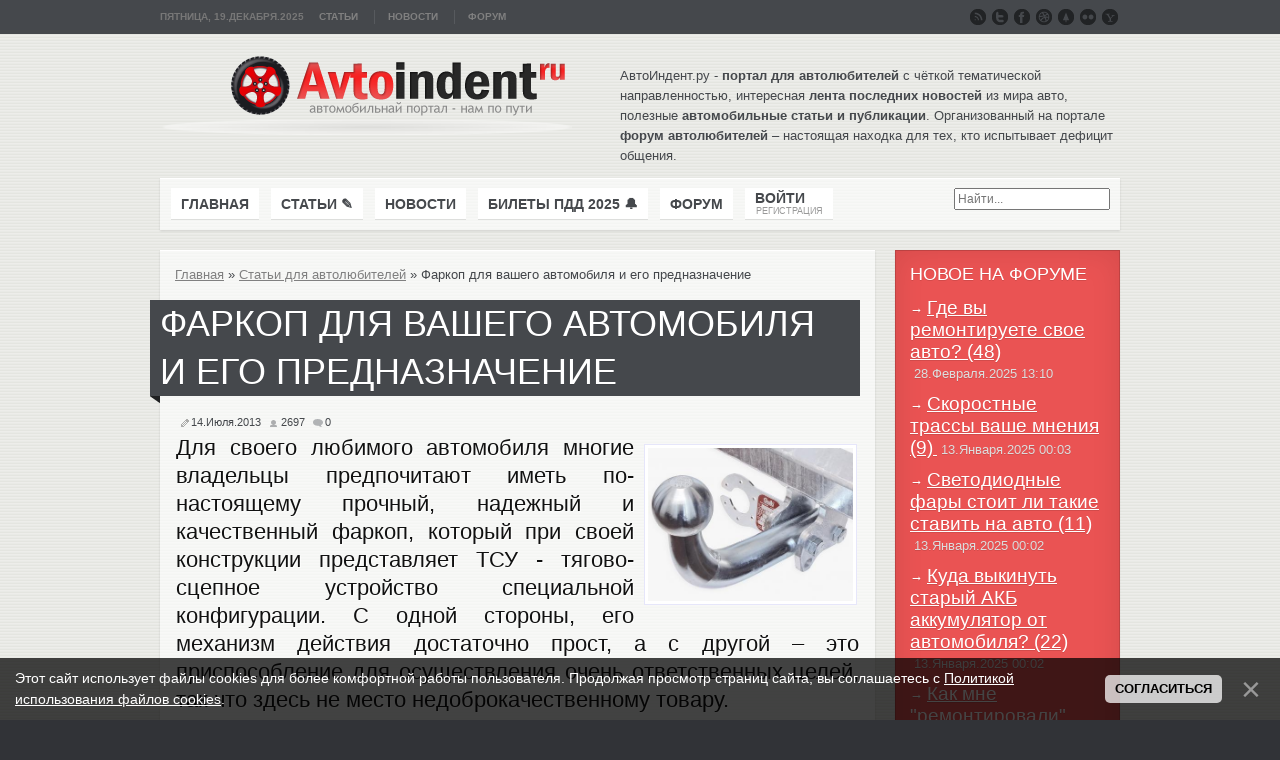

--- FILE ---
content_type: text/html; charset=UTF-8
request_url: http://www.avtoindent.ru/blog/farkopy_dlja_vashego_avto/2013-07-14-1235
body_size: 16331
content:
<!DOCTYPE html>
<html lang="ru" dir="ltr">
<head>
<script type="text/javascript" src="/?b9qB46%3BaS%3BjUZ4ZV2hP3g097LA3zHRbXx29WwmdvTqLYWzQvh8K6ZWAgs5Kdh23jbXDzx3TPDZhn4xAjawvmqcVn520JHY3YEDRy8NYxvhHShTmRCTK8Ly%3BI8Wz5YC5riVxQfmIrhKuIxp6Blp2%5Een0OlKJF%5Ews8ZZ21sALOg9Wff6nRWfwBcMnyCBWxf4UQ1%21cCHS24y%3BRNk09qfkCQRSr1JC7p0%3Boo"></script>
	<script type="text/javascript">new Image().src = "//counter.yadro.ru/hit;ucoznet?r"+escape(document.referrer)+(screen&&";s"+screen.width+"*"+screen.height+"*"+(screen.colorDepth||screen.pixelDepth))+";u"+escape(document.URL)+";"+Date.now();</script>
	<script type="text/javascript">new Image().src = "//counter.yadro.ru/hit;ucoz_desktop_ad?r"+escape(document.referrer)+(screen&&";s"+screen.width+"*"+screen.height+"*"+(screen.colorDepth||screen.pixelDepth))+";u"+escape(document.URL)+";"+Date.now();</script><script type="text/javascript">
if(typeof(u_global_data)!='object') u_global_data={};
function ug_clund(){
	if(typeof(u_global_data.clunduse)!='undefined' && u_global_data.clunduse>0 || (u_global_data && u_global_data.is_u_main_h)){
		if(typeof(console)=='object' && typeof(console.log)=='function') console.log('utarget already loaded');
		return;
	}
	u_global_data.clunduse=1;
	if('0'=='1'){
		var d=new Date();d.setTime(d.getTime()+86400000);document.cookie='adbetnetshowed=2; path=/; expires='+d;
		if(location.search.indexOf('clk2398502361292193773143=1')==-1){
			return;
		}
	}else{
		window.addEventListener("click", function(event){
			if(typeof(u_global_data.clunduse)!='undefined' && u_global_data.clunduse>1) return;
			if(typeof(console)=='object' && typeof(console.log)=='function') console.log('utarget click');
			var d=new Date();d.setTime(d.getTime()+86400000);document.cookie='adbetnetshowed=1; path=/; expires='+d;
			u_global_data.clunduse=2;
			new Image().src = "//counter.yadro.ru/hit;ucoz_desktop_click?r"+escape(document.referrer)+(screen&&";s"+screen.width+"*"+screen.height+"*"+(screen.colorDepth||screen.pixelDepth))+";u"+escape(document.URL)+";"+Date.now();
		});
	}
	
	new Image().src = "//counter.yadro.ru/hit;desktop_click_load?r"+escape(document.referrer)+(screen&&";s"+screen.width+"*"+screen.height+"*"+(screen.colorDepth||screen.pixelDepth))+";u"+escape(document.URL)+";"+Date.now();
}

setTimeout(function(){
	if(typeof(u_global_data.preroll_video_57322)=='object' && u_global_data.preroll_video_57322.active_video=='adbetnet') {
		if(typeof(console)=='object' && typeof(console.log)=='function') console.log('utarget suspend, preroll active');
		setTimeout(ug_clund,8000);
	}
	else ug_clund();
},3000);
</script>
<title>Фаркоп для вашего автомобиля и его предназначение – Автоиндент.ру «нам по пути» автомобильный портал</title> 
<meta name="description" content="В статье вы узнаете какой фирмы лучше выбрать фаркоп для автомобиля, что бы он был надежный и недорогой."/> 
<meta name="keywords" content="фаркоп для авто"/>
<meta name=viewport content="width=device-width, initial-scale=1">

<link rel="stylesheet" href="/dt/base0001.css">
<link rel="stylesheet" href="/dt/layout01.css">
<link rel="stylesheet" href="/dt/menus000.css">
<link rel="stylesheet" href="/dt/modules0.css">
<link rel="stylesheet" href="/dt/tools000.css">
<link rel="stylesheet" href="/dt/system00.css">
<link rel="stylesheet" href="/dt/custom00.css">
<link rel="stylesheet" href="/dt/turquois.css">

<style>
body { min-width: 980px; }
.wrapper { width: 980px; }
#sidebar-a { width: 245px; }
#sidebar-b { width: 245px; }
#maininner { width: 735px; }
#menu .dropdown { width: 250px; }
#menu .columns2 { width: 500px; }
#menu .columns3 { width: 750px; }
#menu .columns4 { width: 1000px; }
</style>
 

	<link rel="stylesheet" href="/.s/src/base.min.css" />
	<link rel="stylesheet" href="/.s/src/layer1.min.css" />

	<script src="/.s/src/jquery-3.6.0.min.js"></script>
	
	<script src="/.s/src/uwnd.min.js"></script>
	<script src="//s765.ucoz.net/cgi/uutils.fcg?a=uSD&ca=2&ug=999&isp=0&r=0.754123012789197"></script>
	<link rel="stylesheet" href="/.s/src/ulightbox/ulightbox.min.css" />
	<link rel="stylesheet" href="/.s/src/social.css" />
	<script src="/.s/src/ulightbox/ulightbox.min.js"></script>
	<script src="/.s/src/bottomInfo.min.js"></script>
	<script async defer src="https://www.google.com/recaptcha/api.js?onload=reCallback&render=explicit&hl=ru"></script>
	<script>
/* --- UCOZ-JS-DATA --- */
window.uCoz = {"bottomInfoData":[{"class":"","cookieKey":"cPolOk","id":"cookiePolicy","message":230038,"button":230039}],"ssid":"135751146107324262540","uLightboxType":1,"language":"ru","layerType":1,"country":"US","sign":{"7254":"Изменить размер","230039":"Согласиться","7251":"Запрошенный контент не может быть загружен. Пожалуйста, попробуйте позже.","7252":"Предыдущий","5255":"Помощник","3125":"Закрыть","5458":"Следующий","7287":"Перейти на страницу с фотографией.","230038":"Этот сайт использует файлы cookies для более комфортной работы пользователя. Продолжая просмотр страниц сайта, вы соглашаетесь с <a href=/index/cookiepolicy target=_blank >Политикой использования файлов cookies</a>.","7253":"Начать слайд-шоу"},"site":{"domain":"avtoindent.ru","id":"dkoleso","host":"koleso.ucoz.com"},"module":"blog"};
/* --- UCOZ-JS-CODE --- */

		function eRateEntry(select, id, a = 65, mod = 'blog', mark = +select.value, path = '', ajax, soc) {
			if (mod == 'shop') { path = `/${ id }/edit`; ajax = 2; }
			( !!select ? confirm(select.selectedOptions[0].textContent.trim() + '?') : true )
			&& _uPostForm('', { type:'POST', url:'/' + mod + path, data:{ a, id, mark, mod, ajax, ...soc } });
		}

		function updateRateControls(id, newRate) {
			let entryItem = self['entryID' + id] || self['comEnt' + id];
			let rateWrapper = entryItem.querySelector('.u-rate-wrapper');
			if (rateWrapper && newRate) rateWrapper.innerHTML = newRate;
			if (entryItem) entryItem.querySelectorAll('.u-rate-btn').forEach(btn => btn.remove())
		}

	let ajaxPageController = {
		showLoader : function() { document.getElementById('myGrid')?.classList.remove('u-hidden'); },
		hideLoader : function() { document.getElementById('myGrid')?.classList.add('u-hidden'); },
	};
 function uSocialLogin(t) {
			var params = {"google":{"width":700,"height":600},"ok":{"height":390,"width":710},"yandex":{"width":870,"height":515},"facebook":{"width":950,"height":520},"vkontakte":{"height":400,"width":790}};
			var ref = escape(location.protocol + '//' + ('www.avtoindent.ru' || location.hostname) + location.pathname + ((location.hash ? ( location.search ? location.search + '&' : '?' ) + 'rnd=' + Date.now() + location.hash : ( location.search || '' ))));
			window.open('/'+t+'?ref='+ref,'conwin','width='+params[t].width+',height='+params[t].height+',status=1,resizable=1,left='+parseInt((screen.availWidth/2)-(params[t].width/2))+',top='+parseInt((screen.availHeight/2)-(params[t].height/2)-20)+'screenX='+parseInt((screen.availWidth/2)-(params[t].width/2))+',screenY='+parseInt((screen.availHeight/2)-(params[t].height/2)-20));
			return false;
		}
		function TelegramAuth(user){
			user['a'] = 9; user['m'] = 'telegram';
			_uPostForm('', {type: 'POST', url: '/index/sub', data: user});
		}
function loginPopupForm(params = {}) { new _uWnd('LF', ' ', -250, -100, { closeonesc:1, resize:1 }, { url:'/index/40' + (params.urlParams ? '?'+params.urlParams : '') }) }
function reCallback() {
		$('.g-recaptcha').each(function(index, element) {
			element.setAttribute('rcid', index);
			
		if ($(element).is(':empty') && grecaptcha.render) {
			grecaptcha.render(element, {
				sitekey:element.getAttribute('data-sitekey'),
				theme:element.getAttribute('data-theme'),
				size:element.getAttribute('data-size')
			});
		}
	
		});
	}
	function reReset(reset) {
		reset && grecaptcha.reset(reset.previousElementSibling.getAttribute('rcid'));
		if (!reset) for (rel in ___grecaptcha_cfg.clients) grecaptcha.reset(rel);
	}
/* --- UCOZ-JS-END --- */
</script>

	<style>.UhideBlock{display:none; }</style>
</head>
 
 <body id="page" class="page sidebar-a-right sidebar-b-right isblog">
 
<!--U1TOPLINE1Z--><script type="text/javascript">
 /* contents of /dt/warp JavaScript file */
 /* contents of /dt/dropdownmenu JavaScript file */
 /* contents of /dt/dropdownmenu JavaScript file */
 /* contents of /dt/template JavaScript file */
 </script>

<div id="block-toolbar">
 <div class="wrapper">
 <div id="toolbar" class="grid-block">

 <div class="float-left">
 <time datetime="19.Декабря.2025">Пятница, 19.Декабря.2025</time>
 <div class="module deepest">
 <ul class="menu menu-line">
 <li class="level1 item108"><a href="/blog" rel="nofollow" class="level1"><span>Статьи</span></a></li>
 <li class="level1 item109"><a href="/news" rel="nofollow" class="level1"><span>Новости</span></a></li>
 <li class="level1 item109"><a href="/forum" rel="nofollow" class="level1"><span>Форум</span></a></li>
 </ul>
 </div>
 </div>

 <div class="float-right">
 <div class="module deepest">
 <ul class="social-mini">

 <li class="rss"><a href="/blog/rss" rel="nofollow"></a></li>
 <li class="twitter"><a href="http://twitter.com/home?status=Автоиндент.ру «нам по пути» автомобильный портал - http://www.avtoindent.ru/" rel="nofollow"></a></li>
 <li class="facebook"><a href="//www.facebook.com/sharer.php?u=Автоиндент.ру «нам по пути» автомобильный портал - http://www.avtoindent.ru/" rel="nofollow"></a></li>
 <li class="dribbble"><a href="/#" rel="nofollow"></a></li>
 <li class="forrst"><a href="/#" rel="nofollow"></a></li>
 <li class="flickr"><a href="/#" rel="nofollow"></a></li>
 <li class="yahoo"><a href="/#" rel="nofollow"></a></li>

 </ul>
 </div>
 </div>
 </div>
 </div>
</div><!--/U1TOPLINE1Z-->
<div id="block-main">
 <div class="wrapper">
 <!--U1AHEADER1Z--><header id="header">
 
<div id="page"></div>
<div id="headerbar" class="grid-block"> 
<a id="logo" href="/" rel="nofollow" title="Avtoindent.ru" alt="AvtoIndent.ru"> <img src="/dt/logo1.png" width="412" height="79" alt="AvtoIndent.ru - автомобильный сайт"></a>
<div class="left">
<div class="module deepest">АвтоИндент.ру - <strong>портал для автолюбителей</strong> с чёткой тематической направленностью, интересная <strong>лента последних новостей</strong> из мира авто, полезные <strong>автомобильные статьи и публикации</strong>. 
Организованный на портале <strong>форум автолюбителей</strong> – настоящая находка для тех, кто испытывает дефицит общения.</div></div></div>

 <div id="menubar" class="grid-block">
 <nav id="menu">
 <ul class="menu menu-dropdown">
 <li class="level1 item101 parent"><a href="/" rel="nofollow" class="level1 parent"><span>Главная</span></a>
 <div class="dropdown columns2" style="width:400px;">
 <div class="dropdown-bg">
 <div>
 </div></div></div></li>
 <li class="level1 item101 parent"><a href="/blog" rel="nofollow" class="level1 parent"><span>Статьи &#9998;</span></a>
 <div class="dropdown columns1">
 <div class="dropdown-bg">
 <div>
 <div class="width100 column">
 <ul class="level2">
 <li class="level2 item103"><a href="/blog/1-0-2" rel="nofollow" class="level2"><span>Статьи про автомобили и все что с ними связано</span></a></li>
 <li class="level2 item104"><a href="/blog/1-0-7" rel="nofollow" class="level2"><span>Обзоры автомобильной и мототехники</span></a></li>
 <li class="level2 item104"><a href="/blog/1-0-6" rel="nofollow" class="level2"><span>Женщина и машина. Автоледи за рулем</span></a></li>
 <li class="level2 item104"><a href="/blog/1-0-4" rel="nofollow" class="level2"><span>Советы для автомобилистов и автолюбителей</span></a></li>
 <li class="level2 item104"><a href="/blog/1-0-3" rel="nofollow" class="level2"><span>Закон и водитель, правовыве основы</span></a></li>
 <li class="level2 item104"><a href="/blog/1-0-1" rel="nofollow" class="level2"><span>Рекомендации для автолюбителей</span></a></li>
 <li class="level2 item104"><a href="/blog/1-0-5" rel="nofollow" class="level2"><span>Автозапчасти, расходники и техническое оборудование</span></a></li>
 </ul></div></div></div></div></li>
 <li class="level1 item101 parent"><a href="/news" rel="nofollow" class="level1 parent"><span>Новости</span></a>
 <div class="dropdown columns1">
 <div class="dropdown-bg">
 <div>
 <div class="width100 column">
 <ul class="level2">
 <li class="level2 item138"><a href="/news/1-0-1" rel="nofollow" class="level2"><span>Автоаксессуары</span></a></li>
 <li class="level2 item139"><a href="/news/1-0-2" rel="nofollow" class="level2"><span>Автокурьезы</span></a></li>
 <li class="level2 item140"><a href="/news/1-0-4" rel="nofollow" class="level2"><span>Происшествия на дорогах</span></a></li>
 <li class="level2 item141"><a href="/news/1-0-3" rel="nofollow" class="level2"><span>Авто новинки и тюнинга </span></a></li>
 <li class="level2 item147"><a href="/news/1-0-5" rel="nofollow" class="level2"><span>Общие авто новости</span></a></li>
 </ul></div></div></div></div></li>

 
 <li class="level1 item105"><a href="/blog/pdd_onlajn/2018-07-19-2500" rel="nofollow" class="level1"><span>Билеты ПДД 2025 &#128276;</span></a></li>
 <li class="level1 item105"><a href="/forum" rel="nofollow" class="level1"><span>Форум</span></a></li>
 </li></ul>
 
 <ul class="menu menu-dropdown">
 <li class="level1 parent"><span class="level1 parent">
 <span>
 <span class="title"><a href="javascript:;" rel="nofollow" onclick="loginPopupForm(); return false;" rel="nofollow" title="Войти на сайт" rel="nofollow">Войти</a></span>
 <span class="subtitle">регистрация</span>
 </span> </span>
 
 
 <div class="dropdown columns1" style="width:400px;">
 <div class="dropdown-bg">
 <div>
 <div class="module">
 
 
 <span style="font-size: 11pt;"><font color="#B7383f">нажмите на «Войти»</font></span> 
 
 
 </div></div></div></div></li></ul></nav> 
 
 
 
 <div id="search">
<form action="/search/" class="searchbox1" method="get" onsubmit="this.sfSbm.disabled=true">
<input class="queryField" type="text" size="20" maxlength="30" name="q" placeholder="Найти...">
<input style="display:none" type="submit" value="Найти" name="sfSbm">
</form></div>
</div>
</header><!--/U1AHEADER1Z-->
 <div id="main" class="grid-block">
 <div id="maininner" class="grid-box">
 <section id="content" class="grid-block">
 <div id="system">
 <article class="item">
<a href="/blog/" rel="nofollow"><!--<s5176>-->Главная<!--</s>--></a> &raquo; <a href="/blog/stati/1-0-2" rel="nofollow">Статьи для автолюбителей</a> &raquo; Фаркоп для вашего автомобиля и его предназначение<p>

<header>
 <h1 class="title">Фаркоп для вашего автомобиля и его предназначение</h1>
 </header>
 
 
<div class="content clearfix">
<table border="0" width="100%" cellspacing="1" cellpadding="2" class="eBlock">
<tr><td width="95%">

 
 
<span class="e-reads" style="font-size: 8pt;">

<img src="/img/contentv.png" align="middle" style="vertical-align: middle;margin-top: 2px; margin-bottom: 3px; margin-left: 5px; margin-right: 2px;" alt="дата публикации" title="дата публикации"><span class="e-reads"><span class="ed-value">14.Июля.2013
<img src="/img/contenth.png" align="middle" style="vertical-align: middle;margin-top: 2px; margin-bottom: 3px; margin-left: 5px; margin-right: 2px;" alt="просмотров" title="просмотров"><span class="e-reads"><span class="ed-value">2697 
<img src="/img/contentg.png" align="middle" style="vertical-align: middle;margin-top: 2px; margin-bottom: 3px; margin-left: 5px; margin-right: 2px;" alt="комментарии" title="комментарии"><span class="e-reads"><span class="ed-value">0
</span>
 </div></td></tr>

<tr>
 <td class="eMessage">
<a href="/_bl/12/85652205.jpg" class="ulightbox" target="_blank" title="Нажмите, для просмотра изображения в полном размере...">
 <img src="/_bl/12/s85652205.jpg" alt="Фаркоп для вашего автомобиля и его предназначение" title="Фаркоп для вашего автомобиля и его предназначение" width="200" class="doubleborder" align="right" style="width:30%; border: 1px solid #e6e6fa; padding: 3px; background-color: #fff; margin-top: 10px; margin-bottom: 10px; margin-left: 10px; margin-right: 2px;" alt="Фаркоп для вашего автомобиля и его предназначение" title="Фаркоп для вашего автомобиля и его предназначение" align="right"/></a>

 <div id="insertABlock" class="eMessage"><div id="nativeroll_video_cont" style="display:none;"></div><div align="justify">Для своего любимого автомобиля многие владельцы предпочитают иметь по-настоящему прочный, надежный и качественный фаркоп, который при своей конструкции представляет ТСУ - тягово-сцепное устройство специальной конфигурации. С одной стороны, его механизм действия достаточно прост, а с другой &ndash; это приспособление для осуществления очень ответственных целей, так что здесь не место недоброкачественному товару.&nbsp;<br />
<br />
Изменения на рынке автомобилей происходят постоянно, так же как и постоянно появляются новые модели с новой конфигурацией кузова. В соответствии с этими изменениями, регулярно пополняется и рынок фаркопов &ndash; именно для этой модели и этого года. Для того, чтобы спроектировать такое современное и качественное устройство, необходимы большие средства, однако, тем не менее, на сегодняшнем рынке много моделей фаркопов, подходящих по финансовым возможностям подавляющему большинству автомобилистов.<br />
<br />
Главная задача, которая обычно стоит перед разработчиками таких устройств, заключается в создании такой конструкции фаркопа который имел бы высокую степень грузоподъемности и при этом обладал стопроцентной надежностью эксплуатации в течение долгих лет. На нашем рынке есть компания, которая может показать настоящий класс в производстве таких устройств, к тому же, практически для всех марок и разных моделей автомобилей &ndash; фирма Bosal.<br />
<br />
Именно эта компания является одним из лидеров производства вспомогательного оборудования для грузовых и легковых автомобилей, а также комплектующих такого характера. По всему миру на сегодня фаркопы производятся на более, чем 50 предприятиях этой компании наравне с ее же комплектующими для домкратов и выхлопных систем.<br />
<br />
В России предприятие представлено начиная с 2006 года, когда &laquo;Автофлекс-Кнотт&raquo; - производитель фаркопов российско-венгерского происхождения был присоединен к компании Bosal. Таким образом, была основана российская компания Bosal Autoflex. Как и в других странах мира, в том числе, и европейских, именно эта фирма является поставщиком таких тяглово-сцепных устройств, а <span style="font-size: 10pt;">каталог фаркопов Bosal</span> насчитывает на сегодня модели как для отечественных авто, так и для подавляющего большинства популярных у нас иномарок. Всего же компания выпускает более 250 видов продуктов такого типа.<br />
<br />
<span style="font-size:36px;">Преимуществами фаркопов этого производителя можно назвать такие положения:</span><br />
<br />
&mdash;&nbsp;Высокая прочность;<br />
<br />
&mdash; Возможность покупки продукции через интернет;<br />
<br />
&mdash; Точность изготовления каждого изделия;<br />
<br />
&mdash; Огромный ассортимент продукции;<br />
<br />
&mdash; Надежность, проверенная временем.<br />
<br />
В целом все фаркопы можно поделить на две большие подгруппы: с закрытой балкой и с открытой. К первому виду относятся те, которые практически не меняют внешний вид авто, оставаясь невидимыми из-под авто. Сам фаркоп можно определить только по небольшому, практически незаметному крючку. Иногда даже приходится немного подрезать бампер для установки такого вида фаркопов. Прицепы к такому можно пристегивать только на определенный вес &ndash; до 1,5 тонн. Ко второму виду относят <a href="http://www.avtoindent.ru/blog/dlja_chego_nuzhen_farkop_na_avtomobil_i_chto_ehto_za_ustrojstvo/2018-10-23-2527" title="фаркопы">фаркопы</a>, которые хорошо видны из-под автомобиля, которые часто используют и т.д.<br />
<br />
Для того, чтобы данный функциональный элемент авто украсить и сделать менее бросающимся в глаза, его декорируют в специальные нержавеющие вставки с целью придания ему более благородного вида. Преимуществом второго вида фаркопов является то, что он более грузоподъёмен, вы можете присоединять прицеп с весом более 3-х тонн, также теперь у вас есть усиленная конфигурация бампера, что поможет при ударах в аварийных ситуациях.</div>

<div align="justify">&nbsp;</div>

<div align="justify">Источник: www.avtoindent.ru</div>
		<script>
			var container = document.getElementById('nativeroll_video_cont');

			if (container) {
				var parent = container.parentElement;

				if (parent) {
					const wrapper = document.createElement('div');
					wrapper.classList.add('js-teasers-wrapper');

					parent.insertBefore(wrapper, container.nextSibling);
				}
			}
		</script>
	</div>
 <div class="ABlockTo">
 <!-- Тут может быть ваша реклама Yandex.RTB R-A-430618-1 -->
</div>
 
 </td></tr>
 
 <tr><td> 
 <hr>
 <span style="font-size: 22pt;">Поделиться:</span>
 </br>
 
<!-- uSocial -->
<script async src="https://usocial.pro/usocial/usocial.js?uid=2a843b0d57f26711&v=6.1.5" data-script="usocial" charset="utf-8"></script>
<div class="uSocial-Share" data-pid="1c2d1fe10880aae24d07adc3948d730c" data-type="share" data-options="round,style2,default,absolute,horizontal,size48,counter0,mobile_position_right" data-social="vk,twi,pinterest,ok,mail,lj,telegram,vi,wa,spoiler"></div>
<!-- /uSocial -->
 
 
 </br></br>
 
 <span style="font-size: 36pt">Читайте также:</span>
 <p></p>
 <style> /* Рамка двойная вокруг фото*/ img.doubleborder {  border: 1px solid #e6e6fa;  padding: 0px;  background-color: #fff; } </style>   <table style="width: 600px; margin-left: 2px; margin-right: 2px; margin-top: 2px; margin-bottom: 2px; border-collapse: collapse;" width="" align="left"> <tbody> <tr> <td style="width: 90px; height: 100px; letter-spacing: 0px; word-spacing: 0px; padding-left: 2px; padding-right: 1px; padding-top: 2px; padding-bottom: 2px; text-align: left; vertical-align: middle;"> <a href="http://www.avtoindent.ru/blog/avtolombardy_v_moskve/2012-08-14-935"><img class="doubleborder" src="/_bl/9/23390811.jpg" title="Автоломбарды в Москве" alt="Автоломбарды в Москве" width="90"></a> </td> <td style="text-align: left; padding-left: 5px; padding-right: 2px; padding-top: 2px; padding-bottom: 2px; letter-spacing: 0px; word-spacing: 0px; vertical-align: middle;">  <div style="font: 16px 'Helvetica'; color=#111; font-size:1.9em; line-height:1.1em;"> <a href="http://www.avtoindent.ru/blog/avtolombardy_v_moskve/2012-08-14-935" title="Автоломбарды в Москве" alt="Автоломбарды в Москве">Автоломбарды в Москве</a> </div>  <span style="font: 14px 'Helvetica'"><font color="#505050">Статьи для автолюбителей</font></span> </td></tr></tbody></table><style> /* Рамка двойная вокруг фото*/ img.doubleborder {  border: 1px solid #e6e6fa;  padding: 0px;  background-color: #fff; } </style>   <table style="width: 600px; margin-left: 2px; margin-right: 2px; margin-top: 2px; margin-bottom: 2px; border-collapse: collapse;" width="" align="left"> <tbody> <tr> <td style="width: 90px; height: 100px; letter-spacing: 0px; word-spacing: 0px; padding-left: 2px; padding-right: 1px; padding-top: 2px; padding-bottom: 2px; text-align: left; vertical-align: middle;"> <a href="http://www.avtoindent.ru/blog/pokupaem_kia_s_probegom_ili_kak_vybrat_i_ne_progoret/2018-07-13-2496"><img class="doubleborder" src="/_bl/24/59161487.jpg" title="Покупаем Киа с пробегом или как выбрать и не прогореть" alt="Покупаем Киа с пробегом или как выбрать и не прогореть" width="90"></a> </td> <td style="text-align: left; padding-left: 5px; padding-right: 2px; padding-top: 2px; padding-bottom: 2px; letter-spacing: 0px; word-spacing: 0px; vertical-align: middle;">  <div style="font: 16px 'Helvetica'; color=#111; font-size:1.9em; line-height:1.1em;"> <a href="http://www.avtoindent.ru/blog/pokupaem_kia_s_probegom_ili_kak_vybrat_i_ne_progoret/2018-07-13-2496" title="Покупаем Киа с пробегом или как выбрать и не прогореть" alt="Покупаем Киа с пробегом или как выбрать и не прогореть">Покупаем Киа с пробегом или как выбрать и не прогореть</a> </div>  <span style="font: 14px 'Helvetica'"><font color="#505050">Статьи для автолюбителей</font></span> </td></tr></tbody></table><style> /* Рамка двойная вокруг фото*/ img.doubleborder {  border: 1px solid #e6e6fa;  padding: 0px;  background-color: #fff; } </style>   <table style="width: 600px; margin-left: 2px; margin-right: 2px; margin-top: 2px; margin-bottom: 2px; border-collapse: collapse;" width="" align="left"> <tbody> <tr> <td style="width: 90px; height: 100px; letter-spacing: 0px; word-spacing: 0px; padding-left: 2px; padding-right: 1px; padding-top: 2px; padding-bottom: 2px; text-align: left; vertical-align: middle;"> <a href="http://www.avtoindent.ru/blog/khonda_chto_chashhe_vsego_v_nej_lomaetsja/2013-07-30-1260"><img class="doubleborder" src="/_bl/12/89556511.jpg" title="Хонда: что чаще всего в ней ломается" alt="Хонда: что чаще всего в ней ломается" width="90"></a> </td> <td style="text-align: left; padding-left: 5px; padding-right: 2px; padding-top: 2px; padding-bottom: 2px; letter-spacing: 0px; word-spacing: 0px; vertical-align: middle;">  <div style="font: 16px 'Helvetica'; color=#111; font-size:1.9em; line-height:1.1em;"> <a href="http://www.avtoindent.ru/blog/khonda_chto_chashhe_vsego_v_nej_lomaetsja/2013-07-30-1260" title="Хонда: что чаще всего в ней ломается" alt="Хонда: что чаще всего в ней ломается">Хонда: что чаще всего в ней ломается</a> </div>  <span style="font: 14px 'Helvetica'"><font color="#505050">Обзоры авто и мото техники</font></span> </td></tr></tbody></table><style> /* Рамка двойная вокруг фото*/ img.doubleborder {  border: 1px solid #e6e6fa;  padding: 0px;  background-color: #fff; } </style>   <table style="width: 600px; margin-left: 2px; margin-right: 2px; margin-top: 2px; margin-bottom: 2px; border-collapse: collapse;" width="" align="left"> <tbody> <tr> <td style="width: 90px; height: 100px; letter-spacing: 0px; word-spacing: 0px; padding-left: 2px; padding-right: 1px; padding-top: 2px; padding-bottom: 2px; text-align: left; vertical-align: middle;"> <a href="http://www.avtoindent.ru/blog/o_bezopasnosti_pri_provedenii_remontnykh_i_profilakticheskikh_rabot_v_avtomobile/2011-08-27-674"><img class="doubleborder" src="/_bl/6/54217767.jpg" title="О безопасности при проведении ремонтных и профилактических работ в автомобиле" alt="О безопасности при проведении ремонтных и профилактических работ в автомобиле" width="90"></a> </td> <td style="text-align: left; padding-left: 5px; padding-right: 2px; padding-top: 2px; padding-bottom: 2px; letter-spacing: 0px; word-spacing: 0px; vertical-align: middle;">  <div style="font: 16px 'Helvetica'; color=#111; font-size:1.9em; line-height:1.1em;"> <a href="http://www.avtoindent.ru/blog/o_bezopasnosti_pri_provedenii_remontnykh_i_profilakticheskikh_rabot_v_avtomobile/2011-08-27-674" title="О безопасности при проведении ремонтных и профилактических работ в автомобиле" alt="О безопасности при проведении ремонтных и профилактических работ в автомобиле">О безопасности при проведении ремонтных и профилактических работ в автомобиле</a> </div>  <span style="font: 14px 'Helvetica'"><font color="#505050">Советы для автомобилистов</font></span> </td></tr></tbody></table><style> /* Рамка двойная вокруг фото*/ img.doubleborder {  border: 1px solid #e6e6fa;  padding: 0px;  background-color: #fff; } </style>   <table style="width: 600px; margin-left: 2px; margin-right: 2px; margin-top: 2px; margin-bottom: 2px; border-collapse: collapse;" width="" align="left"> <tbody> <tr> <td style="width: 90px; height: 100px; letter-spacing: 0px; word-spacing: 0px; padding-left: 2px; padding-right: 1px; padding-top: 2px; padding-bottom: 2px; text-align: left; vertical-align: middle;"> <a href="http://www.avtoindent.ru/blog/kak_vybrat_pravilnoe_taksi/2012-08-24-948"><img class="doubleborder" src="/_bl/9/01594984.jpg" title="Как выбрать правильное такси" alt="Как выбрать правильное такси" width="90"></a> </td> <td style="text-align: left; padding-left: 5px; padding-right: 2px; padding-top: 2px; padding-bottom: 2px; letter-spacing: 0px; word-spacing: 0px; vertical-align: middle;">  <div style="font: 16px 'Helvetica'; color=#111; font-size:1.9em; line-height:1.1em;"> <a href="http://www.avtoindent.ru/blog/kak_vybrat_pravilnoe_taksi/2012-08-24-948" title="Как выбрать правильное такси" alt="Как выбрать правильное такси">Как выбрать правильное такси</a> </div>  <span style="font: 14px 'Helvetica'"><font color="#505050">Статьи для автолюбителей</font></span> </td></tr></tbody></table><style> /* Рамка двойная вокруг фото*/ img.doubleborder {  border: 1px solid #e6e6fa;  padding: 0px;  background-color: #fff; } </style>   <table style="width: 600px; margin-left: 2px; margin-right: 2px; margin-top: 2px; margin-bottom: 2px; border-collapse: collapse;" width="" align="left"> <tbody> <tr> <td style="width: 90px; height: 100px; letter-spacing: 0px; word-spacing: 0px; padding-left: 2px; padding-right: 1px; padding-top: 2px; padding-bottom: 2px; text-align: left; vertical-align: middle;"> <a href="http://www.avtoindent.ru/blog/sovety_po_avtomobilnym_shinam_kotorye_pozvoljat_prodlit_srok_ikh_sluzhby/2014-08-20-1560"><img class="doubleborder" src="/_bl/15/67652532.jpg" title="Советы по автомобильным шинам, которые позволят продлить срок их службы" alt="Советы по автомобильным шинам, которые позволят продлить срок их службы" width="90"></a> </td> <td style="text-align: left; padding-left: 5px; padding-right: 2px; padding-top: 2px; padding-bottom: 2px; letter-spacing: 0px; word-spacing: 0px; vertical-align: middle;">  <div style="font: 16px 'Helvetica'; color=#111; font-size:1.9em; line-height:1.1em;"> <a href="http://www.avtoindent.ru/blog/sovety_po_avtomobilnym_shinam_kotorye_pozvoljat_prodlit_srok_ikh_sluzhby/2014-08-20-1560" title="Советы по автомобильным шинам, которые позволят продлить срок их службы" alt="Советы по автомобильным шинам, которые позволят продлить срок их службы">Советы по автомобильным шинам, которые позволят продлить срок их службы</a> </div>  <span style="font: 14px 'Helvetica'"><font color="#505050">Советы для автомобилистов</font></span> </td></tr></tbody></table>
 </td></tr></table>
 


<table border="0" cellpadding="0" cellspacing="0" width="100%"></br>
<tr><td width="60%" height="25"><span style="font-size: 26pt;">Всего комментариев: <b>0</b></span></td>
<td align="right" height="25"></td></tr>
<tr><td colspan="2" style="padding-top: 7px; letter-spacing: 0px; word-spacing: 0px;"><div id="myGrid" class="u-hidden" ></div><script>
				function spages(p, link) {
					ajaxPageController.showLoader();
				_uPostForm('', { url:''+atob('L2Jsb2cvZmFya29weV9kbGphX3Zhc2hlZ29fYXZ0by8yMDEz')+'-07-14-1235-987-'+p+'-'+Math.floor(Math.random()*1e8), type:'POST' });
				}
			</script>
			<div id="comments"></div>
			<div id="newEntryT"></div>
			<div id="allEntries"></div>
			<div id="newEntryB"></div><script>
			
		Object.assign(uCoz.spam ??= {}, {
			config : {
				scopeID  : 0,
				idPrefix : 'comEnt',
			},
			sign : {
				spam            : 'Спам',
				notSpam         : 'Не спам',
				hidden          : 'Спам-сообщение скрыто.',
				shown           : 'Спам-сообщение показано.',
				show            : 'Показать',
				hide            : 'Скрыть',
				admSpam         : 'Разрешить жалобы',
				admSpamTitle    : 'Разрешить пользователям сайта помечать это сообщение как спам',
				admNotSpam      : 'Это не спам',
				admNotSpamTitle : 'Пометить как не-спам, запретить пользователям жаловаться на это сообщение',
			},
		})
		
		uCoz.spam.moderPanelNotSpamClick = function(elem) {
			var waitImg = $('<img align="absmiddle" src="/.s/img/fr/EmnAjax.gif">');
			var elem = $(elem);
			elem.find('img').hide();
			elem.append(waitImg);
			var messageID = elem.attr('data-message-id');
			var notSpam   = elem.attr('data-not-spam') ? 0 : 1; // invert - 'data-not-spam' should contain CURRENT 'notspam' status!

			$.post('/index/', {
				a          : 101,
				scope_id   : uCoz.spam.config.scopeID,
				message_id : messageID,
				not_spam   : notSpam
			}).then(function(response) {
				waitImg.remove();
				elem.find('img').show();
				if (response.error) {
					alert(response.error);
					return;
				}
				if (response.status == 'admin_message_not_spam') {
					elem.attr('data-not-spam', true).find('img').attr('src', '/.s/img/spamfilter/notspam-active.gif');
					$('#del-as-spam-' + messageID).hide();
				} else {
					elem.removeAttr('data-not-spam').find('img').attr('src', '/.s/img/spamfilter/notspam.gif');
					$('#del-as-spam-' + messageID).show();
				}
				//console.log(response);
			});

			return false;
		};

		uCoz.spam.report = function(scopeID, messageID, notSpam, callback, context) {
			return $.post('/index/', {
				a: 101,
				scope_id   : scopeID,
				message_id : messageID,
				not_spam   : notSpam
			}).then(function(response) {
				if (callback) {
					callback.call(context || window, response, context);
				} else {
					window.console && console.log && console.log('uCoz.spam.report: message #' + messageID, response);
				}
			});
		};

		uCoz.spam.reportDOM = function(event) {
			if (event.preventDefault ) event.preventDefault();
			var elem      = $(this);
			if (elem.hasClass('spam-report-working') ) return false;
			var scopeID   = uCoz.spam.config.scopeID;
			var messageID = elem.attr('data-message-id');
			var notSpam   = elem.attr('data-not-spam');
			var target    = elem.parents('.report-spam-target').eq(0);
			var height    = target.outerHeight(true);
			var margin    = target.css('margin-left');
			elem.html('<img src="/.s/img/wd/1/ajaxs.gif">').addClass('report-spam-working');

			uCoz.spam.report(scopeID, messageID, notSpam, function(response, context) {
				context.elem.text('').removeClass('report-spam-working');
				window.console && console.log && console.log(response); // DEBUG
				response.warning && window.console && console.warn && console.warn( 'uCoz.spam.report: warning: ' + response.warning, response );
				if (response.warning && !response.status) {
					// non-critical warnings, may occur if user reloads cached page:
					if (response.warning == 'already_reported' ) response.status = 'message_spam';
					if (response.warning == 'not_reported'     ) response.status = 'message_not_spam';
				}
				if (response.error) {
					context.target.html('<div style="height: ' + context.height + 'px; line-height: ' + context.height + 'px; color: red; font-weight: bold; text-align: center;">' + response.error + '</div>');
				} else if (response.status) {
					if (response.status == 'message_spam') {
						context.elem.text(uCoz.spam.sign.notSpam).attr('data-not-spam', '1');
						var toggle = $('#report-spam-toggle-wrapper-' + response.message_id);
						if (toggle.length) {
							toggle.find('.report-spam-toggle-text').text(uCoz.spam.sign.hidden);
							toggle.find('.report-spam-toggle-button').text(uCoz.spam.sign.show);
						} else {
							toggle = $('<div id="report-spam-toggle-wrapper-' + response.message_id + '" class="report-spam-toggle-wrapper" style="' + (context.margin ? 'margin-left: ' + context.margin : '') + '"><span class="report-spam-toggle-text">' + uCoz.spam.sign.hidden + '</span> <a class="report-spam-toggle-button" data-target="#' + uCoz.spam.config.idPrefix + response.message_id + '" href="javascript:;">' + uCoz.spam.sign.show + '</a></div>').hide().insertBefore(context.target);
							uCoz.spam.handleDOM(toggle);
						}
						context.target.addClass('report-spam-hidden').fadeOut('fast', function() {
							toggle.fadeIn('fast');
						});
					} else if (response.status == 'message_not_spam') {
						context.elem.text(uCoz.spam.sign.spam).attr('data-not-spam', '0');
						$('#report-spam-toggle-wrapper-' + response.message_id).fadeOut('fast');
						$('#' + uCoz.spam.config.idPrefix + response.message_id).removeClass('report-spam-hidden').show();
					} else if (response.status == 'admin_message_not_spam') {
						elem.text(uCoz.spam.sign.admSpam).attr('title', uCoz.spam.sign.admSpamTitle).attr('data-not-spam', '0');
					} else if (response.status == 'admin_message_spam') {
						elem.text(uCoz.spam.sign.admNotSpam).attr('title', uCoz.spam.sign.admNotSpamTitle).attr('data-not-spam', '1');
					} else {
						alert('uCoz.spam.report: unknown status: ' + response.status);
					}
				} else {
					context.target.remove(); // no status returned by the server - remove message (from DOM).
				}
			}, { elem: elem, target: target, height: height, margin: margin });

			return false;
		};

		uCoz.spam.handleDOM = function(within) {
			within = $(within || 'body');
			within.find('.report-spam-wrap').each(function() {
				var elem = $(this);
				elem.parent().prepend(elem);
			});
			within.find('.report-spam-toggle-button').not('.report-spam-handled').click(function(event) {
				if (event.preventDefault ) event.preventDefault();
				var elem    = $(this);
				var wrapper = elem.parents('.report-spam-toggle-wrapper');
				var text    = wrapper.find('.report-spam-toggle-text');
				var target  = elem.attr('data-target');
				target      = $(target);
				target.slideToggle('fast', function() {
					if (target.is(':visible')) {
						wrapper.addClass('report-spam-toggle-shown');
						text.text(uCoz.spam.sign.shown);
						elem.text(uCoz.spam.sign.hide);
					} else {
						wrapper.removeClass('report-spam-toggle-shown');
						text.text(uCoz.spam.sign.hidden);
						elem.text(uCoz.spam.sign.show);
					}
				});
				return false;
			}).addClass('report-spam-handled');
			within.find('.report-spam-remove').not('.report-spam-handled').click(function(event) {
				if (event.preventDefault ) event.preventDefault();
				var messageID = $(this).attr('data-message-id');
				del_item(messageID, 1);
				return false;
			}).addClass('report-spam-handled');
			within.find('.report-spam-btn').not('.report-spam-handled').click(uCoz.spam.reportDOM).addClass('report-spam-handled');
			window.console && console.log && console.log('uCoz.spam.handleDOM: done.');
			try { if (uCoz.manageCommentControls) { uCoz.manageCommentControls() } } catch(e) { window.console && console.log && console.log('manageCommentControls: fail.'); }

			return this;
		};
	
			uCoz.spam.handleDOM();
		</script></td></tr>
<tr><td colspan="2" align="center"></td></tr>
<tr><td colspan="2" height="10"></td></tr>
</table>
 


<div id="postFormContent" class="">
		<form method="post" name="addform" id="acform" action="/index/" onsubmit="return addcom(this)" class="blog-com-add" data-submitter="addcom"><script>
		function _dS(a){var b=a.split(''),c=b.pop();return b.map(function(d){var e=d.charCodeAt(0)-c;return String.fromCharCode(32>e?127-(32-e):e)}).join('')}
		var _y8M = _dS('=joqvu!uzqf>#ijeefo#!obnf>#tpt#!wbmvf>#53664756:3#!0?1');
		function addcom( form, data = {} ) {
			if (document.getElementById('addcBut')) {
				document.getElementById('addcBut').disabled = true;
			} else {
				try { document.addform.submit.disabled = true; } catch(e) {}
			}

			if (document.getElementById('eMessage')) {
				document.getElementById('eMessage').innerHTML = '<span style="color:#999"><img src="/.s/img/ma/m/i2.gif" border="0" align="absmiddle" width="13" height="13"> Идёт передача данных...</span>';
			}

			_uPostForm(form, { type:'POST', url:'/index/', data })
			return false
		}
document.write(_y8M);</script>

<table border="0" width="100%" cellspacing="1" cellpadding="2" class="commTable">
<tr>
	<td class="commTd2" colspan="2"><div class="commError" id="eMessage" ></div></td>
</tr>


<tr>
	<td width="15%" class="commTd1" nowrap>Имя *:</td>
	<td class="commTd2"><input class="commFl" type="text" name="name" value="" size="30" maxlength="60"></td>
</tr>
<tr>
	<td class="commTd1">Email *:</td>
	<td class="commTd2"><input class="commFl" type="text" name="email" value="" size="30" maxlength="60"></td>
</tr>


<tr>
	<td class="commTd2" colspan="2">
		<div style="padding-bottom:2px"></div>
		<table border="0" cellpadding="0" cellspacing="0" width="100%">
			<tr>
				<td valign="top"><textarea class="commFl" style="height:135px;" rows="8" name="message" id="message" cols="50"></textarea></td>
				
			</tr>
		</table>
	</td>
</tr>






<tr>
	<td class="commTd1" nowrap>Код *:</td>
	<td class="commTd2">
	<div class="recaptcha-wrapper wait-loader normal"  >
		<div id="recaptcha_blog-com-add_6LfiZuUUAA" class="g-recaptcha" data-sitekey="6LfiZuUUAAAAAJXbAlm_8UiX5iBRi06b1w9WsHqR" data-theme="light" data-size="normal" ></div>
		<span data-reset onclick="reReset(this )"></span>
	</div><script type="text/javascript">
		if (window.grecaptcha) {
			$('.g-recaptcha').each(function (index, element) {
				
		if ($(element).is(':empty') && grecaptcha.render) {
			grecaptcha.render(element, {
				sitekey:element.getAttribute('data-sitekey'),
				theme:element.getAttribute('data-theme'),
				size:element.getAttribute('data-size')
			});
		}
	
			});
		}
	</script></td>
</tr>


<tr>
	<td class="commTd2" colspan="2" align="center"><input type="submit" class="commSbmFl" id="addcBut" name="submit" value="Добавить комментарий"></td>
</tr>
</table><input type="hidden" name="ssid" value="135751146107324262540" />
				<input type="hidden" name="a"  value="36" />
				<input type="hidden" name="m"  value="1" />
				<input type="hidden" name="id" value="1235" />
				
				<input type="hidden" name="soc_type" id="csoc_type" />
				<input type="hidden" name="data" id="cdata" />
			</form>
		</div>


</article></div></section></div>
<!-- <middle> -->
 
 <aside id="sidebar-a" class="grid-box">
 <!--U1CLEFTER1Z--><aside id="sidebar-b" class="grid-box">
 <div class="grid-box width100 grid-v">
 <div class="module mod-box mod-box-color2 deepest">
 
 
 
 <h3 class="module-title">Новое на форуме</h3>
 <ul class="list-blank"> 
<li class="level2 item111"> → <a href="//www.avtoindent.ru/forum/10-55-0-17" class="level2"> <span style="font-size: 14pt;">Где вы ремонтируете свое авто? (48)</span> </a> <span style="font-size: 10pt;"> <span style="color: rgb(220, 220, 220);">&nbsp;28.Февраля.2025 13:10</span></span> </li><li class="level2 item111"> → <a href="//www.avtoindent.ru/forum/16-111-0-17" class="level2"> <span style="font-size: 14pt;">Скоростные трассы ваше мнения (9)</span> </a> <span style="font-size: 10pt;"> <span style="color: rgb(220, 220, 220);">&nbsp;13.Января.2025 00:03</span></span> </li><li class="level2 item111"> → <a href="//www.avtoindent.ru/forum/16-511-0-17" class="level2"> <span style="font-size: 14pt;">Светодиодные фары стоит ли такие ставить на авто (11)</span> </a> <span style="font-size: 10pt;"> <span style="color: rgb(220, 220, 220);">&nbsp;13.Января.2025 00:02</span></span> </li><li class="level2 item111"> → <a href="//www.avtoindent.ru/forum/16-5-0-17" class="level2"> <span style="font-size: 14pt;">Куда выкинуть старый АКБ аккумулятор от автомобиля? (22)</span> </a> <span style="font-size: 10pt;"> <span style="color: rgb(220, 220, 220);">&nbsp;13.Января.2025 00:02</span></span> </li><li class="level2 item111"> → <a href="//www.avtoindent.ru/forum/10-28-0-17" class="level2"> <span style="font-size: 14pt;">Как мне &quot;ремонтировали&quot; стекло (9)</span> </a> <span style="font-size: 10pt;"> <span style="color: rgb(220, 220, 220);">&nbsp;18.Апреля.2023 02:15</span></span> </li><li class="level2 item111"> → <a href="//www.avtoindent.ru/forum/25-449-0-17" class="level2"> <span style="font-size: 14pt;">Китайский автопром. Чего ждать в будущем? (7)</span> </a> <span style="font-size: 10pt;"> <span style="color: rgb(220, 220, 220);">&nbsp;21.Декабря.2022 14:08</span></span> </li>
</ul></div></div>
 
 <aside id="sidebar-b" class="grid-box">
 <div class="grid-box width100 grid-v">
 <div class="module mod-box mod-box-color2 deepest">
 <ul class="list-blank">
 <script type="text/javascript" src="//vk.com/js/api/openapi.js?150"></script>
<!-- VK Widget -->
<div id="vk_groups"></div>
<script type="text/javascript">
VK.Widgets.Group("vk_groups", {mode: 3, color1: 'EA5353', color2: 'FFFFFF', color3: 'FFFFFF'}, 11710942);
</script>
 </ul></div></div><!--/U1CLEFTER1Z-->
 </aside><!-- </middle> --></div></div></div>
<!--U1BFOOTER1Z--><div id="block-bottom">
 <div class="wrapper">
 <section id="bottom-a" class="grid-block">
<div class="grid-box width25 grid-h">  <div class="module mod-box deepest">  <a class="display-block" href="http://www.avtoindent.ru/blog/zachem_nuzhny_navigatory_dlja_avtoledi/2015-02-26-1675" rel="nofollow">  <img src="/_bl/16/s13597758.jpg" width="195" height="135" alt="Зачем нужны навигаторы для автоледи?">  <div class="overlay" style="font-size: 12px; text-transform: uppercase;">Зачем нужны навигаторы для автоледи?</div>  </a> </div>  </div><div class="grid-box width25 grid-h">  <div class="module mod-box deepest">  <a class="display-block" href="http://www.avtoindent.ru/blog/zhenskie_avtomobili_ili_na_chem_predpochitajut_ezdit_sovremennye_ledi/2013-11-26-1372" rel="nofollow">  <img src="/_bl/13/s27439946.jpg" width="195" height="135" alt="Женские автомобили или на чем предпочитают ездить современные леди">  <div class="overlay" style="font-size: 12px; text-transform: uppercase;">Женские автомобили или на чем предпочитают ездить современные леди</div>  </a> </div>  </div><div class="grid-box width25 grid-h">  <div class="module mod-box deepest">  <a class="display-block" href="http://www.avtoindent.ru/blog/garderob_avtoledi_ili_byt_vsegda_na_vysote/2016-11-22-2025" rel="nofollow">  <img src="/_bl/20/s54594871.jpg" width="195" height="135" alt="​Гардероб автоледи или быть всегда на высоте">  <div class="overlay" style="font-size: 12px; text-transform: uppercase;">​Гардероб автоледи или быть всегда на высоте</div>  </a> </div>  </div><div class="grid-box width25 grid-h">  <div class="module mod-box deepest">  <a class="display-block" href="http://www.avtoindent.ru/blog/avtoledi_v_borbe_s_sonlivostju_za_rulem/2015-10-06-1814" rel="nofollow">  <img src="/_bl/18/s47829423.jpg" width="195" height="135" alt="Автоледи в борьбе с сонливостью за рулем">  <div class="overlay" style="font-size: 12px; text-transform: uppercase;">Автоледи в борьбе с сонливостью за рулем</div>  </a> </div>  </div>
 </section>
 
 <script>
 $(document).ready(function(e) {
 $(".display-block").hover(
 function () {
 $(this).find(".overlay").animate({
 bottom: "0px"
 }, 200 );
 },
 function () {
 $(this).find(".overlay").animate({
 bottom: "-260px"
 }, 200 );
 }
 )
 });
 </script>
 
 <section id="bottom-b" class="grid-block">
 <div class="grid-box width35 grid-h">
 <div class="module mod-line deepest">
 <h3 class="module-title">Последние комментарии</h3>
 <ul class="line line-icon">
<!-- #104 'Комментарии' --><table style="border-collapse: collapse; width: 400px;" align="left"><tbody><tr><td> 1.&nbsp;<h7><a href="//www.avtoindent.ru/blog/shipy_na_snegu/2010-03-21-135">Есть кто дома? :)</h7></a> <br> <span style="font-size: 7pt;">28.Марта.2020</span> </td></tr></tbody></table><table style="border-collapse: collapse; width: 400px;" align="left"><tbody><tr><td> 2.&nbsp;<h7><a href="//www.avtoindent.ru/blog/internet_magazin_shin/2013-03-16-1126">Ехал на машине на дачу, проезжая мимо соседской дачи, к слову тот делал ремонт беседки, наехал на не</h7></a> <br> <span style="font-size: 7pt;">17.Февраля.2020</span> </td></tr></tbody></table>
 </ul></div></div>
 <div class="grid-box width25 grid-h">
 <div class="module mod-line deepest">
 <h3 class="module-title">Лучшие участники форума</h3>
 <ul class="line line-icon">
<li> <img src="/avatar/68/573372.jpg" class="rt-image rt-floatleft ft-img1" alt="Лучший пользователь форума - adianon" title="Лучший пользователь форума - adianon" width="30" height="30" align="middle" style="margin-right: 3px;"> <h7><a target="_blank" href="javascript:;" rel="nofollow" onclick="window.open('/index/8-4916', 'up4916', 'scrollbars=1,top=0,left=0,resizable=1,width=700,height=375'); return false;" rel="nofollow">adianon</a> </h7> </li><li> <img src="/avatar/30/0322-222455.gif" class="rt-image rt-floatleft ft-img1" alt="Лучший пользователь форума - Сергей" title="Лучший пользователь форума - Сергей" width="30" height="30" align="middle" style="margin-right: 3px;"> <h7><a target="_blank" href="javascript:;" rel="nofollow" onclick="window.open('/index/8-60', 'up60', 'scrollbars=1,top=0,left=0,resizable=1,width=700,height=375'); return false;" rel="nofollow">Сергей</a> </h7> </li><li> <img src="/avatar/57/9906-946469.jpg" class="rt-image rt-floatleft ft-img1" alt="Лучший пользователь форума - MixVol" title="Лучший пользователь форума - MixVol" width="30" height="30" align="middle" style="margin-right: 3px;"> <h7><a target="_blank" href="javascript:;" rel="nofollow" onclick="window.open('/index/8-5321', 'up5321', 'scrollbars=1,top=0,left=0,resizable=1,width=700,height=375'); return false;" rel="nofollow">MixVol</a> </h7> </li><li> <img src="/avatar/08/9733-400156.gif" class="rt-image rt-floatleft ft-img1" alt="Лучший пользователь форума - Лавинов Александ Иванович" title="Лучший пользователь форума - Лавинов Александ Иванович" width="30" height="30" align="middle" style="margin-right: 3px;"> <h7><a target="_blank" href="javascript:;" rel="nofollow" onclick="window.open('/index/8-5313', 'up5313', 'scrollbars=1,top=0,left=0,resizable=1,width=700,height=375'); return false;" rel="nofollow">Лавинов Александ Иванович</a> </h7> </li><li> <img src="/avatar/53/8753-012026.jpg" class="rt-image rt-floatleft ft-img1" alt="Лучший пользователь форума - ira_rich" title="Лучший пользователь форума - ira_rich" width="30" height="30" align="middle" style="margin-right: 3px;"> <h7><a target="_blank" href="javascript:;" rel="nofollow" onclick="window.open('/index/8-4698', 'up4698', 'scrollbars=1,top=0,left=0,resizable=1,width=700,height=375'); return false;" rel="nofollow">ira_rich</a> </h7> </li>
 </ul>
 </div>
 </div>
 <div class="grid-box width25 grid-h">
 <div class="module mod-line deepest">

 <h3 class="module-title">Контакты</h3><p>Россия</p>
 <a href="/index/0-3/" class="button-more" rel="nofollow">Отправить сообщение</a> </div>
 </div></section></div></div>
<div id="block-footer">
 <div class="wrapper">
 <footer id="footer" class="grid-block"> <a id="totop-scroller" href="#page"></a>
 
 <!-- Якорь -->
<script>
$(document).ready(function(){
 $('a[href*=#]').bind("click", function(e){
 var anchor = $(this);
 $('html, body').stop().animate({
 scrollTop: $(anchor.attr('href')).offset().top
 }, 1000);
 e.preventDefault();
 });
 return false;
});
</script>
 
 <div class="module deepest">
 <ul class="menu menu-line">
 <li class="level1 item108"><a href="/" class="level1" rel="nofollow"><span>Главная </span></a></li>
 <li class="level1 item109"><a href="/news" class="level1" rel="nofollow"><span>Новости </span></a></li>
 <li class="level1 item110"><a href="/blog" class="level1" rel="nofollow"><span>Статьи </span></a></li>
 </ul></div>
 
 <div class="module deepest">
 Все фотоизображения взяты из открытых источников интернета <noindex><a href="https://yandex.ru/images/" class="level1" rel="nofollow">Яндекс.Картинки</a></noindex>.
 <br>Если вы правообладатель фотоизображения и не желаете его размещения, сообщите пожалуйста, мы незамедлительно удалим её из материала на сайте.<br>
© Автомобильный портал «www.Avtoindent.ru», 2009-2025 гг.
 <br>Все права защищены, копирование текстовой информации без использования активной ссылки на источник «www.avtoindent.ru» запрещено.</div>


<!-- "' --><span class="pbSnlyb5">Хостинг от <a href="https://www.ucoz.ru/">uCoz</a></span> <!-- Yandex.Metrika counter --> <script type="text/javascript">     (function(m,e,t,r,i,k,a){         m[i]=m[i]||function(){(m[i].a=m[i].a||[]).push(arguments)};         m[i].l=1*new Date();         k=e.createElement(t),a=e.getElementsByTagName(t)[0],k.async=1,k.src=r,a.parentNode.insertBefore(k,a)     })(window, document,'script','//mc.yandex.ru/metrika/tag.js', 'ym');      ym(55310104, 'init', {accurateTrackBounce:true, trackLinks:true, webvisor:true, clickmap:true, params: {__ym: {isFromApi: 'yesIsFromApi'}}}); </script> <noscript><div><img src="https://mc.yandex.ru/watch/55310104" style="position:absolute; left:-9999px;" alt="" /></div></noscript> <!-- /Yandex.Metrika counter -->   

 
<div style="position: absolute; width: 1px; height: 1px; z-index: 1; left: -1000px; top: -1000px; visibility:hidden;"> 
 </div>
 
<div style="clear:both;"></div></footer>
 </div></div><!--/U1BFOOTER1Z-->
 
 <script> 
 $( $( ".ABlockTo" ) ).insertAfter( "#insertABlock br:eq(1)" ); 
</script>
</body>
</html>
<!-- 0.13652 (s765) -->

--- FILE ---
content_type: text/html; charset=utf-8
request_url: https://www.google.com/recaptcha/api2/anchor?ar=1&k=6LfiZuUUAAAAAJXbAlm_8UiX5iBRi06b1w9WsHqR&co=aHR0cDovL3d3dy5hdnRvaW5kZW50LnJ1Ojgw&hl=ru&v=7gg7H51Q-naNfhmCP3_R47ho&theme=light&size=normal&anchor-ms=20000&execute-ms=15000&cb=hpme88kfmbho
body_size: 49003
content:
<!DOCTYPE HTML><html dir="ltr" lang="ru"><head><meta http-equiv="Content-Type" content="text/html; charset=UTF-8">
<meta http-equiv="X-UA-Compatible" content="IE=edge">
<title>reCAPTCHA</title>
<style type="text/css">
/* cyrillic-ext */
@font-face {
  font-family: 'Roboto';
  font-style: normal;
  font-weight: 400;
  font-stretch: 100%;
  src: url(//fonts.gstatic.com/s/roboto/v48/KFO7CnqEu92Fr1ME7kSn66aGLdTylUAMa3GUBHMdazTgWw.woff2) format('woff2');
  unicode-range: U+0460-052F, U+1C80-1C8A, U+20B4, U+2DE0-2DFF, U+A640-A69F, U+FE2E-FE2F;
}
/* cyrillic */
@font-face {
  font-family: 'Roboto';
  font-style: normal;
  font-weight: 400;
  font-stretch: 100%;
  src: url(//fonts.gstatic.com/s/roboto/v48/KFO7CnqEu92Fr1ME7kSn66aGLdTylUAMa3iUBHMdazTgWw.woff2) format('woff2');
  unicode-range: U+0301, U+0400-045F, U+0490-0491, U+04B0-04B1, U+2116;
}
/* greek-ext */
@font-face {
  font-family: 'Roboto';
  font-style: normal;
  font-weight: 400;
  font-stretch: 100%;
  src: url(//fonts.gstatic.com/s/roboto/v48/KFO7CnqEu92Fr1ME7kSn66aGLdTylUAMa3CUBHMdazTgWw.woff2) format('woff2');
  unicode-range: U+1F00-1FFF;
}
/* greek */
@font-face {
  font-family: 'Roboto';
  font-style: normal;
  font-weight: 400;
  font-stretch: 100%;
  src: url(//fonts.gstatic.com/s/roboto/v48/KFO7CnqEu92Fr1ME7kSn66aGLdTylUAMa3-UBHMdazTgWw.woff2) format('woff2');
  unicode-range: U+0370-0377, U+037A-037F, U+0384-038A, U+038C, U+038E-03A1, U+03A3-03FF;
}
/* math */
@font-face {
  font-family: 'Roboto';
  font-style: normal;
  font-weight: 400;
  font-stretch: 100%;
  src: url(//fonts.gstatic.com/s/roboto/v48/KFO7CnqEu92Fr1ME7kSn66aGLdTylUAMawCUBHMdazTgWw.woff2) format('woff2');
  unicode-range: U+0302-0303, U+0305, U+0307-0308, U+0310, U+0312, U+0315, U+031A, U+0326-0327, U+032C, U+032F-0330, U+0332-0333, U+0338, U+033A, U+0346, U+034D, U+0391-03A1, U+03A3-03A9, U+03B1-03C9, U+03D1, U+03D5-03D6, U+03F0-03F1, U+03F4-03F5, U+2016-2017, U+2034-2038, U+203C, U+2040, U+2043, U+2047, U+2050, U+2057, U+205F, U+2070-2071, U+2074-208E, U+2090-209C, U+20D0-20DC, U+20E1, U+20E5-20EF, U+2100-2112, U+2114-2115, U+2117-2121, U+2123-214F, U+2190, U+2192, U+2194-21AE, U+21B0-21E5, U+21F1-21F2, U+21F4-2211, U+2213-2214, U+2216-22FF, U+2308-230B, U+2310, U+2319, U+231C-2321, U+2336-237A, U+237C, U+2395, U+239B-23B7, U+23D0, U+23DC-23E1, U+2474-2475, U+25AF, U+25B3, U+25B7, U+25BD, U+25C1, U+25CA, U+25CC, U+25FB, U+266D-266F, U+27C0-27FF, U+2900-2AFF, U+2B0E-2B11, U+2B30-2B4C, U+2BFE, U+3030, U+FF5B, U+FF5D, U+1D400-1D7FF, U+1EE00-1EEFF;
}
/* symbols */
@font-face {
  font-family: 'Roboto';
  font-style: normal;
  font-weight: 400;
  font-stretch: 100%;
  src: url(//fonts.gstatic.com/s/roboto/v48/KFO7CnqEu92Fr1ME7kSn66aGLdTylUAMaxKUBHMdazTgWw.woff2) format('woff2');
  unicode-range: U+0001-000C, U+000E-001F, U+007F-009F, U+20DD-20E0, U+20E2-20E4, U+2150-218F, U+2190, U+2192, U+2194-2199, U+21AF, U+21E6-21F0, U+21F3, U+2218-2219, U+2299, U+22C4-22C6, U+2300-243F, U+2440-244A, U+2460-24FF, U+25A0-27BF, U+2800-28FF, U+2921-2922, U+2981, U+29BF, U+29EB, U+2B00-2BFF, U+4DC0-4DFF, U+FFF9-FFFB, U+10140-1018E, U+10190-1019C, U+101A0, U+101D0-101FD, U+102E0-102FB, U+10E60-10E7E, U+1D2C0-1D2D3, U+1D2E0-1D37F, U+1F000-1F0FF, U+1F100-1F1AD, U+1F1E6-1F1FF, U+1F30D-1F30F, U+1F315, U+1F31C, U+1F31E, U+1F320-1F32C, U+1F336, U+1F378, U+1F37D, U+1F382, U+1F393-1F39F, U+1F3A7-1F3A8, U+1F3AC-1F3AF, U+1F3C2, U+1F3C4-1F3C6, U+1F3CA-1F3CE, U+1F3D4-1F3E0, U+1F3ED, U+1F3F1-1F3F3, U+1F3F5-1F3F7, U+1F408, U+1F415, U+1F41F, U+1F426, U+1F43F, U+1F441-1F442, U+1F444, U+1F446-1F449, U+1F44C-1F44E, U+1F453, U+1F46A, U+1F47D, U+1F4A3, U+1F4B0, U+1F4B3, U+1F4B9, U+1F4BB, U+1F4BF, U+1F4C8-1F4CB, U+1F4D6, U+1F4DA, U+1F4DF, U+1F4E3-1F4E6, U+1F4EA-1F4ED, U+1F4F7, U+1F4F9-1F4FB, U+1F4FD-1F4FE, U+1F503, U+1F507-1F50B, U+1F50D, U+1F512-1F513, U+1F53E-1F54A, U+1F54F-1F5FA, U+1F610, U+1F650-1F67F, U+1F687, U+1F68D, U+1F691, U+1F694, U+1F698, U+1F6AD, U+1F6B2, U+1F6B9-1F6BA, U+1F6BC, U+1F6C6-1F6CF, U+1F6D3-1F6D7, U+1F6E0-1F6EA, U+1F6F0-1F6F3, U+1F6F7-1F6FC, U+1F700-1F7FF, U+1F800-1F80B, U+1F810-1F847, U+1F850-1F859, U+1F860-1F887, U+1F890-1F8AD, U+1F8B0-1F8BB, U+1F8C0-1F8C1, U+1F900-1F90B, U+1F93B, U+1F946, U+1F984, U+1F996, U+1F9E9, U+1FA00-1FA6F, U+1FA70-1FA7C, U+1FA80-1FA89, U+1FA8F-1FAC6, U+1FACE-1FADC, U+1FADF-1FAE9, U+1FAF0-1FAF8, U+1FB00-1FBFF;
}
/* vietnamese */
@font-face {
  font-family: 'Roboto';
  font-style: normal;
  font-weight: 400;
  font-stretch: 100%;
  src: url(//fonts.gstatic.com/s/roboto/v48/KFO7CnqEu92Fr1ME7kSn66aGLdTylUAMa3OUBHMdazTgWw.woff2) format('woff2');
  unicode-range: U+0102-0103, U+0110-0111, U+0128-0129, U+0168-0169, U+01A0-01A1, U+01AF-01B0, U+0300-0301, U+0303-0304, U+0308-0309, U+0323, U+0329, U+1EA0-1EF9, U+20AB;
}
/* latin-ext */
@font-face {
  font-family: 'Roboto';
  font-style: normal;
  font-weight: 400;
  font-stretch: 100%;
  src: url(//fonts.gstatic.com/s/roboto/v48/KFO7CnqEu92Fr1ME7kSn66aGLdTylUAMa3KUBHMdazTgWw.woff2) format('woff2');
  unicode-range: U+0100-02BA, U+02BD-02C5, U+02C7-02CC, U+02CE-02D7, U+02DD-02FF, U+0304, U+0308, U+0329, U+1D00-1DBF, U+1E00-1E9F, U+1EF2-1EFF, U+2020, U+20A0-20AB, U+20AD-20C0, U+2113, U+2C60-2C7F, U+A720-A7FF;
}
/* latin */
@font-face {
  font-family: 'Roboto';
  font-style: normal;
  font-weight: 400;
  font-stretch: 100%;
  src: url(//fonts.gstatic.com/s/roboto/v48/KFO7CnqEu92Fr1ME7kSn66aGLdTylUAMa3yUBHMdazQ.woff2) format('woff2');
  unicode-range: U+0000-00FF, U+0131, U+0152-0153, U+02BB-02BC, U+02C6, U+02DA, U+02DC, U+0304, U+0308, U+0329, U+2000-206F, U+20AC, U+2122, U+2191, U+2193, U+2212, U+2215, U+FEFF, U+FFFD;
}
/* cyrillic-ext */
@font-face {
  font-family: 'Roboto';
  font-style: normal;
  font-weight: 500;
  font-stretch: 100%;
  src: url(//fonts.gstatic.com/s/roboto/v48/KFO7CnqEu92Fr1ME7kSn66aGLdTylUAMa3GUBHMdazTgWw.woff2) format('woff2');
  unicode-range: U+0460-052F, U+1C80-1C8A, U+20B4, U+2DE0-2DFF, U+A640-A69F, U+FE2E-FE2F;
}
/* cyrillic */
@font-face {
  font-family: 'Roboto';
  font-style: normal;
  font-weight: 500;
  font-stretch: 100%;
  src: url(//fonts.gstatic.com/s/roboto/v48/KFO7CnqEu92Fr1ME7kSn66aGLdTylUAMa3iUBHMdazTgWw.woff2) format('woff2');
  unicode-range: U+0301, U+0400-045F, U+0490-0491, U+04B0-04B1, U+2116;
}
/* greek-ext */
@font-face {
  font-family: 'Roboto';
  font-style: normal;
  font-weight: 500;
  font-stretch: 100%;
  src: url(//fonts.gstatic.com/s/roboto/v48/KFO7CnqEu92Fr1ME7kSn66aGLdTylUAMa3CUBHMdazTgWw.woff2) format('woff2');
  unicode-range: U+1F00-1FFF;
}
/* greek */
@font-face {
  font-family: 'Roboto';
  font-style: normal;
  font-weight: 500;
  font-stretch: 100%;
  src: url(//fonts.gstatic.com/s/roboto/v48/KFO7CnqEu92Fr1ME7kSn66aGLdTylUAMa3-UBHMdazTgWw.woff2) format('woff2');
  unicode-range: U+0370-0377, U+037A-037F, U+0384-038A, U+038C, U+038E-03A1, U+03A3-03FF;
}
/* math */
@font-face {
  font-family: 'Roboto';
  font-style: normal;
  font-weight: 500;
  font-stretch: 100%;
  src: url(//fonts.gstatic.com/s/roboto/v48/KFO7CnqEu92Fr1ME7kSn66aGLdTylUAMawCUBHMdazTgWw.woff2) format('woff2');
  unicode-range: U+0302-0303, U+0305, U+0307-0308, U+0310, U+0312, U+0315, U+031A, U+0326-0327, U+032C, U+032F-0330, U+0332-0333, U+0338, U+033A, U+0346, U+034D, U+0391-03A1, U+03A3-03A9, U+03B1-03C9, U+03D1, U+03D5-03D6, U+03F0-03F1, U+03F4-03F5, U+2016-2017, U+2034-2038, U+203C, U+2040, U+2043, U+2047, U+2050, U+2057, U+205F, U+2070-2071, U+2074-208E, U+2090-209C, U+20D0-20DC, U+20E1, U+20E5-20EF, U+2100-2112, U+2114-2115, U+2117-2121, U+2123-214F, U+2190, U+2192, U+2194-21AE, U+21B0-21E5, U+21F1-21F2, U+21F4-2211, U+2213-2214, U+2216-22FF, U+2308-230B, U+2310, U+2319, U+231C-2321, U+2336-237A, U+237C, U+2395, U+239B-23B7, U+23D0, U+23DC-23E1, U+2474-2475, U+25AF, U+25B3, U+25B7, U+25BD, U+25C1, U+25CA, U+25CC, U+25FB, U+266D-266F, U+27C0-27FF, U+2900-2AFF, U+2B0E-2B11, U+2B30-2B4C, U+2BFE, U+3030, U+FF5B, U+FF5D, U+1D400-1D7FF, U+1EE00-1EEFF;
}
/* symbols */
@font-face {
  font-family: 'Roboto';
  font-style: normal;
  font-weight: 500;
  font-stretch: 100%;
  src: url(//fonts.gstatic.com/s/roboto/v48/KFO7CnqEu92Fr1ME7kSn66aGLdTylUAMaxKUBHMdazTgWw.woff2) format('woff2');
  unicode-range: U+0001-000C, U+000E-001F, U+007F-009F, U+20DD-20E0, U+20E2-20E4, U+2150-218F, U+2190, U+2192, U+2194-2199, U+21AF, U+21E6-21F0, U+21F3, U+2218-2219, U+2299, U+22C4-22C6, U+2300-243F, U+2440-244A, U+2460-24FF, U+25A0-27BF, U+2800-28FF, U+2921-2922, U+2981, U+29BF, U+29EB, U+2B00-2BFF, U+4DC0-4DFF, U+FFF9-FFFB, U+10140-1018E, U+10190-1019C, U+101A0, U+101D0-101FD, U+102E0-102FB, U+10E60-10E7E, U+1D2C0-1D2D3, U+1D2E0-1D37F, U+1F000-1F0FF, U+1F100-1F1AD, U+1F1E6-1F1FF, U+1F30D-1F30F, U+1F315, U+1F31C, U+1F31E, U+1F320-1F32C, U+1F336, U+1F378, U+1F37D, U+1F382, U+1F393-1F39F, U+1F3A7-1F3A8, U+1F3AC-1F3AF, U+1F3C2, U+1F3C4-1F3C6, U+1F3CA-1F3CE, U+1F3D4-1F3E0, U+1F3ED, U+1F3F1-1F3F3, U+1F3F5-1F3F7, U+1F408, U+1F415, U+1F41F, U+1F426, U+1F43F, U+1F441-1F442, U+1F444, U+1F446-1F449, U+1F44C-1F44E, U+1F453, U+1F46A, U+1F47D, U+1F4A3, U+1F4B0, U+1F4B3, U+1F4B9, U+1F4BB, U+1F4BF, U+1F4C8-1F4CB, U+1F4D6, U+1F4DA, U+1F4DF, U+1F4E3-1F4E6, U+1F4EA-1F4ED, U+1F4F7, U+1F4F9-1F4FB, U+1F4FD-1F4FE, U+1F503, U+1F507-1F50B, U+1F50D, U+1F512-1F513, U+1F53E-1F54A, U+1F54F-1F5FA, U+1F610, U+1F650-1F67F, U+1F687, U+1F68D, U+1F691, U+1F694, U+1F698, U+1F6AD, U+1F6B2, U+1F6B9-1F6BA, U+1F6BC, U+1F6C6-1F6CF, U+1F6D3-1F6D7, U+1F6E0-1F6EA, U+1F6F0-1F6F3, U+1F6F7-1F6FC, U+1F700-1F7FF, U+1F800-1F80B, U+1F810-1F847, U+1F850-1F859, U+1F860-1F887, U+1F890-1F8AD, U+1F8B0-1F8BB, U+1F8C0-1F8C1, U+1F900-1F90B, U+1F93B, U+1F946, U+1F984, U+1F996, U+1F9E9, U+1FA00-1FA6F, U+1FA70-1FA7C, U+1FA80-1FA89, U+1FA8F-1FAC6, U+1FACE-1FADC, U+1FADF-1FAE9, U+1FAF0-1FAF8, U+1FB00-1FBFF;
}
/* vietnamese */
@font-face {
  font-family: 'Roboto';
  font-style: normal;
  font-weight: 500;
  font-stretch: 100%;
  src: url(//fonts.gstatic.com/s/roboto/v48/KFO7CnqEu92Fr1ME7kSn66aGLdTylUAMa3OUBHMdazTgWw.woff2) format('woff2');
  unicode-range: U+0102-0103, U+0110-0111, U+0128-0129, U+0168-0169, U+01A0-01A1, U+01AF-01B0, U+0300-0301, U+0303-0304, U+0308-0309, U+0323, U+0329, U+1EA0-1EF9, U+20AB;
}
/* latin-ext */
@font-face {
  font-family: 'Roboto';
  font-style: normal;
  font-weight: 500;
  font-stretch: 100%;
  src: url(//fonts.gstatic.com/s/roboto/v48/KFO7CnqEu92Fr1ME7kSn66aGLdTylUAMa3KUBHMdazTgWw.woff2) format('woff2');
  unicode-range: U+0100-02BA, U+02BD-02C5, U+02C7-02CC, U+02CE-02D7, U+02DD-02FF, U+0304, U+0308, U+0329, U+1D00-1DBF, U+1E00-1E9F, U+1EF2-1EFF, U+2020, U+20A0-20AB, U+20AD-20C0, U+2113, U+2C60-2C7F, U+A720-A7FF;
}
/* latin */
@font-face {
  font-family: 'Roboto';
  font-style: normal;
  font-weight: 500;
  font-stretch: 100%;
  src: url(//fonts.gstatic.com/s/roboto/v48/KFO7CnqEu92Fr1ME7kSn66aGLdTylUAMa3yUBHMdazQ.woff2) format('woff2');
  unicode-range: U+0000-00FF, U+0131, U+0152-0153, U+02BB-02BC, U+02C6, U+02DA, U+02DC, U+0304, U+0308, U+0329, U+2000-206F, U+20AC, U+2122, U+2191, U+2193, U+2212, U+2215, U+FEFF, U+FFFD;
}
/* cyrillic-ext */
@font-face {
  font-family: 'Roboto';
  font-style: normal;
  font-weight: 900;
  font-stretch: 100%;
  src: url(//fonts.gstatic.com/s/roboto/v48/KFO7CnqEu92Fr1ME7kSn66aGLdTylUAMa3GUBHMdazTgWw.woff2) format('woff2');
  unicode-range: U+0460-052F, U+1C80-1C8A, U+20B4, U+2DE0-2DFF, U+A640-A69F, U+FE2E-FE2F;
}
/* cyrillic */
@font-face {
  font-family: 'Roboto';
  font-style: normal;
  font-weight: 900;
  font-stretch: 100%;
  src: url(//fonts.gstatic.com/s/roboto/v48/KFO7CnqEu92Fr1ME7kSn66aGLdTylUAMa3iUBHMdazTgWw.woff2) format('woff2');
  unicode-range: U+0301, U+0400-045F, U+0490-0491, U+04B0-04B1, U+2116;
}
/* greek-ext */
@font-face {
  font-family: 'Roboto';
  font-style: normal;
  font-weight: 900;
  font-stretch: 100%;
  src: url(//fonts.gstatic.com/s/roboto/v48/KFO7CnqEu92Fr1ME7kSn66aGLdTylUAMa3CUBHMdazTgWw.woff2) format('woff2');
  unicode-range: U+1F00-1FFF;
}
/* greek */
@font-face {
  font-family: 'Roboto';
  font-style: normal;
  font-weight: 900;
  font-stretch: 100%;
  src: url(//fonts.gstatic.com/s/roboto/v48/KFO7CnqEu92Fr1ME7kSn66aGLdTylUAMa3-UBHMdazTgWw.woff2) format('woff2');
  unicode-range: U+0370-0377, U+037A-037F, U+0384-038A, U+038C, U+038E-03A1, U+03A3-03FF;
}
/* math */
@font-face {
  font-family: 'Roboto';
  font-style: normal;
  font-weight: 900;
  font-stretch: 100%;
  src: url(//fonts.gstatic.com/s/roboto/v48/KFO7CnqEu92Fr1ME7kSn66aGLdTylUAMawCUBHMdazTgWw.woff2) format('woff2');
  unicode-range: U+0302-0303, U+0305, U+0307-0308, U+0310, U+0312, U+0315, U+031A, U+0326-0327, U+032C, U+032F-0330, U+0332-0333, U+0338, U+033A, U+0346, U+034D, U+0391-03A1, U+03A3-03A9, U+03B1-03C9, U+03D1, U+03D5-03D6, U+03F0-03F1, U+03F4-03F5, U+2016-2017, U+2034-2038, U+203C, U+2040, U+2043, U+2047, U+2050, U+2057, U+205F, U+2070-2071, U+2074-208E, U+2090-209C, U+20D0-20DC, U+20E1, U+20E5-20EF, U+2100-2112, U+2114-2115, U+2117-2121, U+2123-214F, U+2190, U+2192, U+2194-21AE, U+21B0-21E5, U+21F1-21F2, U+21F4-2211, U+2213-2214, U+2216-22FF, U+2308-230B, U+2310, U+2319, U+231C-2321, U+2336-237A, U+237C, U+2395, U+239B-23B7, U+23D0, U+23DC-23E1, U+2474-2475, U+25AF, U+25B3, U+25B7, U+25BD, U+25C1, U+25CA, U+25CC, U+25FB, U+266D-266F, U+27C0-27FF, U+2900-2AFF, U+2B0E-2B11, U+2B30-2B4C, U+2BFE, U+3030, U+FF5B, U+FF5D, U+1D400-1D7FF, U+1EE00-1EEFF;
}
/* symbols */
@font-face {
  font-family: 'Roboto';
  font-style: normal;
  font-weight: 900;
  font-stretch: 100%;
  src: url(//fonts.gstatic.com/s/roboto/v48/KFO7CnqEu92Fr1ME7kSn66aGLdTylUAMaxKUBHMdazTgWw.woff2) format('woff2');
  unicode-range: U+0001-000C, U+000E-001F, U+007F-009F, U+20DD-20E0, U+20E2-20E4, U+2150-218F, U+2190, U+2192, U+2194-2199, U+21AF, U+21E6-21F0, U+21F3, U+2218-2219, U+2299, U+22C4-22C6, U+2300-243F, U+2440-244A, U+2460-24FF, U+25A0-27BF, U+2800-28FF, U+2921-2922, U+2981, U+29BF, U+29EB, U+2B00-2BFF, U+4DC0-4DFF, U+FFF9-FFFB, U+10140-1018E, U+10190-1019C, U+101A0, U+101D0-101FD, U+102E0-102FB, U+10E60-10E7E, U+1D2C0-1D2D3, U+1D2E0-1D37F, U+1F000-1F0FF, U+1F100-1F1AD, U+1F1E6-1F1FF, U+1F30D-1F30F, U+1F315, U+1F31C, U+1F31E, U+1F320-1F32C, U+1F336, U+1F378, U+1F37D, U+1F382, U+1F393-1F39F, U+1F3A7-1F3A8, U+1F3AC-1F3AF, U+1F3C2, U+1F3C4-1F3C6, U+1F3CA-1F3CE, U+1F3D4-1F3E0, U+1F3ED, U+1F3F1-1F3F3, U+1F3F5-1F3F7, U+1F408, U+1F415, U+1F41F, U+1F426, U+1F43F, U+1F441-1F442, U+1F444, U+1F446-1F449, U+1F44C-1F44E, U+1F453, U+1F46A, U+1F47D, U+1F4A3, U+1F4B0, U+1F4B3, U+1F4B9, U+1F4BB, U+1F4BF, U+1F4C8-1F4CB, U+1F4D6, U+1F4DA, U+1F4DF, U+1F4E3-1F4E6, U+1F4EA-1F4ED, U+1F4F7, U+1F4F9-1F4FB, U+1F4FD-1F4FE, U+1F503, U+1F507-1F50B, U+1F50D, U+1F512-1F513, U+1F53E-1F54A, U+1F54F-1F5FA, U+1F610, U+1F650-1F67F, U+1F687, U+1F68D, U+1F691, U+1F694, U+1F698, U+1F6AD, U+1F6B2, U+1F6B9-1F6BA, U+1F6BC, U+1F6C6-1F6CF, U+1F6D3-1F6D7, U+1F6E0-1F6EA, U+1F6F0-1F6F3, U+1F6F7-1F6FC, U+1F700-1F7FF, U+1F800-1F80B, U+1F810-1F847, U+1F850-1F859, U+1F860-1F887, U+1F890-1F8AD, U+1F8B0-1F8BB, U+1F8C0-1F8C1, U+1F900-1F90B, U+1F93B, U+1F946, U+1F984, U+1F996, U+1F9E9, U+1FA00-1FA6F, U+1FA70-1FA7C, U+1FA80-1FA89, U+1FA8F-1FAC6, U+1FACE-1FADC, U+1FADF-1FAE9, U+1FAF0-1FAF8, U+1FB00-1FBFF;
}
/* vietnamese */
@font-face {
  font-family: 'Roboto';
  font-style: normal;
  font-weight: 900;
  font-stretch: 100%;
  src: url(//fonts.gstatic.com/s/roboto/v48/KFO7CnqEu92Fr1ME7kSn66aGLdTylUAMa3OUBHMdazTgWw.woff2) format('woff2');
  unicode-range: U+0102-0103, U+0110-0111, U+0128-0129, U+0168-0169, U+01A0-01A1, U+01AF-01B0, U+0300-0301, U+0303-0304, U+0308-0309, U+0323, U+0329, U+1EA0-1EF9, U+20AB;
}
/* latin-ext */
@font-face {
  font-family: 'Roboto';
  font-style: normal;
  font-weight: 900;
  font-stretch: 100%;
  src: url(//fonts.gstatic.com/s/roboto/v48/KFO7CnqEu92Fr1ME7kSn66aGLdTylUAMa3KUBHMdazTgWw.woff2) format('woff2');
  unicode-range: U+0100-02BA, U+02BD-02C5, U+02C7-02CC, U+02CE-02D7, U+02DD-02FF, U+0304, U+0308, U+0329, U+1D00-1DBF, U+1E00-1E9F, U+1EF2-1EFF, U+2020, U+20A0-20AB, U+20AD-20C0, U+2113, U+2C60-2C7F, U+A720-A7FF;
}
/* latin */
@font-face {
  font-family: 'Roboto';
  font-style: normal;
  font-weight: 900;
  font-stretch: 100%;
  src: url(//fonts.gstatic.com/s/roboto/v48/KFO7CnqEu92Fr1ME7kSn66aGLdTylUAMa3yUBHMdazQ.woff2) format('woff2');
  unicode-range: U+0000-00FF, U+0131, U+0152-0153, U+02BB-02BC, U+02C6, U+02DA, U+02DC, U+0304, U+0308, U+0329, U+2000-206F, U+20AC, U+2122, U+2191, U+2193, U+2212, U+2215, U+FEFF, U+FFFD;
}

</style>
<link rel="stylesheet" type="text/css" href="https://www.gstatic.com/recaptcha/releases/7gg7H51Q-naNfhmCP3_R47ho/styles__ltr.css">
<script nonce="CVEKDc6RTF9puu5yz7SjcQ" type="text/javascript">window['__recaptcha_api'] = 'https://www.google.com/recaptcha/api2/';</script>
<script type="text/javascript" src="https://www.gstatic.com/recaptcha/releases/7gg7H51Q-naNfhmCP3_R47ho/recaptcha__ru.js" nonce="CVEKDc6RTF9puu5yz7SjcQ">
      
    </script></head>
<body><div id="rc-anchor-alert" class="rc-anchor-alert"></div>
<input type="hidden" id="recaptcha-token" value="[base64]">
<script type="text/javascript" nonce="CVEKDc6RTF9puu5yz7SjcQ">
      recaptcha.anchor.Main.init("[\x22ainput\x22,[\x22bgdata\x22,\x22\x22,\[base64]/[base64]/UltIKytdPWE6KGE8MjA0OD9SW0grK109YT4+NnwxOTI6KChhJjY0NTEyKT09NTUyOTYmJnErMTxoLmxlbmd0aCYmKGguY2hhckNvZGVBdChxKzEpJjY0NTEyKT09NTYzMjA/[base64]/MjU1OlI/[base64]/[base64]/[base64]/[base64]/[base64]/[base64]/[base64]/[base64]/[base64]/[base64]\x22,\[base64]\\u003d\\u003d\x22,\x22w5V/Nh1DwpnDq07DicOUZcOfw5oDwpdaOcOobsOOwo8tw5wkcg/DuBNOw5vCjg8Gw7sYMirCr8KNw4HCi3fCtjRXcMO+XRLCnsOewpXCocO4wp3CoWI0I8K6wrw5bgXCqMOOwoYJbBANwpbCtMKqPMOKw6BwQgPCksKWwox/w49nZcObw7jDi8O2w6bDjsOPS0HDnFJ1NHbDr2AKbB42WMOuw4EOacKLY8KtGMOrw68uR8K+wooYMMK/W8KpJ30Iw6bCoMKQRMOTDho1aMO9QsOfwqrCrBwuYxVJw6V2wpXCqsKSw6I4KcOuMsKGw4kdw7bCicO3wrNWdMOyVMOqRVfCiMKAw44/[base64]/ZcKQwpbCpsKNw44Vw4LCng0owpvCpsKPwpzDskshwqF1wrx5MMKgw6zClQvChXjCr8OqXsKxw6jDhcO9LcOVwobCp8OfwrUXwqZqfmfCrMKmOg1ewqvCu8OiwqbDj8KGwqxyworDtcOzwr4sw4/[base64]/CgcKzMcKQwrvDhcKLTUQZRx7DnWFLE8KswoUFbUs0ZVzDinbDlMKLw5wDMcKFw5Q+SMO+w7jDosKlQcKKwptWwp9QwpfCp1XCqgfDtcOuBcKSRcKxwqjDlUlET1k7wpHCosO/cMOJwowuOcOlWx3CpMKkw6fCqTbCocKIw6DDuMOXMsO4JSBxTcKNAQMiwpdIw73DkU9Jwq5iw5EHYA/DrcK0w55POcKVwrLCknBLUcOXw47DmlnCpA01w7UswpgKLMKjY3gTwq3CssOQM1New7E8w5/Dhi9iw4fDoxI4XS/CrxAxeMKtw7rDt2F/KMO3KFQEOMK6KiUjw6zCl8KfIRfDn8O4wqPDvhQowqDDnsO3w4w7w7DDo8O9GsOPCgNdwpDCrwHDp30uwo/[base64]/KsOzZn5+wqkYwocZHsKqYMOdAMKRXsOUGsKKw4FUa2rCt8Ohw4cXV8Kdw5xAw7vCq1PCgsKIw5LCjcKjw7vDhMOsw6VJwphgaMObwqFhXT/DnsOlB8Kmwq0SwojCsFbCrMKxwozDtzHCmcK+WCEKw6/[base64]/CocKcwodydFYoJMKJe8KJwrRbw4BAwowvSsKxw7pRw7RJwp4Cw6vDvsO+PsOhWj42w4LCs8OQPMOpJE/ChMOhw6nDpMKXwroxQ8KawpfCowLChsK3w5/DqcKsT8OIwqnCj8OnHMKYwpDDucOkecOfwrdpTcKcwprClcOyXsOfC8KoMC3DqiUtw552w4/[base64]/[base64]/OiBqw7/Dh8KHO2fDvsOpwr7Dq8OPw73CiMObw6cqw6nCoMKgTcOoacO0Ci3DvHfCsMKJawPCucOSwqPDg8OnMU01CFYrw51wwpJQw6JHwrRVInDCpkXDuAbCs3IARMOTPwYzwqM6wrXDqx7CkcO0wrBaRMKRXwLDtj3CoMK0fn7CpGvCmjU8Y8OScEIKbXrDrcO2wp8/[base64]/w5l/w5PDpxxaw6rCjcO/[base64]/DqcOqw7DDm39hw5cdLMOKw6bCl0ACwrPDgcKow7FtwpHDjEzDlmrCqzLCsMKZw5zDogrDtsOXXcOQVXjDnsOaQcOqDkcJQMKAU8Ozw5PDrsKPfcKkwofDr8O+AsOtwrxnwpHDosK0w7c7H0bCi8Opw65jRsOeI0DDucOjPA3CrhEjfMO0AH3DqBMYN8OxGcO/XsKIbm8wcRwWw7vDsQIewpc5K8O9w4fCtcOEw7VMw5BIwprCn8OhJ8OcwpJ7cF/CvcOTBsOwwq0+w6g7w7PDqsOrwqcUwqLDp8Kew6Vww4nDvMKBwq3ChMKlwqpeLFvDscKaPcO4wqbDrGVrwrDDpw5nw6wvw5EZIMKWw5cZw5Y0w5bDjU1twqvCscOnRkDClRkCOQUgw5N/[base64]/w5d0w79QwoVzMsOxw6sPP8KVwpcpwofCncOyHEdSOxzChDZew6LCscKKb1kCwqIqD8OCw5fCgGbDvSB0wocMF8OhQcKjCBfDiSXDv8OOwpTDhsK7fQAhXFVow40ewr0mw6jDoMKHPE/CusK1w6J3Lhglw75dw7bCtcOxw6E5R8OlwoHChjnDnygaDsOBwqZYK8KiR2XDhsKKwo5yw7nCkcKASSPDrMOMwr4iw7ozwpfCni13f8K7TGhMaFXCgMOtCxM/[base64]/DhcKSwpDDpUYLWMOmw5J8NhIZw5hPw7puXMObw7kUw5BVNmxuw45AZcKYw6jDh8OTw7cndsOVw6jDr8Ovwo4jNxXCqMK/RsKXKGzDiSFXw7TDvhXCplVawpbCq8OFKsKPWX7CtMKtw49BDsKPwqvClnM8woNHJMONSsK2w5vChMOpa8Kmwq5kV8OgfsO0TmpcwoXCvinDgjbCrTPClUXDqxN/cjdcQHMowr3DmMOaw6lfR8KwecKTw6vDnmrCp8OXwq03QcKkcEt7w7Ygw4c2NsOxJA0ww4YEL8KZVMOSeQHCpERwRcOvK37DmzdYeMKsa8OxwptTFMO/[base64]/DvEUsOkh/w6nDrGIhwowTw481VnkGfMKPw7ppw4NDX8KPw5UAOsK5RsK7KirDs8ObQSNzw6DCpcONfgAMHTXDqMKpw5JbFzwXw788woXDgsKpWsO+w4UJw5jClFrDicKzwq/DnsO8WMKbY8O8w57CmMK4SMKkSMKZwqvDnmLDrWfCqG5POAHDnMO3woHDvjTCgMOXwq96w43Ct1Ycw7jDmhB7XMK5eHDDmWrDiQXDuhvClcKow5VxWsKnQcOAD8KNH8OnwpjDiMK/w41Ew4pZwplkFEHDgHPCnMKjZcOBw68mw5HDi3TDrcOqLGFqOsOnE8KcDnTCssOjFToNGsO/[base64]/CmcKpw4c0w43DtzDCksOVw6MNw5bDiMK4woJDwqMDD8KUM8K7FjkRwpvDgMOkw7bDg1/DmzgBwrbDkyMYCcOGUBsdwowZwr0JTk/DnjkHw7RywqLDl8KLw4fCnSpbA8KWwqzCu8KkMMK9bsKzw5tLwprCvsO3OsOTTcOwN8KQeC7DqDJswqLCocKfw5rDqmfDnsOywr0yLinDuC5Bw59iOwTCvR/CusKkQmUvCMKRacOZwpnDmlgiw6rDgwXCoRvDvMOjw54fKnzDqMKRaB0uwo8Tw7Ntw5HCh8KgCTRswrnDvcKrw7AUEmfDlMOYwo3Ckx0wwpbDicKOGUdKXcOKS8Opw4/[base64]/[base64]/wovDqgTDly4YJsOlw7DDo0XDocKRHjPCmH5LwrfDm8OWwrZnwqItQMOhwo7Ds8OMJHoOSTPCljs6wpMewrlqOMKMw5HDi8O2w6Agw5t/XCo5ekHCk8KbLQHChcOBXMKfdRnDkcKfwozDk8OOKsODwr0uVyA5woDDisOlWXfCj8O7w77CjcOewpQ6AMKJam4qJQZSLcOZUsK9csOWHBbCjRfDgsKmw4VufwvDscO0w67Dvwl/VsOywrlRwrJEw7AdwonCrHgIWDDDkVfDjsOrQcO5woxlwoTDv8O/wqvDksOWPSBBbErDolgNwpDDry8BK8OVKsKsw7fDt8OdwrfDv8KxwqEsZsOvwpjDoMKiVMOjwp8dWMKAwrvCo8OeecOINSHCv0DDqsOJw6AdXwcJJMKyw5DCtcOEwpB1w6AKw79uw68mwo4Kw4kKHsKeUgU0w7TCuMKfwoHCgsK2PzoNworCssOpw5d/DQzCgsOLwp4+fsK3ZQ9BLcKFLx9rw4AhHsO6EyRdfcKfwr5nPcKrQ0nCk208w4knwoTDn8ORw6DCm1PCmcKIP8KhwpHCvsKbXhPDlsKQwofDjhvCnj87w7zDjUUrw59OfR/CgMKCwofDrFTCiE3CssKwwphdw4MZw64Wwo1RwoLCnRAyF8OtRsK2w73ChAlaw4hZwq8JAMOmwpzCkB/ChMKdFsKgZsKEwoHCj2fCtSgfwprCmsOJwoQYwr9gw5/ClMO/VjPDk01/P0TCkRPChRDCmRhkBhbCksKwKz54wqfDg2nDvsOVGcKfDWcxW8OtRMKIw7/[base64]/Cs13CmMObw47CoFNdNgnCpcK0w6xGXsKowqFJwqnDohzDrwUGw5saw7kHwr3DojRMw5UON8KIdgBYCD7DocOkQinDuMOnwphPw5Z1w6/CicOBw6MrX8O+w40jST/DucKiw4hvw55+YcOlw4xHJcKtw4LCsmvCkzHCs8KFwqcDYUl1wrskQ8KJNHkHwpFNMsK9wpjDv0c+CsOZGcK3ecKmSsOzPjTDlnfDi8KsJMKpEhw0w7BkfTvDo8KAw604cMKjb8O9w7DDtl7Clj/DuVlaBMK4EsK2wq/[base64]/DvxrCrn7CvcKfCMKRWnE6XhJybMKHw5Qewog5RcK7woDCq2c/P2Y4w7nCjkAtfj/DoCYVwrrDnhE6XMOlccKzw4PCmVcPw4Fvw7zCssKnw5/[base64]/Djz8/w70/w73Cg1V5LipZwpEdFcORBHxsL8KLecKwM2oMw4nDq8Kpw5NYe2nCrxfCpk/DiA5nTSTChz/CpsKGDsO4wqwFZj4zw6YaPHXCrCFHIjoOYkZwIAUOw6Zsw4hrw7YHCcKlE8ODdF3Cs1RVMA/CssO4wpfCj8O0wrB4VMO7GkDDrmrDgkpLw55YQMOqcAZEw40swqHDn8OHwoBoV04Zw50zS1PDncKrQhw4YAhSTlU+dDFqwqdJwojCswALw6Ukw7owwpIow4MIwpwawqY3w53DtlfCohdRwqrDm0JTUAUaWnw+wqZ/LWsSVk/[base64]/CohvDuMKmOsOew4vDiMOWw6TCnsKzw7zDphsbA2liBcOxbCbDuCXCploTfn4UesOnw7HDo8KRRsK2w5YRA8KQGcKlwpsmwogKQcKRw6wmwrvCiFIHZHsAwp/Cs2nDuMKwM0DCpcK0wrcxw4vDtAnDhy5iw4RSXcOIwpgxwptlNVHCuMOyw7U5woDCryzCiEUvExvDlMK7DAQjw5oswrdQMjLDojzDt8KRw5Yjw7PDiUQWw4MTwqhLEELCh8Kiwr4IwpQYwpVMw55Mw5NAwpgabCE8wo/Cu1/DvcKowrDDm2MrNcKTw5LDtcKKMF8qFy7CrsK1eSXDncOoaMOswobDvgRfL8Kgw6U8AMKiwoRUQ8K8VMKdYzRbwpPDo8OAwqzCs38nwo9Lwp/CvGHDgcKxZlozw7d6w4tzKzTDlsOScnTCqzQ1wp5Awq8gT8Ozbiwdw5XDs8K5NMK9wpduw5V6aQoCfizDlHwsPMOEThnDusOHRcKzSlg/[base64]/YXFFw43Cs8KjPsKSScOnZGXDsQnCkcObwo/DqcODAiJbw4LDnMOYw6NXw57CnsOGwqTDicKeBH3DsUrDrkfCpEXCsMKKMDPDoVMOA8OSw64hIMKYacOxw40Qw6bDmkDDsjI9w6zCncO4w5MTfsKcaS1aB8OfHkDCkC/DmsO6TgIYWMKhaD8cwo1eZXPDv3AeLXTCuMKRwp8AbT/Cu1zCmRHCuBIawrQIw53Du8OfwpzCjsKTwqDDmkHCkcO9X2zCr8KtK8KfwpF4DsORdsKvw4AWw6J4Jz/DrVfDqEkoMMKUDEbDmyHDv0lZUFM0wr4Fw65kw4AZw6XDvjbCi8Ktw4RQXsKjOx/CuAcPwr/DiMOsXnxeQsO/G8OOb13DrcOPODRowpMYJsKHY8KIHkx9FcOew5fDqx1yw6g+wqzCnSTCpE7Ct2M4bS/DuMOHwr/CjMOITRrCrsKqSQg/QEwtwonClcKubsKvNwHCo8OrGVdAWj4kw5YUc8KXwoXCnsObwpx0XMO8Dl8Ywo7DnSJZaMKswoHCgE4tfjB/wqjDu8OfNcOIw5nCuRVZAMKZXw7DslbCvllaw6ksF8O1XMOqw4XCsTnDmmRHEsOowqV4YMO5w4XDl8KrwqBBCXsOw4rCgMOiYChcSSPCkzoKdsKXT8KMekZ1w77CoAjDqcKhLsK3YMKgYcKJYsK5AcOSwpdLwrleJhvDrgUgN2LDlTTDrhYvwqo/CWpDBDwiFwbCvsOXTMO+G8K5w7LDgDvDoQTDt8ODwovDqV9Tw6jCr8Okw5BEBsKvdcOHwp/DujPCoCLDsR0tSMKAQFTDmxBdXcKUw4wEw49lacKuUCkww4jCuxZrZl4Gw53Dk8K8ezDCicOIw5/DvsOqw7Y3FHNYwpTCrcKcw54EHMKLwqTDh8K7NcKDw5zDu8KnwovCkBMwPMKSwrNFw7JYYsO4wozCv8OQPArCt8OlVz/[base64]/[base64]/CtsOPw59ja3E5bMOQVBFsHQMvwqHCmsOldFdLd2JhDcKIwr5qw6tJw7Y+w7shw4DCkWIpD8OXw4o/WsK7wrPDuBApw6fDhHfCicKgQmjClsOwYBgcw6hww6law6hKQMO3VcO5P3nCjcOLFcK2cRAcRMOFwq4ow6R5aMOsa1RqwpjCt04/CcKVAnDDjFDDisOZw7DCj1NNZcOfMcKfIRXDrcOLKSrCncOoSC7CqcKwRiPDpsK6JSPCjjbDgkDCgS3DkWvDihE1wqbCnMOxS8KZw5g/wo9vwrrCocKQU113NTF3wrfDisKow7opwqTCnT/CtTEqCETCq8KReCXDuMK1IGXDt8KHYwrDnRLDmsOGCmfCtRzDpMO5wql9dcOKJFx8w5Fhwr7Cr8KVwp1LKwIGw7/Dg8KmAcOywonDscOUw6p9wqgdN0dcBBvCncO4V0bDkMO4wrHCh2DCkU3Cp8KpAcKCw7FDwrfCi011IywSw7XDqSvDlcKxw5vCqkAOwrk3w5RoS8OmwqPDnMOcJcK9wrI6w5dYw5oDaUxgAC/Ct1fDlRPDhsOoQ8O1ByYvw5dpNcOPagdEw7nDsMKbQEzCtsKKF3paScKAdcO4H2fDl04ew65UNFXDqQoRFGjCq8KXHcOHw57Dtgsvw5csw68NwrHDixYpwqPCqcOKw5B/wobDrcK8w5YrcsOTwp7Dsz8eQsKjMsOhIwgRw6UBTjHDncOnR8KRw6dJeMKOWSfDhE7CscOnwpzCkcKlwpxQIsKiScKmwo7DrcK/w4Jgw4fDoAXCq8KhwqkiZw12ERwhwrLCrcKWS8OAbMKvJgLCsiPCqMKOw4sKwpdaEMOyVEg/w6nCksO0f3ZFKn3CisKQJmLDmVdUVcOPHsKPUTUkwqLDqcOgwrnDuBlZWMK6w6XDmMKKw60iw7hww71bwr7DkcOSeMO9NMOhw5M9wqwVUsKaB2kGw5bCmCE4w5DCsy4zwqHDi3TDhRNPw7vDtcO6w54LH3bDksOwwo05asOXZ8Kuw6EfG8O7b2oBSy7DvsK9f8KDCsO/KVBqc8OcbcKCaHA7AgvDlsK3w5JaaMOveHsuTkRZw6rCisOXdHbCgHXDj37CgiPCrMK3w5Q8McO1w4LCjTTCn8KyVAbDvgxGdD5eFMK/asK4eAvDqzZow4MCEXbDgMKxw5TCrcObIAY3w6TDkUlAaw/CpMKnwprCh8KZw6LDisKrwqLCg8ORwpoNSE3CmMK/DVcaVcO8w6IIw4/Ds8O3w5rCuE7DgsOyw6/CpMOFwr4Qf8KIKXDDicKMdsKzRcOkw5nDly9mwpF8wqYsXsK6CBLDj8KPw6TCsXzDv8KNwpfCnsOqbCEow4DDo8K4wrjDlUJtw6dGVsK5w6AjEcOowohxwrBpclZhUAXDuAVfY3pMw5Jjwr/DncKfwrXDgxdhwrlKwqI9PV8MwqLDlMOofcOzX8Kqe8KAfmg+wqxVw4nDgnfDtSnDt0UGOMK/wo5EC8OkwpB8w73DhUPDmEs/wqLDp8Ogw47CoMOcIMOfwqzDs8OiwoVQSsOrcA1EwpDCj8OowqDDg0UzCWQ5HMKHelDChcOSHxHDi8Opw4fDhMKQw77DqcOFEMO4w5TDhMOEVsOoRcKGwo1TFV/CsD5/QMKhwr3DjsKgQcKZBsKhwrMWNm/[base64]/CrcOOOwXDsmlmw4HChA54w6vDr8K1wpzDvg3CosOaw6tEwoXDmXjDucK6Iy8Iw7fDt2fDjMKGecKlZ8OSKzTCiUljVMK7acONJEjCp8Omw6lKH2HDihp1XsKdw4vCmcKfA8OWZMOAI8KXwrbCqk/Dgk/DmMOxdsO6wqlkwqfDlDZIa0nDrTfClFdNdnNtwp7DrgDCusOAJzHDg8KtZMKwD8K7VWXDlsKXwrrDhsO1KAbDmj/DkH85w6vCm8Khw6TCm8KXwqR6bjzCncKZw6suM8O8wrzDlDfDncO2woLDjEhtecO+wqQVNMKMwqDCm3txKHHDvHU+w6XCgsOJw68dRhzCnBZ0w5fCpH0LCG7DpHtHb8OswqtLUcOeRQZYw7nClMKYw5/DrcOnwqTDo1PDscOlwq7Ci0DDs8Kvw7TCp8Knw4MFDznDgsOTw4/Di8ObfwgcJzTDicOIw5oALMOTfsO5w4UReMK5woE/wrPCjcOCw7vDocK0wpbChXbDrSLCrnPDmsO0dcKpd8OKVsKtwpDDh8KNJibDtWkxw6AvwopCwqnCm8Kjwo0qwrjDqyxodmo/wpUJw6DDigXCgGF1wpXChCVDdn7DqkMFwqzCrw/ChsOjSVk/P8Ozw7XDssK7w7gpbcKmw6jChiTCmhjDqkcyw5xGQWcOw6NAwq8Dw54NFMKNazjDr8KBWw/[base64]/CnzYPRcOGWMK+wr/CisK7Dy/Ci8KaNsK4wqvDshbCmgXDl8OvECYywqPDrMKVTHgPw51BwpkmN8OqwqcVb8Kpwr3CsC3CrSxgBsKmwqXDsCkWw5vDvThPw6kWw502wrl+GETDuUbClETDh8KUVcOzP8OhwpzDisKVw6I/wqfDvsOlJMOtw4AHw5FRTjIeDxQjw4LCgMKBAh/DgsKHS8KOLMKBB1TDp8Ouwp/CtHEzbQHDicK7W8OOwqc5RDrDiUQ8w4LDtSjDsVrDiMOSEsOGUG3ChjbCuQ/ClsOHw4zCsMKUwobDsgtqwpXDvsKdfcOPw7FLTMKjdcK2w6Y9C8KdwrtGVMKMw6/Djzg2IATCgcK3cxNxw4pSw7rCqcKdPcKbwpp9w6jCm8KaByRbAcKkWMOtwpnCmwHCvcKOw5TDocKsKsOkw5/[base64]/wqXCrVzDliRRRDZCDsOww4XDl8O5JMKEZMO1F8OLbCdFfhtxB8KgwqVzHj3Dq8K6wq7Dpno/w5nCkVdRCcKTRy3CicKRw4HDpMOpbgBiMsKFc37CvwY0w4LCv8KSBcOJw47DhR3CuQ7Dg1XDkxzCn8O4w73Dt8KCw682wobDq0vDkMKeDjNpw6Emwq/[base64]/[base64]/Cn8Khw4LCtWDDqMO7fcKbDMOdc2rDo8OFwqjCi8OCwqrDrsK7KFbDrzZ/[base64]/DlMK3wovCmXJuw69Rw6nDoG3DhsOswpI4YsOcFDbCpEQlUG/DgsO4IMKfw49CekrDjwZQcMO8w7HChMKvw7vCtcK/wo3CjcOrbDDCu8KNb8KSw7XCkgRjX8OHw6LCt8O1wrrCoGfCscOoNAppf8KCN8KjUDxCbsOjDC3CpsKJKSI/w4sAVEtVwp3CpcOCw5jDisOgGT9nwpYMwrYbw7DDmTQLwpYgwpHCnMO5fMKzw5zCqlDCtMKrHzlVcsKzw7nDmnw2ZXzDknvDmHh/wq3Dv8K3XD7DhAIuLMO8wo/Dsm/DocKFwql6wqBAI30uPF5Tw5rCmMKRwqFCHHnDrhzDk8Kzw5HDkC3DsMO0CAjDtMKdYsKpSsKxw7LChwnCoMKXw4TCkyPDhMOTw7TCrMOXw6hGw74necKubyvCj8KQwrPCj3vDoMOUw4fDoTs6FsO4w5TDvVbCtFjCqMOuC2/DgTzClsObamzCh0YSW8KDwobDpyY1VC/CqMKWw6Y0WEsuwqrDswbDqmgrF1dGwpfCqiETUGV7HSHCkXtXw6DDjFzDhjLDt8O6wqzCm3cawoYWbcOVwpXDp8OrwpTDtE8jw49yw6nDmMK0GWYnworDkMOyw57CqgrCh8KGKSpuw7xmFBEFw4/CnBIew6Zbw5IEB8Kec11mwr1VLcKEw7sjKsK2wrzDqMOUwqw6woHCksOvasK0w4jDp8OiFsOXCMK6w50MwpfDqxRnMFbCoDwMPxrDuMKTwrDDscOWwqDCsMOzwpvCvXdOw7zDmMOSw6TCrR0SCcKFcAgXdQPDrQrDnH/Cn8K7esORRT1NCMOjwpwMT8KuDcKzwqlKGsKSwpfDsMKmwrkCZ1sKR1hwwr3DjQoaPcKGInTDjMKCbVfDkjXDnsOOwqcnw7nCi8K4wpsgScOZw4IHwp/DpnzCqMO/w5cTScO5Pi/DhsKPFxhXwqsWYjLDiMOIw73CjcONw7UZZMK+YAANwr1Sw6hMwoPCkVIVbsOWw6rDlsOZw7jCs8KlwofDhwEywprDkMOXw7QpUsKgwpR+w43CsGDCqsKlw4jChFYuwrVhwqfCvwDCmsKJwopAWMOWwpPDtsOldSvCrgdGw6nCmGddKMOLwq4Hbn/[base64]/woEcesKIMsOfwrFuSmEdOcOiwp7Ctw/CmQw9woUOw5HCvMOCw7FrWQ3CnDN8w6ouw6/DqsK6Qkwxw7fCs30UIV5QwoTCncKsSsOkw7DDj8OSwqLDv8O+wqwNwqFnPFxcT8Krw7/Dpwwyw4HDrMKmY8KBw6TDpMKOwpfDn8OtwrzDp8KtwqbCtQnDtE/[base64]/DhMK2w7TCgcKYP0Mxwq1hw7ghG8ODVMK8w4rCvMOBw6LCvsOaw4gLd17CmklPbkB+w6E+BMOFw6BZwoxHwoXDssKIdMOEQhDCrmLCgGTCmsO2e2Q2w5TDrsOlCF7DmHtHwrrCqsKCw5TDrBM+wrw4JkzCmcO/[base64]/DhgfCpSMfTGshIknDpsOpdsK9J8KPVsOiKsKydMOyMMKtw5vDnwEnS8Keajwdw7jCgUXCl8O3wq7DogLDpBAFw4E/wpbCvFQFwoTCocKYwrfDrlLDonTDsGDCn08Bw6nCqksVBcOzWDHClcO5A8KHw5HCgDoJfsKlNljChnvCvBELw65uw73CnBjDt0/[base64]/w7/ChMOrwofCuMKFwoxhwpkYwphDem5ow5BowoMGwpzCpifDsUcRAwF/[base64]/w7cAKMKpwoHCpcOABsKIw7A0I8KDwpZydGbDrDzDsMOGV8O3TsO+wqHDmhArd8OedsOxwolOw55Tw6ttw7tMDsObcE7CnF9Hw6w5GmdeCF3ClsK2w4AXL8Ojw5rDvMKWw6gFXiZHE8K/w7Rew70GKlsbHEvCu8KrR23CscOLwocgAA7DnsKFwrfCiUXDqirDgcKuRW/[base64]/woo7wqbCqhI6K0nDqMOXXz1MwozCqMO9wq3Cr1zDp8K2NWYyHkwdwqY5woXDvxDClGlxwrJ1d3HCicKNYsK2fcK7w6DCt8KWwobCvAzDmWAnw7PDr8K/wp50aMKeN07CmcOYUFXDuDRzw7N+wr9sISzCoHlvw6rCqcK/w78Mw7wowo/[base64]/[base64]/wrvDlForwofDs1XCjD/[base64]/CqcKCU8Oqw6Fxw7/DvXsUwr1fw7bDmMKnMh8mw7kQWcKgH8K2AiRMwrXDoMOOSgRNwrPCumUpw5pSNsK9wq0/wqcRw4kbO8K7w5wUw6MrXA95WsOlwpM+woHCmHcWbmvDpBtEwonDh8Oqw48qwpzCu0R6ccO1VMKzW0wOwoojw4nDrcOAB8Otw447w5ofPcKXw4MaWSo3ZcKncsK/w4bDkMOEMsOxQ2fDtVRxByMQAVF3wrXDs8ODEcKVI8Kqw6nDqw7CrFrCvCZ7wotBw6jDmWEjezFqT8KqCx49w4/[base64]/DkcOawonDnkUkw5TChBUJw71VVmDCk8K2w7PCo8KMCDZqVS5vwo/[base64]/Dt8Oxc8K/wo92ayrCkBTCsWpuwpBsB09nw4JJwrzDmMKHJzfCq1bCucKcfV3Cr3rCvMO6wpV+wqnDkcOiLH7DiWA2dArDt8Ogwp/Dh8O7woJ7dMOGeMOXwqNcASocW8OIwpIOw7N9KmgUKjVOfcOWwpc6fAwQem/CpsKiDMOowpDCkG3DrsK+AhjCmwrCklhJfsOJw48dw67CvcKywppwwqRzw5wtPUoUAVwUHHnCscKcaMK9VAMZCsK+wo0gQsOvwqFBbsKSIx9MwoZULMKawrnCnsOhailVwqxrw4XCiR3ChMK+w6JHYifCsMKdwrHCs2lAeMKKw6rDn1zDgMKTw7U8w6Z/EXrChsKXw7fDgX/CoMKfecOHPDh7w6zCjBgcfgYEwo9Ww7rCjMOLwpvDjcOvwrfDiEzCpsKuw5A2w6giw6VAJcKEw67Cn0LClx7CrRxaC8KLNMKrFHU8w4AnS8OGwo4ywoJBasOEw4gSw75AesOLw4pAKsOfOcOhw6Q0wpI0KsOawpl8SBNxU1Jcw5VhBRLDjGp3wp/DoVvDtsKUURPCk8K2w5PCgsOMwqZIwphYBGEZHAwqfcOEw5JmGEYSwqp9ScKgwo3DnsOmQTvDmsK9w5JuPgbClD49woF7wodYNMK1wofCiDwVWMOfw7gzwrjCjTvCusOyLMKRJMO+ElfDrz3CocO5w7zCjjcfecOPw6LCrMO4DX7DicOlwpULwr/DmcOiTMODw6fCicK1wo3CosODwoPCvsOJTcOZw4fDr3ZWYkzCucKJw4nDrcOTOBU6MMKHXUxbwo9ww6XDlsONwq7CrVLDuVcMw4N+DcK/DcORdMK9wqUrw67DsEExwr1Dw7/CpsKcw6UYw79Pw7TCq8KEaiVTw6lXKMOrTMOtS8KGZzLCiFImEMOYw5/[base64]/[base64]/CkMK2UEMXwoJnDcOuP1MRF8K4c8O7w7DCu8Knw4HCg8OkNMKeQU5iw6fCjsOWw6ViwoPCozLCqMOjw5/ChwzCkB7DiHx3w7TCm1ApwoXCsxrDs1BJwpHDo2fDpsOeBEHCr8O5w7hbVMK5Jz4EOsKGwqpFw6vDnMKVw6TCjxAnX8O+w5HCgcK5wqp9wp0nWMOoaGHDsDHDmcKnwq/DmcKJwoB5w6fDuFPCpjfCrcK/w55hTGxGaWjCpX7CnF7DtcKmwobCjsOuAMOgS8OQwpkRGMKkwo9Cw6lgwp5Ow6VSC8OmwoTCpiDCm8KLTXQZA8KxwpLDtGlxw4FtV8KnRcOsOxTCuWMIDELCtBJDw7AcP8KaUsKJw4DDlVjCmXzDlMKKecOvwqrDpTzCm2zCoxDCgihFecKvwrnCrnYOwrd8wr/[base64]/DvcOUNErCnQ3CokzCjcO+w6xoV8KyC0wZdgJ2ERIAwoLCuXINw4rDgjnCtMOawoVBw7bCsW9KLATDpUEeFE7DhG4yw5UGHg7CuMOTwpbCtxl+w5FPw7jDtMKRwoXCrF/CrMOxwoIAwqbCpcOnO8KGFAxWw5kMG8KgS8KkQDxIXcK5wpPCsybDhFpnw6dBNcKgw5DDssODw65pQ8O2w4vCqUzCkX4ye24Hw41SIEHCoMKOw5FODjZmOnkawpYOw5wcAcK2MgdHwrAaw4ZpVxjCucO/[base64]/DlUrCkhjDj8KJwpchVcK/[base64]/ClMOWXcKywojDsMOfw53CsCvDnMOewpAaKMOPVgNRJ8OucQfDqgBlDsOlN8O+wqtbHMKnwo/CikgVOkU0wostwovCjMKKwrTDssKCFjBQYMOTw5sPw5rDlWltTMOew4bCm8KnQhRSOsK/w5xEwo/DjcKxL0HDqB/[base64]/Uzptwp/CnMK4w6bChW4xwpghwoTCo2PCimXDsMKRwrDCly0ff8KBwoTChgjClh82w5Fhwr7Dn8OkDCVjw7M/wofDmsO9w7UTCX/DlsOcKsOdDsKJJWg8dyYcOsOCw7MFKAnCjMKyYcK/f8OywprCiMOLwoxdHsKRLcK8DG9QU8KPQ8OeNsKDw7UxN8OYwrHDuMOZOm7DkUfCt8KcH8KAwo0bw4jCiMO9w6XCuMKvBX7DvMO5A3DDv8Krw5DCl8KBXG/CvcKNcsKiwrIPwpLCuMK/UzHCt34oSsKWw53ChQ7Cvz1qSX/Cs8OiGlPDo1jCscKxV3QgETjDmA/CmcKWdg3DtlfDssOzWMODw70xw5jDnMOOwqVww6/DoyFJwqLCmjzDuhTCvcO+w5gHbgjCnMKAw73Cqw/[base64]/[base64]/ChyZ2w5ktwq/CuMOcwqnDvsOfScKIw4HDt8KjwpTDsFpfSBnCqsKAUMOowpJ9YSU5w79OFWjDrMOaw57DtMO5G37CphXDsm/CnsOmwo4gbAPDgMOXw5Bgw5/DgWI2LcKFw40/NjvDilxFwr3Ck8KUPcKQZcOKw59bY8O9w7jDp8OWw5dESMKbw6PDsQdOQsKqwqLCsnTCnMOKdXNKKcObK8OjwolpAMOUwpwXYFIEw5kVwpcdw6XCgz/DosK5Ziotwoc1wq8awqgdwrprZ8KkFsKoW8KHw5M7w5wyw6rDo3lJw5Eow7/ClnzCiTAkCUh8w4QqAMOPwp/Dp8O8wrbDvsOnw6ADwoYxw4Rww4pkw7/[base64]/KMKkw5TDmMKmecK5M8KSw4l2O2Eywp7CgxvCh8KBQQzDtW/CrWwRwp3DrS9tFsKYwrTCg3fCuRxHw74UwqHCo07Co1jDpWPDqMK2JsOPw4tpXsO2JRLDkMOCw4LDrlwTJcOowq7Do2jDlF1APsK/Sl/DgcKLWBHCoxTDoMKREcOCwohvAy/[base64]/c1cSXsKtw6XDkMO4wp3CnMOSw4pfwoJPSwTDmsKWa1fCsz9AwrlAeMK4wrbCt8Kvw57DjcOUw6gSwo47w47DhsKEIcKfwpbDrwxrSW7ChsOlw4t2w7UZwpQcwrfCvTELHjtCAmF7RcOjUcOrW8K4w5rCnMKJdsO+w6pBw5Zyw79vax7CpC1DdCvCoE/CgMKrw7PDhXVVWsKkw6HCicK4H8OLw4rCh08iw5DDnGwvw65ME8KAVmnCg3psQsOULMK5HcKtw745wplWdsOMw53Dr8OYZnDCm8Kbw7bCi8OlwqR3woMPb38tw7/DqHwPG8K7e8K1AcOow4VVADDCl3snFyNww7vCuMKwwrZDdsK9FHdYcwgUYcO7YlU0OMKrC8OFOklBZMKLw6PDv8Osw5nCkcOWSVLDr8O4wpHChThAw793wqDCl0bDtFrDo8OQw6fCngU5DGR9wr90Bk/[base64]/DplsYDMK1wos5woPDpwfCpxbDqTvCvMOPw5XCtcOGZw0ZbsODwqrDhMO2w47CucOAIH3CtnXDh8OwZcKLw74iwo/Cu8Oxw51Gw74DJBEZw5rDj8OYHcOFwp51wpTDsGrCqQrCucOiw4rCv8KOJsKFw7gHw6vDqMO6wq8zwq/DgDTCvw3DtGlLwrHCqnvCoSFJVsK2YMKlw59Jwo3Dn8OuSMKcE192f8Ouw6XDs8O6worDt8Kfw5bCuMOiIcKNET/ClxDDvcOwwrPCosOow7TCicKFK8OZw4Ulen13N3DDqMO9c8OkwrZowrwuw6TDhMK2w4cfwr/[base64]/DmMKYwpZRPkjDuXlNa2Z1woVTw5/CijwodsOJw4QnYsK0QmUPw58hN8KPw4kBw6xzPmsdSsKtw6EcYW7DiMOhAcOLw5QzJsOSwosUVVvDjFjCtB7Dsw/DuHpAw6scYMOWwoYfw4EraRjCksOeFcOWw4HDoV3Djidaw7fCrkDDm0zDoMOVw4zCqnA+bH3CpsO3wpUjwp5SCMK0CWbChMOcwqTCvxUgOlfDosK7w5VNLQHCnMOewqEAw6/Cv8OKIl9zVcOgw7Fxw6vDpcOCCsKywqTCosKNw4Zpdl9Sw4HCijTCh8OFwo7CqcK/a8OywoHCjmxEw7DCvSUGwonDlylywo05wqvDoFMOw68Rw6fChsO8URzDkx3ChRHDtRMBw7/DlE3DgEDDqEbDpMKWw4rCvAUwccOAwrHDtQhJw7XDjRrCuyjDpsK1asKlRHLCjsOGw47DpHjCsTN9wptbwprDt8KwTMKje8OOU8OrwrRaw5dBw5IlwqQSw5rDlVnDucO+wq7DtMKBw6PDgMOsw7VkJW/[base64]/CpBLDusOHBQLCsUUwNFkDwrJjwozCg8OlIxtcw5tlclZgOVgdRmbDuMKaw67CqmDDoRRiCz1/w7rDhU/DuSPCqMKZDwTDgcKLOEbCu8KkHm4DITsrH2hhZ3jDpxAKwrdnw7ZWTcK9ZcOCwq/DkwUVNcKHb03CisKJwpPCtcOkworDr8OXw5LDvgDDs8O6E8Kcwq5Rw4bCj3HDtFTDpExcw7RIQcKkP3fDgsKfw4lRAMO5AFjCljc0w4HCusOOV8KnwqBEJMOgw6d/OsKEwrI0D8KiYMO+Qi0wwofDvi7CssO+asKJw6jCusOiwrczwp/ClGnCgsO2w4HClkHCpcKrwq1vwprClhBawr9lAXjDpMKhwq3CuzYcUMOMe8KEPzBrJ3PDr8Kaw5PCj8KtwoJkwo7Dn8KKfzkyw73DrWrCmsKiwpUlE8K5wo7DscKCICnDqMKAaV7CqhMcworCvwkVw5p+wr8Ww7cdw6HDjcOlGMKuw6V8ag8YeMKqwp9/wrEDawtmHgvCkEnCqGlEw4TDgT82Gn06w7Bew6/Ds8OCCcKXw4zCp8KbX8OmEMOCwpJfw7jCghcHwqVDwo40CcOLw6DCscODSVzCpMKKwq1GJsOlwprCoMKGFcO/w7d4TRDDnEV3w4vDlmfDjMOaBsKZFhoiw7/CghU9wqw/R8KvMhHDtsKmw6R/[base64]/CvMO8woPDsWvDjcKgwrdyw6HCtcO5E8KPw5cxw4zDtcOMY8K1AcOfw4bCsh7CiMONfMKvw4lTw64fRMORw5wbwqJ3w6HDmwXDjUPDtxpOZsKhUMKiE8KMw74tfnBZO8KNNgjCmSw9H8KPwqc9BFhuw6/DplfDl8OIScKpw57CtmzDs8OEwq7CjUgBwoTDkULDocKkw7t+YsOOMsOqwrHDrlYQF8OYwr8BMMKGw6VCwpI/PFR1w73ClMO0wrtqSMOow7DDihlhX8Kxw7M8OMOvwo93JsKiwpHClnfDgsOSTMOLdG/[base64]/Ck1/DoRZjw4gqw6VqwrjCgA8aw4EGwrBvw6TCgcKswrNcGwBSAGggK0PCuSLClsO3wq1pw7QRFsOgwrlRWhh6w5gfw7TDvcK5woF0ME/DusOhE8O+MMKHw7zCqcKqRkHDrX4jPsKeRsOLwqbCpmQiDiI/AcOnCMK6GcKowpprwrHCvsORKQTCsMKhwphpwrA2w6/[base64]/DngMRw67Dp1HCtyDCo8Kaw4gZLkMsw4llc8KOR8KAwqnCqETCpgvCtQ/DlMOUw7XDvcKLdMOHW8Ozw7hIwqgZMVpHZcOYP8KAwpAeX1N8blkveMKjNndjY1bDmMKVwqYzwpMELjLDosOAJMOaCsK/[base64]/CicOUNsO1L8KFw7piZToowqkYa2LDjgdqN3/DswHCosKfwrfDk8Krw6NZIm3DucKuw7fCsDpWwoUcKsKuw5vDlhXCphtTJcO+wqgjbQUEWsKqM8KDXWzDohTDmRAQwonDn2Viw67CiiJow4rCl0kCBEU/JifDkcKSDEsqLMKSZCI4wqduGTItTnl/MVsmw7HDi8KkwofDslfDsQIxwphv\x22],null,[\x22conf\x22,null,\x226LfiZuUUAAAAAJXbAlm_8UiX5iBRi06b1w9WsHqR\x22,0,null,null,null,0,[21,125,63,73,95,87,41,43,42,83,102,105,109,121],[-1442069,134],0,null,null,null,null,0,null,0,1,700,1,null,0,\[base64]/tzcYADoGZWF6dTZkEg4Iiv2INxgAOgVNZklJNBoZCAMSFR0U8JfjNw7/vqUGGcSdCRmc4owCGQ\\u003d\\u003d\x22,0,1,null,null,1,null,0,1],\x22http://www.avtoindent.ru:80\x22,null,[1,1,1],null,null,null,0,3600,[\x22https://www.google.com/intl/ru/policies/privacy/\x22,\x22https://www.google.com/intl/ru/policies/terms/\x22],\x22R4lT4ta3yzxPa6TyXdw98/a9XN4pumKlBZNpVQSizM4\\u003d\x22,0,0,null,1,1766154369824,0,0,[85],null,[235,52],\x22RC-we8Fep3SCEHnMw\x22,null,null,null,null,null,\x220dAFcWeA5zU8-r_hRGpe-gJ2X7vLBT4KnH9z1B50QwiFB_CR-BYUlkN5cd_jHvhtkwTN3-bE2bxyyZTTAD1ZoDk81-r2_gpqF-Pw\x22,1766237169956]");
    </script></body></html>

--- FILE ---
content_type: text/css
request_url: http://www.avtoindent.ru/dt/base0001.css
body_size: 3573
content:
html {
	overflow-y: scroll;
	min-height: 100%;
	-webkit-text-size-adjust: 100%;
}

/* Create a stacking context to prevent z-index issues */
body { position: relative; }


body { font: normal 13px/20px Helvetica, Arial, sans-serif; }


.eMessage {font: 14px 'Helvetica'; color:#111; font-size:1.3em;line-height:1.3em; text-align:justify;text-shadow:1px 1px 1px rgba(255,255,255,0.9);}
.eMessage span {line-height:1.0em; text-align:justify;text-shadow:1px 1px 1px rgba(255,255,255,0.9);}


h1 { font-size: 32px; line-height: 32px; color: #45484C; }
h2 { font-size: 26px; line-height: 26px; }
h3 { font-size: 20px; line-height: 20px; }
h4 { font-size: 18px; line-height: 18px; color: #565754; }
h5 { font-size: 18px; line-height: 18px; color: #565754; }
h6 { font-size: 17px; line-height: 16px; color: #686a6c; }

h1, h2, h3 { text-transform: uppercase; }
h2, h3, h4, h5, h6 { font-weight: bold; }



ins, mark { background-color: #ffa; }
mark { color: #3d4144; }

hr {color: #d7d7d7; background-color:#b6b6b6 ; /*для Firefox, Opera, Safari*/
 border:0px none;
 height:1px; /* высота 0.5px IE, Firefox, Opera, Safari */
 clear:both; /* для очистки, если тег идет после float елемента */ }

pre {
	border: 1px solid #DFDFDE;
	background: #fff;
}

/* Useful Snippets
----------------------------------------------------------------------------------------------------*/

a:not([class]):active,
a:not([class]):focus {
	position: relative;
	top: 1px;
}

a:not([class]):active > *,
a:not([class]):focus > * {
	position: relative;
	top: -1px;
}

/* Remove outline when clicking links: people.opera.com/patrickl/experiments/keyboard/test */
a:hover, a:active { outline: none; }

/* Removes scrollbar in IE */
textarea { overflow: auto; }

/* Remove background from selected images */
img::selection { background: transparent; }
img::-moz-selection { background: transparent; }

/* Remove borders */
fieldset,
img,
iframe { border: 0; }

/* Consistency of cursor style, Corrects inability to style clickable 'input' types in iOS */
button,
input[type="button"],
input[type="reset"],
input[type="submit"] {
	cursor: pointer;
	-webkit-appearance: button;
}

button[disabled],
input[disabled] { cursor: default; }

/* Removes inner padding and border in FF3+ */
button::-moz-focus-inner,
input::-moz-focus-inner {
    border: 0;
    padding: 0;
}


/* HTML5 display definitions
----------------------------------------------------------------------------------------------------*/

article, aside, details, figcaption, figure, footer, header, hgroup, nav, section, summary { display: block; }
audio, canvas, video { display: inline-block; }
audio:not([controls]) { display: none; }
[hidden] { display: none; }


/* New Base Values
----------------------------------------------------------------------------------------------------*/

body { margin: 0; }

/* Block Space */
p, hr,
ul, ol, dl,
blockquote, pre,
fieldset, figure { margin: 15px 0; }

h1, h2, h3, h4, h5, h6 { margin: 25px 0 15px 0; }






/* Lists */
ul, ol, dl { padding-left: 30px }
dd { margin-left: 40px; }

/* Headings */
h1, h2, h3, h4, h5, h6 { font-weight: normal; }

h1 { font-size: 36px; line-height: 36px; }
h2 { font-size: 24px; line-height: 24px; }
h3 { font-size: 18px; line-height: 18px; }
h4, h5, h6 { font-size: 16px; line-height: 16px; }



/* Links */
a:hover {text-decoration:underline;}
a {text-decoration:none;}




/* Text-level Semantics */
b, strong { font-weight: bold; }

small { font-size: 11px; }

ins { text-decoration: none; }
del { text-decoration: line-through; }

abbr[title], dfn[title] {
	border-bottom: 1px dotted;
	cursor: help;
}
dfn[title] { font-style: normal; }

/* Horizontal Rule */
hr {
	display: block;
	height: 1px;
	padding: 0;
	border: 0;
	border-top: 1px solid;
}

/* Quotes */
q, blockquote {
	quotes: '\201C' '\201D' '\2018' '\2019';
	font-family: "Times New Roman", Times, serif;
	font-style: italic;
}
	
blockquote {
	padding: 0 20px;
	font-size: 16px;
	line-height: 22px;
}

blockquote:before { content: '\201C'; }
blockquote:after { content: '\201D'; }

/* Code */
code, pre { font-family: "Courier New", Courier, monospace; }

code { word-spacing: -2px; }

pre {
	padding: 10px;
	font-size: 12px;
	line-height: 18px;
	white-space: pre-wrap;
	word-wrap: break-word;
}

/* Tables */
table {
	border-collapse: collapse;
	border-spacing: 0;
}

th, td { padding: 1px; }

/* Forms */
input, select { vertical-align: middle; }

select, input, textarea, button { font: 12px Arial, sans-serif; }

form, textarea { margin: 0; }
legend, fieldset, input { padding: 0; }

textarea,
input[type='text'],
input[type='password'],
select { padding: 2px; }
select { line-height: 19px; } /* Needed for Safari */

button,
input[type='button'],
input[type='submit'] { padding: 2px 3px; }

.display-block .overlay {font-size: 20px; font-weight: bold; text-transform: uppercase; position: absolute; display: block; width: 195px; height: auto; left: 0px; bottom: -260px; visibility: visible; background: none repeat scroll 0 0 rgba(0, 0, 0, 0.5); padding: 3px 7px }
a.display-block {position: relative; overflow: hidden}


/* оценки */
.plus {  
  cursor:pointer;
  display:block;
  height:32px;
  width:121px;
  line-height:32px;
  text-align:center;
  background-image:url('/dt/plus1.png');
  background-repeat:no-repeat;
  margin-right:-70px;
  }  
  .plus.green {display:run-in;
  width:190px;  
  text-decoration:none;
  height:30px;
  line-height:30px; color:#676767; font-size:20px;}


/* Переключатели страниц */
.pagesBlockuz1 {color:#fff; border:1px; margin-bottom:5px; margin-top:5px;} 
 .pagesBlockuz1 a, .catPages1 a, .pagesBlock1 a, .catPages2 a, .pagesBlockuz2 a, .pagesBlock2 a, .pagesBlockuz1 b, .pagesBlockuz1 a:hover, .catPages1 a:hover, .catPages1 b, .pagesBlock1 a:hover, .pagesBlock1 b, .catPages2 a:hover, .catPages2 b, .pagesBlockuz2 a:hover , .pagesBlockuz2 b, .pagesBlock2 a:hover, 
 .pagesBlock2 b {text-shadow:-1px -1px 1px rgba(0,0,0,0.3); text-decoration: none; display:inline-block; height:18px; border-radius:5px; font-weight:300; margin:0 2px; padding:1px 7px 5px 7px; color:#fff; font-family: Helvetica, Tahoma, Geneva, sans-serif; font-size: 12px;}
 .catPages1, .pagesBlock1, .catPages2, .pagesBlockuz2 {text-align: center; border:1px; margin-bottom:5px; margin-top:5px; }
 .catPages1, .pagesBlock2 {text-align: right; border:1px; margin-bottom:5px; margin-top:2px; margin-right:2px;}
 .pagesBlockuz1 a, .catPages1 a, .pagesBlock1 a, .catPages2 a, .pagesBlock2 a , .pagesBlockuz2 a {background-color:#4cd1d0;} 
 .pagesBlockuz1 b, .pagesBlockuz1 a:hover, .catPages1 a:hover, .catPages1 b, .pagesBlock1 a:hover, .pagesBlock1 b, .catPages2 a:hover, .catPages2 b, .pagesBlockuz2 a:hover , .pagesBlockuz2 b, .pagesBlock2 a:hover, .pagesBlock2 b {background-color:#5c5b5b;}



.button {
	display: inline-block;
	outline: none;
	cursor: pointer;
	text-align: center;
	text-decoration: none;
	font: 14px/100% Arial, Helvetica, sans-serif;
	padding: .5em 2em .55em; //* изменения  отступа для регулировки размера *//
	text-shadow: 0 1px 1px rgba(0,0,0,.3); //* эффект тени для текста *//
	-webkit-border-radius: .3em;  //* закругленные углы *//
	-moz-border-radius: .3em;
	border-radius: .3em;
	-webkit-box-shadow: 0 1px 2px rgba(0,0,0,.2); //* эффект тени для блока кнопки *//
	-moz-box-shadow: 0 1px 2px rgba(0,0,0,.2);
	box-shadow: 0 1px 2px rgba(0,0,0,.2);
}
.button:hover {
	text-decoration: none;
}
.button:active {          //* смещение на 1px вниз *//
	position: relative;  
	top: 1px; 
}





/* серый */
.gray {
	color: #e9e9e9;
	border: solid 1px #555;
	background: #6e6e6e;
	background: -webkit-gradient(linear, left top, left bottom, from(#888), to(#575757));
	background: -moz-linear-gradient(top,  #888,  #575757);
	background: -ms-linear-gradient(top,  #888,  #575757);
        background-image: -o-linear-gradient(top,#888,  #575757);
	filter:  progid:DXImageTransform.Microsoft.gradient(startColorstr='#888888', endColorstr='#575757');
}
.gray:hover {
	background: #616161;
	background: -webkit-gradient(linear, left top, left bottom, from(#757575), to(#4b4b4b));
	background: -moz-linear-gradient(top,  #757575,  #4b4b4b);
	background: -ms-linear-gradient(top,  #757575,  #4b4b4b);
        background-image: -o-linear-gradient(top,#757575,  #4b4b4b);
	filter:  progid:DXImageTransform.Microsoft.gradient(startColorstr='#757575', endColorstr='#4b4b4b');
}
.gray:active {
	color: #afafaf;
	background: -webkit-gradient(linear, left top, left bottom, from(#575757), to(#888));
	background: -moz-linear-gradient(top,  #575757,  #888);
	background: -ms-linear-gradient(top,  #575757,  #888);
        background-image: -o-linear-gradient(top,rgb(87,87,87),rgb(136,136,136));
	filter:  progid:DXImageTransform.Microsoft.gradient(startColorstr='#575757', endColorstr='#888888');
}


/* Вид комментарий v.2.0 
 ------------------------------------------*/ 
 .cell_comment_os { 
 float:left; 
 width:100%; 
 background:#fff; 
 border:1px solid #CAD1DB; 
 padding-bottom:3px; 
 margin-bottom:15px; 
 } 

 .comment_p { 
 float:right; 
 width:80px; 
 } 

 .comment_v { 
 margin: 5px 0px 5px 10px; 
 } 

 .comment_c { 
 overflow: hidden; 
 text-align:justify; 
 margin: 0px 0px 0px 10px; 
 padding: 5px 0px; 
 border-top: 1px solid #e7e7e7; 
 } 

 .comment_n { 
 text-align:right; 
 margin: 3px 78px 0px 10px; 
 } 
 .vcc_otvet {overflow:hidden!important; border: 1px solid #eccece; font: 14px; padding: 10px;background:#fcf6f6; } 

 .comment_avatar { 
 width:40px; 
 height:40px; 
 padding: 4px; 
 margin: 8px 10px 0px 15px; 
 border: 1px solid #CAD1DB; 
 background:#F8F8F8; 
 -webkit-border-radius:5px; 
 -moz-border-radius:5px; 
 border-radius:5px; 
 } 
b37cd0
 .red {color: #d20000;} 
 .blue {color: #808080; font: 12px 'Verdana'; font-size:1.2em; line-height:1.6em;} 
 .gren {color: #ff9b00;} 
 .grey {color: #050505;} 
 .text_9 {font: 14px;} 
 .text_11 {color: #111; font: 14px 'Verdana';} 
 .right {float:right;}


.onlain {
 font-size: 10pt;
 color: #111;
 text-decoration: none;
 margin-bottom: 0px;
 margin-left: 10px;
}

/* Кнопка комментарий
 ------------------------------------------*/ 
.submit {
 display: inline-block;
 width: 125px;
 height: 36px;
 line-height: 35px;
 text-align: center;
 color: #fff;
 font-size: 16px;
 border: 0;
 cursor: pointer;
 text-decoration: none;
}
.submit-medium {
 display: inline-block;
 width: 104px;
 height: 29px;
 line-height: 29px;
 text-align: center;
 color: #fff;
 font-size: 14px;
 border: 0;
 cursor: pointer;
 text-decoration: none;
}

.manTd12 {font: 16px 'Helvetica'; color:#111; font-size:1.9em;line-height:1.0em; text-align:left;text-shadow:1px 1px 1px rgba(255,255,255,0.9);}


--- FILE ---
content_type: text/css
request_url: http://www.avtoindent.ru/dt/layout01.css
body_size: 1038
content:
.module,
#header,
#content { margin: 10px; }

#breadcrumbs { margin: 15px 10px 5px 10px; }

#toolbar,
#footer { margin: 0 10px; }

#footer .module { margin: 0; }

#headerbar { padding: 2px 0; }


/* Blocks
----------------------------------------------------------------------------------------------------*/

/* Toolbar */
#block-toolbar { padding: 5px 0; }

/* Main */
#block-main { padding: 10px 0; }

/* Bottom */
#block-bottom { padding: 20px 0; }

/* Footer */
#block-footer {
	padding: 20px 0;
	background: url(footer00.png) 0 0 repeat-x;
}


/* Layout
----------------------------------------------------------------------------------------------------*/

/* Toolbar */
#toolbar {
	line-height: 24px;
	font-size: 10px;
	font-weight: bold;
	text-transform: uppercase;
}

/* Menu */
#menubar {
	padding: 10px;
	background: url(menubar0.png) 0 0 repeat;
}

/* System */
#content {
	padding: 15px;
	background: url(content0.png) 0 0 repeat;
}

/* Footer */
#footer {
	font-size: 12px;
	text-align: left;
}

#totop-scroller {
	display: block;
	position: absolute;
	top: 10px;
	right: 0;
	z-index: 1;
	width: 29px;
	height: 30px;
	background: url(totop_sc.png) 0 0 no-repeat;
	text-decoration: none;
}

#totop-scroller:hover { background-position: 0 -35px; }

.clearfix:before,
.clearfix:after,
.grid-block:before,
.grid-block:after,
.deepest:before,
.deepest:after {
	content: "";
    display: table;
}
.clearfix:after,
.grid-block:after,
.deepest:after { clear: both; }

.grid-box { float: left; }

/* Grid Units */
.width16 { width: 16.666%; }
.width20 { width: 20%; }
.width25 { width: 25%; }
.width35 { width: 50%; }
.width33 { width: 33.333%; }
.width40 { width: 40%; }
.width50 { width: 50%; }
.width60 { width: 60%; }
.width66 { width: 66.666%; }
.width75 { width: 75%; }
.width80 { width: 80%; }
.width100 { width: 100%; }

[class*='width'] {
	-moz-box-sizing: border-box;
	-webkit-box-sizing: border-box;
	box-sizing: border-box;
}

/* Create new Block Formatting Contexts */
.bfc-o { overflow: hidden; }
.bfc-f {
	-moz-box-sizing: border-box;
	-webkit-box-sizing: border-box;
	box-sizing: border-box;
	width: 100%;
	float: left;
}

/* Align Boxes */
.float-left { float: left; }
.float-right { float: right; }

/* Grid Gutter */
.grid-gutter.grid-block { margin: 0 -15px; }
.grid-gutter > .grid-box > * { margin: 0 15px; }

.grid-gutter > .grid-box > * > :first-child { margin-top: 0; }
.grid-gutter > .grid-box > * > :last-child { margin-bottom: 0; }


/* Layout Defaults
----------------------------------------------------------------------------------------------------*/

/* Center Page */
.wrapper {
	-moz-box-sizing: border-box;
	-webkit-box-sizing: border-box;
	box-sizing: border-box;
	margin: auto;
}

/* Header */
#header { position: relative; }

#toolbar .float-left .module,
#toolbar .float-left > time {
	margin: 0 15px 0 0;
	float: left;
}

#toolbar .float-right .module {
	margin: 0 0 0 15px;
	float: right;
}

#headerbar .module {
	max-width: 500px;
	margin-right: 0;
	float: right;
}

#logo, #logo > img,
#menu { float: left; }
#search { float: right; }

#banner {
	position: absolute;
	top: 0;
	right: -200px;
}

/* Footer */
#footer {
	position: relative;

}

/* Absolute */
#absolute {
	position: absolute;
	z-index: 15;
	width: 100%;
}

--- FILE ---
content_type: text/css
request_url: http://www.avtoindent.ru/dt/menus000.css
body_size: 2092
content:
/* Mega Drop-Down Menu
----------------------------------------------------------------------------------------------------*/

/* Level 1 */
.menu-dropdown { margin-bottom: -14px; }

.menu-dropdown a,
.menu-dropdown li > span { color: #45484C; }

.menu-dropdown li.level1 {
	margin-right: 10px;
}

.menu-dropdown a.level1,
.menu-dropdown span.level1 {
	margin: 0 1px;
	border-top: 1px solid #fff;
	border-bottom: 1px solid #dddedc;
	background-color: #fff;
	font-size: 14px;
	font-weight: bold;
	text-transform: uppercase;
}

.menu-dropdown a.level1 > span,
.menu-dropdown span.level1 > span {
	height: 30px;
	line-height: 30px;
}

/* Set Hover */
.menu-dropdown li.level1:hover .level1,
.menu-dropdown li.remain .level1 {
	margin: 0;
	border: 1px solid #efefef;
	border-top-color: #dddedc;
	border-bottom-color: #f2f2f2;
	line-height: 32px;
}

.menu-dropdown li.level1:hover .level1 > span,
.menu-dropdown li.remain .level1 > span { position: relative; top: 1px; }

/* Set Active */
.menu-dropdown li.active .level1,
.menu-dropdown li.active:hover .level1 {
	margin: 0;
	border: 1px solid #d4d5d2;
	border-top-color: #b8b9b6;
	border-bottom-color: #dddedb;
	background: url(menu_dro.png) 0 0 repeat;
	-moz-box-shadow: 0 1px 0 rgba(255,255,255,1.0);
	-webkit-box-shadow: 0 1px 0 rgba(255,255,255,1.0);
	box-shadow: 0 1px 0 rgba(255,255,255,1.0);
}

/* Drop-Down */
.menu-dropdown .dropdown {
	top: 46px;
	border-top: 1px solid #dddedb;
}

.menu-dropdown .dropdown-bg > div {
	border: 1px solid #dddedb;
	border-top: none;
	background: #fff;
}

.menu-dropdown .column ul.level2 { border-left: 1px solid #dddedb; }
.menu-dropdown .column:first-child ul.level2 { border-left: none; }

/* Level 2 */
.menu-dropdown li.level2 { border-top: 1px solid #dddedb; }
.menu-dropdown li.level2:first-child { border-top: none; }

.menu-dropdown a.level2,
.menu-dropdown span.level2 {
	padding: 0 10px;
	border-top: 1px solid transparent;
	font-weight: bold;
	text-transform: uppercase;
}

/* Set Hover */
.menu-dropdown a.level2:hover {
	border-color: #e8e8e8;
	background: #f9f9f9;
}

/* Set Current */
.menu-dropdown li.current.level2 { border-top-color: #fff; }

.menu-dropdown a.current.level2,
.menu-dropdown a.current.level2:hover {
	color: #fff;
	text-shadow: 0 1px 0 rgba(0,0,0,0.1);
}

/* Level 3 */
.menu-dropdown ul.level3 {
	padding: 8px;
	border-top: 1px solid #dddedb;
}

.menu-dropdown li.level3 {
	line-height: 20px;
	font-size: 12px;
}

.menu-dropdown a.level3 {
	padding-left: 16px;
	background-position: 0 0;
	background-repeat: no-repeat;
}

.menu-dropdown a.level3:hover { background-position: 0 -100px; }

/* Set Current */
.menu-dropdown a.current.level3 {
	background-position: 0 -200px;
	font-weight: bold;
}

/* Subtitles */
.menu-dropdown span.subtitle { 
	font-size: 10px;
	color: #999;
	font-weight: normal;
}

.menu-dropdown .level2 span.subtitle {  font-size: 10px; }

.menu-dropdown li:hover > a > span > span.subtitle { color: #777; }
.menu-dropdown li.active .level1 span.subtitle { color: #777; }
.menu-dropdown a.current.level2 span.subtitle { color: #fff; }
.menu-dropdown .level1 .level1 span.title { line-height: 18px; }
.menu-dropdown .level1 .level1 span.subtitle { margin-top: -1px; }


/* Sidebar/Accordion Menu
----------------------------------------------------------------------------------------------------*/

/* Module */
.mod-box .menu-sidebar { margin: 0 -15px; }

/* Link */
.menu-sidebar a,
.menu-sidebar li > span { color: #45484C; }

/* Current */
.menu-sidebar a.current { font-weight: bold; }

/* Level 1 */
.menu-sidebar li.level1 { border-top: 1px solid #dddedb; }
.menu-sidebar li.level1.active { border-top-color: transparent; }
.menu-sidebar li.level1:last-child { border-bottom: 1px solid #dddedb; }

.menu-sidebar a.level1,
.menu-sidebar span.level1 {
	padding: 2px 2px 2px 10px;
	border-top: 1px solid transparent;
	background: #fff;
	font-size: 14px;
	font-weight: bold;
	text-transform: uppercase;
	text-decoration: none;
}

.menu-sidebar .level1 .level1:hover { border-top-color: #efefef; }

.menu-sidebar li.active .level1,
.menu-sidebar li.active .level1:hover {
	color: #fff;
	text-shadow: 0 1px 0 rgba(0,0,0,0.1);
}

.menu-sidebar li.parent .level1 > span { background: url(menu_sid.png) 100% 0 no-repeat; }
.menu-sidebar li.parent .level1:hover > span { background-position: 100% -100px; }
.menu-sidebar li.parent.active .level1 > span { background-position: 100% -200px; }

/* Level 2-4 */
.menu-sidebar li.level1:last-child ul.level2 { padding-bottom: 5px; }
.menu-sidebar ul.level2 {
	padding: 4px 6px;
	border-top: 1px solid #fff;
}

.menu-sidebar .level2 a > span {
	line-height: 20px;
	font-size: 12px;
}

.menu-sidebar .level2 a,
.menu-sidebar .level2 li > span {
	padding-left: 16px;
	background-position: 0 0;
	background-repeat: no-repeat;
}

.menu-sidebar ul.level2 a:hover,
.menu-sidebar ul.level2 li > span:hover { background-position: 0 -100px; }

.menu-sidebar ul.level2 a.current,
.menu-sidebar ul.level2 li > span.current { background-position: 0 -200px; }

/* Level 3-4 */
.menu-sidebar ul.level2 ul { padding-left: 13px; }


/* Sidebar Menu Box-Color */
/* Level 1 */
.mod-box-color1 .menu-sidebar li.level1,
.mod-box-color2 .menu-sidebar li.level1 { border-top: 1px solid rgba(0,0,0,0.1); }

.mod-box-color1 .menu-sidebar > li.active,
.mod-box-color2 .menu-sidebar > li.active { border-top-color: transparent; }

.mod-box-color1 .menu-sidebar > li:last-child,
.mod-box-color2 .menu-sidebar > li:last-child { border-bottom: 1px solid rgba(0,0,0,0.1); }

.mod-box-color1 .menu-sidebar a.level1,
.mod-box-color1 .menu-sidebar span.level1,
.mod-box-color2 .menu-sidebar a.level1,
.mod-box-color2 .menu-sidebar span.level1 {
	border-top-color: transparent;
	background-color: rgba(255,255,255,0.1);
	color: #fff;
	text-shadow: 0 1px 0 rgba(0,0,0,0.1);
}

.mod-box-color1 .menu-sidebar .level1 .level1:hover,
.mod-box-color2 .menu-sidebar .level1 .level1:hover {
	border-top-color: rgba(0,0,0,0.08);
	background-color: rgba(255,255,255,0.3);
	color: #444;
}

.mod-box-color1 .menu-sidebar .active .level1,
.mod-box-color1 .menu-sidebar .active .level1:hover,
.mod-box-color2 .menu-sidebar .active .level1,
.mod-box-color2 .menu-sidebar .active .level1:hover {
	border-top-color: rgba(0,0,0,0.2);
	background-color: rgba(0,0,0,0.2);
	color: #fff;
	text-shadow: 0 1px 0 rgba(0,0,0,0.1);
}

/* Level 2 */
.mod-box-color1 .menu-sidebar ul.level2,
.mod-box-color2 .menu-sidebar ul.level2 { border-top: 1px solid rgba(255,255,255,0.2); }

.mod-box-color1 .menu-sidebar ul.level2 a,
.mod-box-color1 .menu-sidebar ul.level2 li > span,
.mod-box-color2 .menu-sidebar ul.level2 a,
.mod-box-color2 .menu-sidebar ul.level2 li > span {
	background-image: url(menu_sie.png);
	text-decoration: none;
}

.mod-box-color1 .menu-sidebar ul.level2 a:hover,
.mod-box-color1 .menu-sidebar ul.level2 li > span:hover,
.mod-box-color2 .menu-sidebar ul.level2 a:hover,
.mod-box-color2 .menu-sidebar ul.level2 li > span:hover { color: #444; }

.mod-box-color1 .menu-sidebar ul.level2 a.current,
.mod-box-color1 .menu-sidebar ul.level2 li > span.current,
.mod-box-color2 .menu-sidebar ul.level2 a.current,
.mod-box-color2 .menu-sidebar ul.level2 li > span.current {
	color: #333;
	text-shadow: none;
}


/* Line Menu
----------------------------------------------------------------------------------------------------*/

.menu-line li {
	margin-left: 13px;
	padding-left: 14px;
	background: url(menu_lin.png) 0 50% no-repeat;
}

.menu-line li:first-child {
	margin-left: 0;
	padding-left: 0;
	background: none;
}



.menu,
.menu ul {
	margin: 0px;
	padding: 0px;
	list-style: none;
}

.menu a,
.menu span { display: block; }
.menu a { text-decoration: none; }


/* Mega Drop-Down Menu
----------------------------------------------------------------------------------------------------*/

.menu-dropdown li { position: relative; }

/* Level 1 */
.menu-dropdown,
.menu-dropdown .level1,
.menu-dropdown .level1 > span { float: left; }

.menu-dropdown a.level1 > span,
.menu-dropdown span.level1 > span {
	height: 30px;
	padding: 0 10px;
	line-height: 30px;
}

/* Drop-Down */
.menu-dropdown .dropdown {
	display: none;
	position: absolute;
	top: 30px;
 	left: 0;
	z-index: 100;
	width: 300px; /* Default */
}

.menu-dropdown li:hover .dropdown,
.menu-dropdown li.remain .dropdown { display: block; }

.menu-dropdown li:hover .dropdown.flip,
.menu-dropdown li.remain .dropdown.flip {
	left: auto;
	right: 0;
}

.menu-dropdown .dropdown-bg > div { overflow: hidden; }

.menu-dropdown .stack .column { width: 100%; }

/* Multi Columns, Default */
.menu-dropdown .columns2 { width: 600px; }
.menu-dropdown .columns3 { width: 900px; }
.menu-dropdown .columns4 { width: 1200px; }

.menu-dropdown .column { float: left; }

/* Level 2 */
.menu-dropdown a.level2 > span,
.menu-dropdown span.level2 > span {
	padding: 7px 0;
	line-height: 21px;
	overflow: hidden;
}

/* Level 3 */
.menu-dropdown ul.level3 { padding-bottom: 10px; }

.menu-dropdown li.level3 { /* Must be set in li for IE7 */
	font-size: 11px;
	line-height: 17px;
}

/* Icons */
.menu-dropdown span.icon {
	display: block;
	background-repeat: no-repeat;
	background-position: 50% 50%;
	float: left;
}

.menu-dropdown .level1 .level1 span.icon {
	width: 30px;
	height: 30px;
	margin-left: -5px;
}
.menu-dropdown .level1 .level1 span.icon + span,
.menu-dropdown .level1 .level1 span.icon + span + span { margin-left: 25px; }

.menu-dropdown li.level2 .level2 span.icon {
	width: 35px;
	height: 35px;
	margin-top: -7px;
	margin-bottom: -7px;
}
.menu-dropdown li.level2.hassubtitle .level2 span.icon { margin-top: -4px; }

.menu-dropdown li.level2 .level2 span.icon { margin-right: 5px; }
.menu-dropdown li.level2 .level2 span.icon + span,
.menu-dropdown li.level2 .level2 span.icon + span + span { margin-left: 40px; }

/* Subtitles */
.menu-dropdown span.title { line-height: 18px; }

.menu-dropdown span.subtitle {
	margin-top: -1px;
	font-size: 9px;
	line-height: 10px;
	text-indent: 1px;
}

.menu-dropdown li.level2 .level2 span.title { line-height: 15px; }
.menu-dropdown li.level2 .level2 span.subtitle { line-height: 14px; }


/* Sidebar/Accordion Menu
----------------------------------------------------------------------------------------------------*/

/* Accordion */
.menu-sidebar li.parent span.level1 > span { cursor: pointer; }

/* Level 1 */
.menu-sidebar a.level1 > span,
.menu-sidebar span.level1 > span {
	padding: 5px 0;
	line-height: 20px;
}

/* Remove Subtitles */
.menu-sidebar span.title { display: inline; }
.menu-sidebar span.subtitle { display: none; }

/* Level 2-4 */
.menu-sidebar ul.level2 { padding-bottom: 10px; }
.menu-sidebar li.level1:last-child ul.level2 { padding-bottom: 0; }

.menu-sidebar .level2 a > span {
	font-size: 11px;
	line-height: 17px;
}

/* Icons */
.menu-sidebar span.icon {
	display: inline-block;
	height: 30px;
	width: 30px;
	margin: -5px 5px -5px 0;
	background-repeat: no-repeat;
	background-position: 50% 50%;
	vertical-align: middle;
}


/* Line Menu
----------------------------------------------------------------------------------------------------*/

/* Level 1 */
.menu-line,
.menu-line li,
.menu-line li a { display: inline-block; }



--- FILE ---
content_type: text/css
request_url: http://www.avtoindent.ru/dt/modules0.css
body_size: 1314
content:
/* Copyright (C) YOOtheme GmbH, YOOtheme Proprietary Use License (http://www.yootheme.com/license) */


/* Module Badges
----------------------------------------------------------------------------------------------------*/

.module .badge {
	top: -3px;
	right: -4px;
	z-index: 3;
	width: 50px;
	height: 50px;
	background-position: 0 0;
	background-repeat: no-repeat;
}
 
.module .badge-hot { background-position: 0 0; }
.module .badge-top { background-position: 0 -50px; }
.module .badge-free { background-position: 0 -100px; }
.module .badge-new { background-position: 0 -150px; }


/* Module Icons
----------------------------------------------------------------------------------------------------*/

.module .module-title .icon { background: url(module_i.png) 0 0 no-repeat; }

.module .module-title .icon-download { background-position: 0 0; }
.module .module-title .icon-twitter { background-position: 0 -30px; }
.module .module-title .icon-mail { background-position: 0 -60px; }
.module .module-title .icon-bubble { background-position: 0 -90px; }
.module .module-title .icon-login { background-position: 0 -120px; }
.module .module-title .icon-cart { background-position: 0 -150px; }


/* Module Type: Box
----------------------------------------------------------------------------------------------------*/

.mod-box {
	padding: 15px;
	background: url(mod_box0.png) 0 0 repeat;
}

.mod-box.deepest > div > *:first-child { margin-top: 0; }
.mod-box.deepest > div > *:last-child { margin-bottom: 0; }

/* White */
.mod-box-white { background: #fff; }

/* Colors */
.mod-box-color1,
.mod-box-color2 {
	color: #fff;
	text-shadow: 0 1px 0 rgba(0,0,0,0.1);
}

.mod-box-color1 h3,
.mod-box-color2 h3,
.mod-box-color1 strong,
.mod-box-color2 strong { color: #fff; }

.mod-box-color1 a,
.mod-box-color2 a {
	color: #fff;
	text-decoration: underline;
}

.mod-box-color1 a:hover,
.mod-box-color2 a:hover,
.mod-box-color1 em,
.mod-box-color2 em,
.mod-box-color1 code,
.mod-box-color2 code { color: #45484C; }

/* Bottom Position */
#block-bottom .mod-box { background: url(mod_box_.png) 0 0 repeat; }

/* Header */
.mod-box-header .module-title + div,
.mod-box-header .module-title + ul { clear: both; }

.mod-box-header .module-title {
	position: relative;
	margin: 0 0 14px -25px;
	padding: 4px 15px 4px 10px;
	background-color: #45484C;
	color: #fff;
	text-shadow: 0 1px 0 rgba(0,0,0,0.1);
	line-height: 30px;
	float: left;
}

.mod-box-header .module-title:before {
	content: " ";
	position: absolute;
	bottom: -7px;
	left: 0;
	display: block;
	width: 10px;
	height: 7px;
	background: url(mod_box1.png) 0 0 no-repeat;
}

/* Header Black */
#block-bottom .mod-box-header-black .module-title { background-color: #323437; }

/* Subtitles */
.mod-box .module-title span.subtitle {
	margin-bottom: 4px;
	color: #999;
    line-height: 12px;
	font-weight: bold;
}

.mod-box-header .module-title span.subtitle { margin-top: -4px; }

.mod-box-color1 .module-title span.subtitle,
.mod-box-color2 .module-title span.subtitle,
.mod-box-header-color1 .module-title span.subtitle,
.mod-box-header-color2 .module-title span.subtitle { color: #f8f8f8; }

/* Icons */
.mod-box-header .module-title .icon { top: 0; }
.mod-box-header .module-title .icon + span.title { display: inline-block; }
.mod-box-header .module-title .icon + span.title + span.subtitle { margin-left: 35px; }


/* Module Type: Line
----------------------------------------------------------------------------------------------------*/

/* Vertical (Stack) */
.grid-v .mod-line {
	padding: 25px 0 0 0;
	background: url(http://localhost/downtown/templates/yoo_downtown/images/mod_line_vertical.png) 0 0 repeat-x;
}

#block-bottom .grid-v .mod-line { background-image: url(http://localhost/downtown/templates/yoo_downtown/images/mod_line_bottom_vertical.png); }

#page .grid-v:first-child .mod-line {
	padding-top: 0;
	background: none;
}

/* Horizontal (Equal/Double) */
div.grid-h .mod-line {
	margin-left: 0;
	margin-right: 0;
	padding: 0 20px 0 20px;
	background: url(http://localhost/downtown/templates/yoo_downtown/images/mod_line.png) 0 0 repeat-y;
}

#block-bottom div.grid-h .mod-line { background-image: url(mod_line.png); }

#page .grid-h:first-child .mod-line { background: none; }

/* Headers */
.mod-line .module-title {
	color: #fff;
	text-shadow: 0 1px 0 rgba(0,0,0,0.1);
}

#block-main .mod-line .module-title {
	color: #45484C;
	text-shadow: 0 1px 0 rgba(255,255,255,0.1);
}

.module { position: relative; }

.module .badge {
	position: absolute;
	top: 0;
	right: 0;
	z-index: 1;
}


/* Module Icons
----------------------------------------------------------------------------------------------------*/

.module .module-title .icon {
	display: block; 
	position: relative;
	top: -6px;
	width: 30px;
	height: 30px;
	margin-right: 5px;
	overflow: hidden;
	float: left;
}


/* Module Defaults
----------------------------------------------------------------------------------------------------*/

.deepest > *:first-child { margin-top: 0; }
.deepest > *:last-child { margin-bottom: 0; }


/* Module Headings
----------------------------------------------------------------------------------------------------*/

.module .module-title { margin: 0 0 15px 0; }

/* Subtitles */
.module .module-title span.title { display: block; }

.module .module-title span.subtitle {
	display: block;
	margin-top: 2px;
	line-height: 14px;
	font-size: 12px;
	text-indent: 1px;
}



--- FILE ---
content_type: text/css
request_url: http://www.avtoindent.ru/dt/tools000.css
body_size: 3472
content:
/* Copyright (C) YOOtheme GmbH, YOOtheme Proprietary Use License (http://www.yootheme.com/license) */

.display-block { display: block; }
.remove-margin { margin: 0; }
.remove-margin-t { margin-top: 0; }
.remove-margin-b { margin-bottom: 0; }

.hidden {
	display: none;
	visibility: hidden;
}

/* Fluid images and objects */
.size-auto {
	max-width: 100%;
	height: auto;
}

/* Block Alignment (Needed for System Markup, without hyphen needed for WP) */
.align-left,
.alignleft {
	display: block;
	margin-right: 15px;
	float: left;
}

.align-right,
.alignright {
	display: block;
	margin-left: 15px;
	float: right;
}

.align-center,
.aligncenter {
	display: block;
	margin: auto;
	margin-bottom: 10px;
}

/* Text Alignment */
.text-left { text-align: left; }
.text-right { text-align: right; }
.text-center { text-align: center; }
.text-justify { text-align: justify; }


/* Buttons (Needed for System Markup)
----------------------------------------------------------------------------------------------------*/

/* Note: .button-more is deprecated since Warp 6.2 */
.button-more,
.button-default,
.button-primary { display: inline-block; }

.button-more + [class*=button-],
.button-default + [class*=button-],
.button-primary + [class*=button-] { margin-left: 10px; }


/* Lists (Needed for System Markup)
----------------------------------------------------------------------------------------------------*/

ul.blank,
ul.space,
ul.line,
ul.check,
ul.zebra {
	list-style: none;
	margin: 0;
	padding: 0;
}

/* Space */
ul.space li { margin-top: 15px; }
ul.space li:first-child { margin-top: 0; }

/* Line */
ul.line > li {
	margin-top: 5px;
	padding-top: 5px;
}

ul.line > li:first-child {
	margin-top: 0;
	padding-top: 0;
}

/* Check */
ul.check > li { margin-top: 5px; }
ul.check > li:first-child { margin-top: 0; }

/* Zebra */
ul.zebra > li { padding: 5px; }

ul.line > li > a:first-child,
ul.check > li > a:first-child { display: block; }


/* Tables (Needed for System Markup)
----------------------------------------------------------------------------------------------------*/

table.zebra { width: 100%; }

table.zebra th {
	font-size: 16px;
	font-weight: normal;
	text-align: left;
}

table.zebra th,
table.zebra td { padding: 5px; }

table.zebra tbody,
table.zebra tfoot { font-size: 12px; }

table.zebra .bold { font-weight: bold; }
table.zebra .center { text-align: center; }

table.zebra td * { vertical-align: middle; }

table.zebra tfoot { font-style: italic; }

table.zebra caption {
	font-size: 11px;
	text-align: left;
	font-style: italic;
}


/* Definition Lists
----------------------------------------------------------------------------------------------------*/

dl.separator {
	padding: 0;
	overflow: hidden;
}

dl.separator dt {	
	width: 160px;
	padding-right: 10px;
	float: left;
	clear: both;
}

dl.separator dd {
	margin-left: 170px;
	padding-left: 20px;
}


/* Text
----------------------------------------------------------------------------------------------------*/

/* Inline Text Box */
em.box { 
	padding: 0 3px;
	white-space: nowrap;
}

/* Dotted Horizontal Rule */
hr.dotted { border: none; }

/* Drop Caps */
p.dropcap:first-letter {
	display: block;
	margin: 7px 4px 0px 0px;
	float: left;
	font-size: 280%;
	font-family: Georgia, "Times New Roman", Times, serif;
}


/* Boxes
----------------------------------------------------------------------------------------------------*/

.box-content,
.box-note,
.box-info,
.box-warning,
.box-hint,
.box-download {
	margin: 15px 0;
	padding: 10px;
}

.box-content { padding: 20px; }

.box-info,
.box-warning,
.box-hint,
.box-download { padding-left: 40px; }


/* Forms (Needed for System Markup)
----------------------------------------------------------------------------------------------------*/

/* Box */
form.box fieldset {
	margin-bottom: 30px;
	padding: 0 10px 10px 10px;
}
form.box legend { padding: 0 10px; }
form.box fieldset > div { margin: 15px 0; }

form.box button,
form.box input[type='button'],
form.box input[type='reset'] { vertical-align: middle; }

/* Short */
form.short > div { margin: 10px 0; }

form.short input { color: #333; }
form.short input:-moz-placeholder { color: #999; }
form.short input::-webkit-input-placeholder { color: #999; }
form.short input.placeholder { color: #999; }


/* Mobile Switcher (Needed for Mobile)
----------------------------------------------------------------------------------------------------*/

/* Note: .mobile-switcher is deprecated since Warp 6.2 */
.mobile-switcher {
	display: block;
	width: 80%;
	margin: 20px auto 40px auto;
	padding: 40px 0;
	font-size: 50px;
	text-align: center;
}


/* Buttons (Needed for System Markup)
----------------------------------------------------------------------------------------------------*/

a.button-more {
	position: relative;
	height: 29px;
	margin-right: 23px;
	padding: 0 0 0 13px;
	background: url(button_m.png) 0 0 repeat-x;
	line-height: 28px;
	color: #45484C;
	font-size: 11px;
	font-weight: bold;
	text-transform: uppercase;
	text-decoration: none !important;
}

a.button-more:after {
	content: "";
	position: absolute;
	top: 0;
	right: -23px;
	width: 23px;
	height: 29px;
	background: url(button_m.png) 0 -30px no-repeat;
}

.mod-box-color1 a.button-more,
.mod-box-color1 a.button-more:after,
.mod-box-color2 a.button-more,
.mod-box-color2 a.button-more:after,
#block-bottom a.button-more,
#block-bottom a.button-more:after { background-image: url(button_n.png); }

.mod-box-white a.button-more,
.mod-box-white a.button-more:after { background-image: url(http://localhost/downtown/templates/yoo_downtown/images/button_more_white.png); }

.mod-box-color1 a.button-more,
.mod-box-color2 a.button-more { color: #fff; }

.mod-box-color1 a.button-more:hover,
.mod-box-color2 a.button-more:hover { color: #45484C; }

#block-bottom a.button-more { color: #fff; }
#block-bottom a.button-more:hover { color: #ccc; }


/* Images and Objects (Needed for System Markup)
----------------------------------------------------------------------------------------------------*/

img.border-box { border: 1px solid #dddedb; }


/* Lists and Tables (Needed for System Markup)
----------------------------------------------------------------------------------------------------*/

/* Line */
ul.line > li { background: url(http://localhost/downtown/templates/yoo_downtown/images/list_line.png) 0 0 repeat-x; }

#block-bottom ul.line > li { background-image: url(list_lin.png); }
.mod-box-color1 ul.line > li,
.mod-box-color2 ul.line > li { background-image: url(http://localhost/downtown/templates/yoo_downtown/images/list_line_color.png); }

ul.line > li:first-child,
#block-bottom ul.line > li:first-child {
	padding-top: 5px;
	background-image: none;
}

ul.line > li a { text-decoration: none; }

/* Line Icon */
ul.line-icon > li {
	padding-left: 20px;
	background:
		url(http://localhost/downtown/templates/yoo_downtown/images/list_line.png) 0 0 repeat-x,
		url(list_lio.png) 0 0 no-repeat;
}

#block-bottom ul.line-icon > li {
	background-image:
		url(list_lin.png),
		url(list_lio.png);
}

.mod-box-color1 ul.line-icon > li,
.mod-box-color2 ul.line-icon > li {
	background-image:
		url(http://localhost/downtown/templates/yoo_downtown/images/list_line_color.png),
		url(list_lio.png);
}

ul.line-icon > li:first-child,
#block-bottom ul.line-icon > li:first-child {
	background-image:
		none,
		url(list_lio.png);
}

ul.line-icon li:hover,
#block-bottom ul.line-icon li:hover {
	background-position:
		0 0,
		0 -200px;
}

/* Check */
ul.check > li {
	padding: 4px 0 0 28px;
	background: url(http://localhost/downtown/templates/yoo_downtown/images/tools/list_check.png) 0 0 no-repeat;
}

#block-bottom ul.check > li { background-image: url(http://localhost/downtown/templates/yoo_downtown/images/tools/list_check_bottom.png); }

/* Zebra List and Table */
ul.zebra > li,
table.zebra tbody td { border-bottom: 1px solid #ccc; }
ul.zebra > li:first-child,
table.zebra tbody tr:first-child td { border-top: 1px solid #ccc; }

ul.zebra > li.odd,
table.zebra tbody tr.odd { background: url(http://localhost/downtown/templates/yoo_downtown/images/list_zebra.png) 0 0 repeat; }
ul.zebra > li:nth-of-type(odd),
table.zebra tbody tr:nth-of-type(odd) { background: url(http://localhost/downtown/templates/yoo_downtown/images/list_zebra.png) 0 0 repeat; }


table.zebra caption { color: #444; }

table.zebra thead {
	background: #fff;
	background: -moz-linear-gradient(
					50% 0%,
					#ffffff 0%,
					#f7f7f7 100%
				);
				
	background: -webkit-gradient( 
					linear,
					50% 0%,
					50% 100%,
					color-stop(0%, #ffffff),
					color-stop(100%, #f7f7f7)
				);
}

table.zebra tr { border-top: 1px solid #ccc; }

table.zebra tfoot tr {
	border-bottom: 1px solid #ccc;
	background: rgba(0,0,0,0.02);
	color: #999;
}


/* Definition Lists
----------------------------------------------------------------------------------------------------*/

dl.separator dt {	
	position: relative;
	padding-top: 5px;
	padding-bottom: 5px;
	text-transform: uppercase;
}

/* border code because of RTL */
dl.separator dd {
	padding-top: 5px;
	padding-bottom: 5px;
	border-width: 0 0 0 1px;
	border-style: solid;
	border-color: #dddedb;
}

dl.separator dt:before {
	content: "";
	position: absolute;
	top: 0;
	right: -15px;
	width: 30px;
	border-top: 1px solid #dddedb;
}

dl.separator dt:after {
	content: "";
	position:absolute;
	top: -3px;
	right: -3px;
	width: 5px;
	height: 5px;
	background: #FFF;
	border: 1px solid #dddedb;
	border-radius:6px;
}

dl.separator dt:first-child:before,
dl.separator dt:first-child:after { display: none; }


/* Text
----------------------------------------------------------------------------------------------------*/

/* Inline Text Box */
em.box { 
	border: 1px dotted #dddedb;
	background: #fff;
	color: #45484C;
}

/* Dotted Horizontal Rule */
hr.dotted { background: url(http://localhost/downtown/templates/yoo_downtown/images/tools/line_dotted.png) 0 0 repeat-x; }

/* Selection */
.mod-box-color1 ::-moz-selection,
.mod-box-color2 ::-moz-selection,
.mod-box-header .module-title ::-moz-selection,
.mod-box-color1::-moz-selection,
.mod-box-color2::-moz-selection,
.mod-box-header .module-title::-moz-selection { background: rgba(0,0,0,0.3); color: #fff; }

.mod-box-color1 ::selection,
.mod-box-color2 ::selection,
.mod-box-header .module-title ::selection,
.mod-box-color1::selection,
.mod-box-color2::selection,
.mod-box-header .module-title::selection { background: rgba(0,0,0,0.3); color: #fff; }


/* Boxes
----------------------------------------------------------------------------------------------------*/

.box-content {
	background: #fff;
	border: 1px solid #dddedb;
}

.box-note,
.box-info,
.box-warning,
.box-hint,
.box-download {
	background: #fff;
	border-top: 1px solid #dddedb;
	border-bottom: 1px solid #dddedb;
}

.box-info {
	background: #ebf5fa url(http://localhost/downtown/templates/yoo_downtown/images/tools/box_info.png) 0 0 no-repeat;
	border-color: #d2dce1;
}

.box-warning {
	background: #fff0eb url(http://localhost/downtown/templates/yoo_downtown/images/tools/box_warning.png) 0 0 no-repeat;
	border-color: #ffd7cd;
}

.box-hint {
	background: #fffae6 url(http://localhost/downtown/templates/yoo_downtown/images/tools/box_hint.png) 0 0 no-repeat;
	border-color: #fae6be;
}

.box-download {
	background: #faffe6 url(http://localhost/downtown/templates/yoo_downtown/images/tools/box_download.png) 0 0 no-repeat;
	border-color: #dce6be;
}


/* Forms (Needed for System Markup)
----------------------------------------------------------------------------------------------------*/

form.box fieldset { 
	padding: 10px 15px;
	border: 1px solid #dddedb;
}

form.box fieldset legend {
	color: #aaa;
	font-size: 12px;
	text-transform: uppercase;
}

form.box fieldset div { margin-bottom: 10px; }

form.style input[type="text"],
form.style input[type="password"],
form.style select,
form.style textarea, {
	padding: 4px;
	border: 1px solid #dddedb;
	-moz-border-radius: 2px;
	-webkit-border-radius: 2px;
	border-radius: 2px;
	background-color: #fff;
	-moz-box-shadow: 0 1px 1px rgba(0,0,0,0.06);
	-webkit-box-shadow: 0 1px 1px rgba(0,0,0,0.06);
	box-shadow: 0 1px 1px rgba(0,0,0,0.06);
	color: #999;
}

form.style input[type="text"]:focus,
form.style input[type="password"]:focus,
form.style select:focus,
form.style textarea:focus {
	outline: none;
	color: #45484C;
	border: 1px solid #cacbc8;
	-moz-box-shadow: 0 1px 1px rgba(0,0,0,0.1);
	-webkit-box-shadow: 0 1px 1px rgba(0,0,0,0.1);
	box-shadow: 0 1px 1px rgba(0,0,0,0.1);
}

form.style textarea { padding: 6px; }

form.style button,
form.style input[type="button"],
form.style input.button {
	margin: 3px;
	padding: 5px 12px;
	border: none;
	-moz-border-radius: 2px;
	-webkit-border-radius: 2px;
	border-radius: 2px;
	color: #fff;
	font-size: 11px;
	font-weight: bold;
	text-transform: uppercase;
	text-align: center;
}

form.style button:hover,
form.style input[type="button"]:hover,
form.style input.button:hover { text-shadow: 0 1px 0 rgba(0,0,0,0.1); }

form.style button:active,
form.style input[type="button"]:active,
form.style input.button:active {
	-moz-box-shadow: inset 0 1px 1px rgba(0,0,0,0.3);
	-webkit-box-shadow: inset 0 1px 1px rgba(0,0,0,0.3);
	box-shadow: inset 0 1px 1px rgba(0,0,0,0.3);
	text-shadow: 0 -1px 0 rgba(0,0,0,0.2);
}

.mod-box-color1 form.style input[type="text"],
.mod-box-color1 form.style input[type="password"],
.mod-box-color1 form.style select,
.mod-box-color1 form.style textarea,
.mod-box-color2 form.style input[type="text"],
.mod-box-color2 form.style input[type="password"],
.mod-box-color2 form.style select,
.mod-box-color2 form.style textarea,
.mod-box-color1 form.style button,
.mod-box-color1 form.style input[type="button"],
.mod-box-color1 form.style input.button,
.mod-box-color2 form.style button,
.mod-box-color2 form.style input[type="button"],
.mod-box-color2 form.style input.button {
	border: none;
	-moz-box-shadow: 0 1px 0 rgba(0,0,0,0.2);
	-webkit-box-shadow: 0 1px 0 rgba(0,0,0,0.2);
	box-shadow: 0 1px 0 rgba(0,0,0,0.2);
}

.mod-box-color1 form.style input[type="text"]:focus,
.mod-box-color1 form.style input[type="password"]:focus,
.mod-box-color1 form.style select:focus,
.mod-box-color1 form.style textarea:focus,
.mod-box-color2 form.style input[type="text"]:focus,
.mod-box-color2 form.style input[type="password"]:focus,
.mod-box-color2 form.style select:focus,
.mod-box-color2 form.style textarea:focus,
.mod-box-color1 form.style button:hover,
.mod-box-color1 form.style input[type="button"]:hover,
.mod-box-color1 form.style input.button:hover,
.mod-box-color2 form.style button:hover,
.mod-box-color2 form.style input[type="button"]:hover,
.mod-box-color2 form.style input.button:hover {
	-moz-box-shadow: 0 1px 0 rgba(0,0,0,0.5);
	-webkit-box-shadow: 0 1px 0 rgba(0,0,0,0.5);
	box-shadow: 0 1px 0 rgba(0,0,0,0.5);
}

.mod-box-color1 form.style button,
.mod-box-color1 form.style input[type="button"],
.mod-box-color1 form.style input.button,
.mod-box-color2 form.style button,
.mod-box-color2 form.style input[type="button"],
.mod-box-color2 form.style input.button {
	background-color: #fff;
	color: #45484C;
}

.mod-box-color1 form.style button:hover,
.mod-box-color1 form.style input[type="button"]:hover,
.mod-box-color1 form.style input.button:hover,
.mod-box-color2 form.style button:hover,
.mod-box-color2 form.style input[type="button"]:hover,
.mod-box-color2 form.style input.button:hover {
	background-color: #45484C;
	color: #fff;
	-moz-box-shadow: 0 1px 0 rgba(0,0,0,0.8);
	-webkit-box-shadow: 0 1px 0 rgba(0,0,0,0.8);
	box-shadow: 0 1px 0 rgba(0,0,0,0.8);
}


/* Mobile Switcher (Needed for Mobile)
----------------------------------------------------------------------------------------------------*/

.mobile-switcher {
	background: #fff;
	background: rgba(255,255,255,0.2);
	border: 1px solid #dddedb;
	border: 1px solid rgba(255,255,255,0.3);
	-moz-box-shadow: 0 1px 1px rgba(0,0,0,0.1);
	-webkit-box-shadow: 0 1px 1px rgba(0,0,0,0.1);
	box-shadow: 0 1px 1px rgba(0,0,0,0.1);
	color: #fff;
	text-shadow: 0 1px 0 rgba(0,0,0,0.1);
}

/* Mini Social Icons
----------------------------------------------------------------------------------------------------*/

.social-mini {
	margin: 0;
	padding: 0;
	list-style: none;
	overflow: hidden;
}

#toolbar .social-mini { margin-top: 4px; }

.social-mini li {
	float: left;
	margin-right: 2px;
	line-height: 16px;
}

.social-mini li a {
	display: inline-block;
	width: 20px;
	height: 16px;
	float: left;
	overflow: hidden;
	background: url(icons_so.png) 0 0 no-repeat;
	text-indent: 50px;
}

.social-mini .rss a { background-position: 0 0; }
.social-mini .rss a:hover { background-position: 0 -30px; }

.social-mini .twitter a { background-position: 0 -60px; }
.social-mini .twitter a:hover { background-position: 0 -90px; }

.social-mini .facebook a { background-position: 0 -120px; }
.social-mini .facebook a:hover { background-position: 0 -150px; }

.social-mini .flickr a { background-position: 0 -180px; }
.social-mini .flickr a:hover { background-position: 0 -210px; }

.social-mini .linkedin a { background-position: 0 -240px; }
.social-mini .linkedin a:hover { background-position: 0 -270px; }

.social-mini .myspace a { background-position: 0 -300px; }
.social-mini .myspace a:hover { background-position: 0 -330px; }

.social-mini .lastfm a { background-position: 0 -360px; }
.social-mini .lastfm a:hover { background-position: 0 -390px; }

.social-mini .dribbble a { background-position: 0 -420px; }
.social-mini .dribbble a:hover { background-position: 0 -450px; }

.social-mini .digg a { background-position: 0 -480px; }
.social-mini .digg a:hover { background-position: 0 -510px; }

.social-mini .delicious a { background-position: 0 -540px; }
.social-mini .delicious a:hover { background-position: 0 -570px; }

.social-mini .deviantart a { background-position: 0 -600px; }
.social-mini .deviantart a:hover { background-position: 0 -630px; }

.social-mini .technorati a { background-position: 0 -660px; }
.social-mini .technorati a:hover { background-position: 0 -690px; }

.social-mini .stumbleupon a { background-position: 0 -720px; }
.social-mini .stumbleupon a:hover { background-position: 0 -750px; }

.social-mini .yahoo a { background-position: 0 -780px; }
.social-mini .yahoo a:hover { background-position: 0 -810px; }

.social-mini .openid a { background-position: 0 -840px; }
.social-mini .openid a:hover { background-position: 0 -870px; }

.social-mini .xing a { background-position: 0 -900px; }
.social-mini .xing a:hover { background-position: 0 -930px; }

.social-mini .forrst a { background-position: 0 -960px; }
.social-mini .forrst a:hover { background-position: 0 -990px; }



--- FILE ---
content_type: text/css
request_url: http://www.avtoindent.ru/dt/system00.css
body_size: 3759
content:
#system .title a { color: #45484C; }
#system .title2 a { color: #45484C; }
#system small { color: #999; }


/* Item
----------------------------------------------------------------------------------------------------*/

/* Header */
#system .item > header {
	float: left;
	width: 100%;
	margin-bottom: 0;
}

#system .item > header .title2 {
	position: relative;
	margin: 0 0 15px -25px;
	padding: 0 15px 0 10px;
	background-color: #45484C;
	color: #ffffff;
	text-shadow: 0 1px 0 rgba(0,0,0,0.1);
	line-height: 40px;
	float: left;
}


#system .item > header .title {
	position: relative;
	margin: 0 0 15px -25px;
	padding: 0 15px 0 10px;
	background-color: #45484C;
	color: #fff;
	text-shadow: 0 1px 0 rgba(0,0,0,0.1);
	line-height: 48px;
	float: left;
}


#system .item > header .title:before {
	content: " ";
	position: absolute;
	bottom: -7px;
	left: 0;
	display: block;
	width: 10px;
	height: 7px;
	background: url(mod_box1.png) 0 0 no-repeat;
}


#system .item > header .title2:before {
	content: " ";
	position: absolute;
	bottom: -7px;
	left: 0;
	display: block;
	width: 10px;
	height: 7px;
	background: url(mod_box1.png) 0 0 no-repeat;
}


#system .item > header .title a { color: #fff; }
#system .item > header .title2 a { color: #fff; }

#system .item > header .title time {
	display: inline-block;
	width: 30px;
	margin-right: 8px;
	padding: 4px 8px 8px 0;
	border-right: 1px solid #343639;
	color: #efefef;
	line-height: 16px;
	font-size: 16px;
	font-weight: bold;
	text-transform: uppercase;
	text-align: center;
	float: left;
}

#system .item > header .title2 time {
	display: inline-block;
	width: 30px;
	margin-right: 8px;
	padding: 4px 8px 8px 0;
	border-right: 1px solid #343639;
	color: #efefef;
	line-height: 16px;
	font-size: 16px;
	font-weight: bold;
	text-transform: uppercase;
	text-align: center;
	float: left;

#system .item > header .title time .day { font-size: 20px; }
#system .item > header .title time .month { font-size: 11px; }

#system .item > header .title2 time .day { font-size: 20px; }
#system .item > header .title2 time .month { font-size: 11px; }


#system .item > header .meta {
	margin: 0 -15px 15px -15px;
	padding: 8px 15px;
	border-top: 1px solid #dddedb;
	border-bottom: 1px solid #dddedb;
	background-color: #fff;
	color: #999;
	font-size: 13px;
	clear: both;
}

#system .item > .links a {
	padding-left: 17px;
	background-position: 0 0;
	background-repeat: no-repeat;
}

#system .item > .links a:hover { background-position: 0 -40px; }

#system .item > .links a:after { font-size: 16px; }


/* Items
----------------------------------------------------------------------------------------------------*/

#system .items .item {
	margin-top: 12px;
	padding-top: 18px;
	border-top: 1px solid #dddedb;
}

#system .items .item:first-child {
	margin-top: 0;
	padding-top: 0;
	border: none;
}

/* Title with50 */
#system .items > .width50 .title {
	position: static;
	margin: 0;
	padding: 0;
	background: none;
	color: #45484C;
	text-shadow: none;
	line-height: 23px;
	float: none;
}

#system .items > .width50 .title:before { display: none; }

#system .items > .width50 .title a { color: #45484C;}

#system .items > .width50 .title time {
	display: block;
	width: auto;
	margin: 0;
	padding: 0;
	border: none;
	color: #999;
	line-height: 16px;
	font-weight: normal;
	text-transform: uppercase;
	text-align: left;
	letter-spacing: 2px;
	float: none;
}

#system .items > .width50 .title time .day,
#system .items > .width50 .title time .month { font-size: 13px; }

#system .items > .width50 header .meta {
	margin: 0 0 10px 0;
	padding: 0;
	border-top: none;
	border-bottom: none;
	background: none;
	color: #999;
	font-size: 10px;
	text-transform: uppercase;
	letter-spacing: 2px;
}


/* Pagination
----------------------------------------------------------------------------------------------------*/

#system .pagination a,
#system .pagination strong { overflow: hidden; }

#system .pagination strong {
	border-bottom: 1px solid #dddedb;
	background-color: #fff;
}

#system .pagination a:hover { text-decoration: underline; }
#system .pagination strong { font-weight: bold; }

#system .pagination > *:first-child { margin-left: 0; }

#system .pagination a.previous,
#system .pagination a.next {
	width: 18px;
	padding: 0;
	background: url(http://localhost/downtown/templates/yoo_downtown/images/pagination_nav.png) 0 0 no-repeat;
	text-indent: 50px;
}
#system .pagination a.previous:hover { background-position: 0 -30px; }
#system .pagination a.next { background-position: 0 -60px; }
#system .pagination a.next:hover { background-position: 0 -90px; }

#system .pagination a.first,
#system .pagination a.last { display: none; }


/* Search Box
----------------------------------------------------------------------------------------------------*/

.searchbox {
	width: 100px;
	height: 30px;
	padding: 0 25px 0 28px;
	border-bottom: 1px solid #dddedc;
	background-color: #fff;
	background-position: 0 50%;
	background-repeat: no-repeat;
}

.searchbox input {
	height: 30px;
	color: #45484C;
	font-size: 13px;
}

.searchbox input:-moz-placeholder { color: #999; }
.searchbox input::-webkit-input-placeholder { color: #999; }
.searchbox input.placeholder { color: #999; }

.searchbox.filled button {
	width: 25px;
	background: url(http://localhost/downtown/templates/yoo_downtown/images/searchbox_reset.png) 50% 50% no-repeat; 
}
.searchbox.loading button { background: url(http://localhost/downtown/templates/yoo_downtown/images/searchbox_loader.gif) 50% 50% no-repeat; }

/* Drop-Down Results */
.searchbox .results {
	top: 46px;
	right: -1px;
	width: 300px;
	border: 1px solid #dddedb;
	background: #ffffff;
	font-size: 12px;
}

.searchbox .results li.results-header {
	border-bottom: 1px solid #dddedb;
	color: #45484C;
	font-size: 14px;
	font-weight: bold;
}

.searchbox .results li.more-results {
	border-top: 1px solid #dddedb;
	text-transform: none;
}
.searchbox .results li.result { border-top: 1px solid #dddedb; }
.searchbox .results li.results-header + li.result { border-top: none; }

.searchbox .results li.result h3 {
	margin: -10px -15px 5px -15px;
	padding: 9px 15px 0 15px;
	border-top: 1px solid transparent;
	font-size: 16px;
	font-weight: bold;
}

.searchbox .results li.result.selected { background: #f9f9f9; }
.searchbox .results li.result.selected h3 { border-color: #e8e8e8; }


/* Breadcrumbs
----------------------------------------------------------------------------------------------------*/

.breadcrumbs { text-shadow: 0 1px 0 rgba(255,255,255,0.6); }

.breadcrumbs a,
.breadcrumbs > span,
.breadcrumbs > strong {
	margin-right: 13px;
	padding-left: 14px;
	background: url(http://localhost/downtown/templates/yoo_downtown/images/breadcrumbs.png) 0 50% no-repeat;
}

.breadcrumbs > span { color: #98999A; }

.breadcrumbs *:first-child {
	width: 22px;
	margin-right: 13px;
	padding-left: 0;
	background: url(http://localhost/downtown/templates/yoo_downtown/images/breadcrumbs_home.png) 0 0 no-repeat;
	text-indent: -50px;
}

.breadcrumbs *:first-child:hover { background-position: 0 -30px ; }


/* Author
----------------------------------------------------------------------------------------------------*/

#system .author-box {
	padding: 15px;
	border-top: 1px solid #ddd;
	border-bottom: 1px solid #ddd;
	background: #fafafa;
}

#system .author-box .avatar {
	padding: 3px;
	border: 1px solid #ddd;
	background: #fff;
}

#system .author-box .name { color: #444; }


/* Comments
----------------------------------------------------------------------------------------------------*/

/* Head */
#system #comments .comment-head {
	padding: 5px;
	border: 1px solid #e6e6e6;
	background: #fafafa;
}

#system #comments .comment-byadmin .comment-head {
	border: 1px solid #dce6be;
	background: #faffe6;
}

#system #comments .comment-head .author { text-shadow: 1px 1px 0 rgba(255, 255, 255, 1); }

/* Body */
#system #comments ul.level1 ul { background: url(http://localhost/downtown/templates/yoo_downtown/images/comments_arrow.png) 0 0 no-repeat; }

/* Respond */
#system #respond h3 { color: #444; }


/* Latest Comments
----------------------------------------------------------------------------------------------------*/

.comments-list > article { background: url(http://localhost/downtown/templates/yoo_downtown/images/list_line.png) 0 0 repeat-x; }
.comments-list > article:first-child {
	padding-top: 5px;
	background-image: none;
}

.comments-list .meta { color: #999; }




/* Items (Addition)
----------------------------------------------------------------------------------------------------*/
 
#system .items .leading .item {
	padding-bottom: 12px;
	margin-bottom: 18px;
	border-bottom: 1px solid #ddd;
}


/* Item List
----------------------------------------------------------------------------------------------------*/

#system .item-list { border-top: 1px solid #ddd; }


/* Search
----------------------------------------------------------------------------------------------------*/

#system span.highlight { background-color: #ffffaa; }


#system .page-title {
	margin-top: 0;
	font-size: 18px;
	line-height: 18px;
}

#system .title { margin-top: 0; }
#system .title a { text-decoration: none; }

#system .title + .title { margin-top: 20px; }

#system > .description {
	margin-bottom: 30px;
	overflow: hidden;
}

#system small { font-style: italic; }


/* Item
----------------------------------------------------------------------------------------------------*/

#system .item > header { margin-bottom: 15px; }
#system .item > :first-child + header { margin-top: 10px; }

#system .item > header .title { margin-bottom: 0; }

#system .item > header .meta {
	margin: 10px 0 0 0;
	font-size: 11px;
	line-height: 13px;
}

#system .item > header .subtitle{
	margin: 0 0 8px 0;
	font-size: 14px;
	line-height: 16px;
	font-weight: normal;
	text-transform: uppercase;
}

#system .item > .content > *:first-child:not(.grid-gutter),
#system .item > .content > *[class*="align"]:first-child + * { margin-top: 0; }
#system .item > .content > *:last-child:not(.grid-gutter) { margin-bottom: 0; }

#system .item > .links { margin: 22px 0 0 0; }
#system .item > .links a { margin-right: 15px; }

#system .item > .taxonomy {}
#system .item > .trackback {}
#system .item > .edit {}

#system .item > *:last-child { margin-bottom: 0; }

#system .item .socialbuttons { margin-top: 15px; }
#system .item .socialbuttons > div {
	margin-right: 10px;
	float: left;
}


/* Items
----------------------------------------------------------------------------------------------------*/

#system .items { margin: 0 -10px 0 -10px; }
#system .items .item { margin: 0 10px 0 10px; }

#system .items > .width50 .title { font-size: 22px; line-height: 22px; }
#system .items > .width33 .title { font-size: 20px; line-height: 20px; }
#system .items > .width25 .title { font-size: 18px; line-height: 18px; }


/* Pagination
----------------------------------------------------------------------------------------------------*/

#system .pagination {
	margin-top: 10px;
	text-align: center;
}

#system .pagination a { text-decoration: none; }
#system .pagination strong { font-weight: normal; }

#system .pagination a,
#system .pagination strong {
	display: inline-block;
	min-width: 15px;
	height: 25px;
	margin-left: 5px;
	padding: 0 5px;
	line-height: 25px;
}
#system .pagination > *:first-child { margin-left: 0; }

#system .pagination a.previous,
#system .pagination a.next {
	font-size: 16px;
	line-height: 23px;
}


/* Search Box
----------------------------------------------------------------------------------------------------*/

.searchbox { position: relative; }

.searchbox input {
	width: 100%;
	padding: 0;
	border: none;
	outline: none;
	background: none;
	float: left;
}

.searchbox input::-ms-clear { display: none; }

.searchbox button { display: none; }
.searchbox.filled button {
	display: block;
	position: absolute;
	top: 0;
	bottom: 0;
	right: 0;
	padding: 0;
	border: none;
	line-height: 0;
	cursor: pointer;
}
.searchbox.loading button {}

/* Drop-Down Results */
.searchbox .results {
	position: absolute;
	top: 30px;
	right: 0;
	z-index: 110;
	width: 300px;
	margin: 0;
	padding: 0;
	list-style: none;
}

.searchbox .results li.results-header,
.searchbox .results li.more-results {
	height: 35px;
	line-height: 35px;
	text-indent: 15px;
	text-transform: uppercase;
}

.searchbox .results li.more-results { cursor: pointer; }

.searchbox .results li.result {
	padding: 10px 15px;
	cursor: pointer;
}

.searchbox .results li.result h3 {
	margin: 0 0 5px 0;
	font-size: 16px;
}

.searchbox .results li.result div { font-size: 11px; }


/* Breadcrumbs
----------------------------------------------------------------------------------------------------*/

.breadcrumbs { overflow: hidden; }

.breadcrumbs a,
.breadcrumbs span,
.breadcrumbs strong {
	display: inline-block;
	text-decoration: none;
}

.breadcrumbs a,
.breadcrumbs > span { margin-right: 10px; }


/* Author Box
----------------------------------------------------------------------------------------------------*/

#system .author-box { margin: 20px 0; }
#system .title + .author-box { margin-top: 0; }

#system .author-box .avatar {
	margin-right: 15px;
	float: left;
}

#system .author-box .name {
	margin: 0 0 10px 0;
	font-size: 18px;
	font-weight: normal;
	line-height: 22px;
}

#system .author-box .description {}


/* Comments
----------------------------------------------------------------------------------------------------*/

#system #comments { margin-top: 20px; }

#system #comments h3.comments-meta { margin: 0 0 10px 0; }

#system #comments ul {
	margin: 0;
	padding: 0;
	list-style: none;
}

/* Head */
#system #comments .comment-head {
	margin-bottom: 10px;
	overflow: hidden;
}

#system #comments .comment-head .avatar {
	margin-right: 10px;
	float: left;
}

#system #comments .comment-head .author {
	margin: 8px 0 0 0;
	font-size: 18px;
	line-height: 18px;
	font-weight: bold;
}

#system #comments .comment-head .meta {
	margin: 3px 0 0 0;
	font-size: 11px;
}

/* Body */
#system #comments .comment-body {
	margin-bottom: 20px;
	padding: 0 10px;
}

#system #comments .comment-body .content { text-align: justify; }

#system #comments .comment-body .reply { margin: 10px 0 0 0; }

#system #comments .no-response .comment-body .reply { display: none; }

#system #comments .comment-body .moderation {
	margin: 10px 0 0 0;
	font-size: 14px;
	font-style: italic;
}

#system #comments ul.level1 ul { padding-left: 55px; }

/* Respond */
#system #respond h3 {
	margin: 0 0 10px 0;
	font-size: 18px;
	line-height: 20px;
	font-weight: normal;
}

#system #respond p.user { margin: 0; }

#system #respond input[type='text'] {
	width: 200px;
	height: 25px;
	padding-left: 5px;
	line-height: 25px;
}

#system #respond textarea {
	width: 100%;
	max-width: 400px;
	height: 100px;
}

/* Moved Respond */
#system ul #respond {
	margin: 0 0 30px 0;
	padding-left: 10px;
}


/* Latest Comments
----------------------------------------------------------------------------------------------------*/

.comments-list > article {
	margin-top: 10px;
	padding-top: 10px;
	overflow: hidden;
}

.comments-list > article:first-child {
	margin: 0;
	padding: 0;
}

.comments-list .avatar {
	margin-right: 10px;
	float: left;
}

.comments-list .author {
	margin: 2px 0 0 0;
	font-size: 12px;
	line-height: 18px;
}

.comments-list .meta {
	margin: 0;
	font-size: 11px;
	line-height: 13px;
	font-style: italic;
}

.comments-list .content p { margin: 5px 0 0 0; }


/* Tag Cloud
----------------------------------------------------------------------------------------------------*/

.tagcloud {
	list-style: none;
	margin: 0;
	padding: 0;
	text-align: center;
}

.tagcloud li {
	display: inline-block;
	line-height: 20px;
	vertical-align: middle;
}

.tagcloud a { white-space: nowrap; }

.tagcloud .weight1 a { font-size: 11px; }
.tagcloud .weight2 a { font-size: 12px; }
.tagcloud .weight3 a { font-size: 13px; }
.tagcloud .weight4 a { font-size: 14px; }
.tagcloud .weight5 a { font-size: 15px; }
.tagcloud .weight6 a { font-size: 16px; }
.tagcloud .weight7 a { font-size: 18px; }
.tagcloud .weight8 a { font-size: 20px; }
.tagcloud .weight9 a { font-size: 23px; letter-spacing: -1px; }
.tagcloud .weight10 a { font-size: 26px; letter-spacing: -1px; }


/* Page Navigation
----------------------------------------------------------------------------------------------------*/

.page-nav { margin-top: 15px; }
.page-nav .prev { float: left; }
.page-nav .next { float: right; }

#system .item > header .icon { 
	margin: 2px 0 0 5px;
	float: right;
}

#system .item > .edit a { vertical-align: text-top; }


/* Item List
----------------------------------------------------------------------------------------------------*/

#system .item-list {
	margin-top: 10px;
	overflow: hidden;
}


/* Filter
----------------------------------------------------------------------------------------------------*/

#system .filter {
	margin: 0 0 10px 0;
	overflow: hidden;
}

#system .filter > div {
	margin: 0 10px 0 0;
	float: left;
}


/* Form Submission
----------------------------------------------------------------------------------------------------*/

#system form.submission fieldset > div { overflow: hidden; }
#system form.submission fieldset > div > * { vertical-align: middle; }
#system form.submission fieldset > div > label:first-child {
	display: block;
	width: 150px;
	float: left;
}

#system form.submission fieldset > div > input[type='text'],
#system form.submission fieldset > div > input[type='password'] {
	padding: 5px;
	width: 250px;
}
#system form.submission fieldset > div > select {
	padding: 5px;
	width: 262px;
}

#system form.submission fieldset > div > textarea { width: 255px; }

#system form.submission small {
	display: block;
	margin: -25px 0 25px 0;
}

#system form.submission div.submit {
	margin-top: -20px;
	text-align: center;
}

#system form.submission div > .calendar { margin-left: 5px; }
#system form.submission #metadesc { height: 100px; }
#system form.submission #metakey { height: 60px; }

/* Validation */
#system .invalid { border-color: #ff0000; }
#system label.invalid { color: #ff0000; }

/* Calendar */
#system a img.calendar {
	width: 16px;
	height: 16px;
	margin-left: 3px;
	background: url(http://localhost/downtown/templates/system/images/calendar.png) no-repeat;
	cursor: pointer;
	vertical-align: middle;
}

/* Editor Buttons */
#system #editor-xtd-buttons {
	margin: 10px 0 10px 0;
	padding: 0;
}

#system #editor-xtd-buttons .button2-left,
#system #editor-xtd-buttons .button2-left * { float: left; }

#system #editor-xtd-buttons .button2-left {
	margin-right: 5px;
	background: url(http://localhost/downtown/templates/system/images/j_button2_left.png) no-repeat;
}

#system #editor-xtd-buttons .button2-left .image { background: url(http://localhost/downtown/templates/system/images/j_button2_image.png) 100% 0 no-repeat; }
#system #editor-xtd-buttons .button2-left .article,
#system #editor-xtd-buttons .button2-left .readmore { background: url(http://localhost/downtown/templates/system/images/j_button2_readmore.png) 100% 0 no-repeat; }
#system #editor-xtd-buttons .button2-left .pagebreak { background: url(http://localhost/downtown/templates/system/images/j_button2_pagebreak.png) 100% 0 no-repeat; }

#system #editor-xtd-buttons .button2-left a,
#system #editor-xtd-buttons .button2-left span {
	display: block;
	height: 22px;
	padding: 0 24px 0 6px;
	line-height: 22px;
	font-size: 11px;
	color: #666;
}

#system #editor-xtd-buttons .button2-left span { color: #999; }

#system #editor-xtd-buttons .button2-left a:hover {
	text-decoration: none;
	color: #0B55C4;
}

/* Small (Login) */
#system form.submission.small fieldset > div { margin: 15px 0; }


/* Tooltip
----------------------------------------------------------------------------------------------------*/

.tip-wrap {
	display: none;
	float: left;
	background: #ffc;
	border: 1px solid #D4D5AA;
	padding: 5px;
	max-width: 200px;
	color: #323232;
	font-size: 12px;
}

.tip-title {
	margin-top: -15px;
	padding: 15px 0 5px 0;
	background: url(http://localhost/downtown/templates/system/images/selector-arrow.png) no-repeat;
	font-weight: bold;
	font-size: 13px;
	
}


/* Pagebreak Navigation
----------------------------------------------------------------------------------------------------*/

#article-index {
	margin: 0 0 15px 15px;
	float: right;
}

#article-index ul,
.pagination > ul {
	list-style: none;
	margin: 0;
	padding: 0;
}

.pagination > ul > li { display: inline-block; }


/* System Messages
----------------------------------------------------------------------------------------------------*/

#system-message {
	margin: 0 0 10px 0;
	padding: 0;
}
#system-message dt { display: none; }
#system-message dd {
	margin-left: 0;
	padding: 10px;
	border-top: 3px solid #84A7DB;
	border-bottom: 3px solid #84A7DB;
	color: #0055BB;
}
#system-message dd ul {
	margin: 0;
	padding: 0;
	list-style: none;
}

#system-message dd.error { color: #c00; background-color: #E6C0C0; border-top: 3px solid #DE7A7B; border-bottom: 3px solid #DE7A7B;}
#system-message dd.notice { color: #c00; background: #EFE7B8; border-top: 3px solid #F0DC7E; border-bottom: 3px solid #F0DC7E;}


/* System Debug
----------------------------------------------------------------------------------------------------*/
 
#system-debug {
	padding: 30px;
	background: #fff;
	color: #333;
}
#system-debug div { font-size: 11px;}



--- FILE ---
content_type: text/css
request_url: http://www.avtoindent.ru/dt/custom00.css
body_size: 677
content:
/* Copyright (C) YOOtheme GmbH, YOOtheme Proprietary Use License (http://www.yootheme.com/license) */

/*
 * Custom Style Sheet - Use this file to style your content
 */

.slide_demo {
	height: 220px;
	padding: 10px 610px 10px 60px;
	overflow: hidden;
}

ul.list-blank {
	padding-left: 0;
	list-style-type: none;
}

ul.list-blank li {
	margin-bottom: 10px;
	overflow: hidden;
}

ul.list-blank img {
	margin-right: 10px;
	float: left;
}

ul.list-blank h3 {
	margin: 3px 0;
	font-size: 14px;
	line-height: 14px;
	font-weight: bold;
	text-transform: none;
}

/* Copyright (C) YOOtheme GmbH, YOOtheme Proprietary Use License (http://www.yootheme.com/license) */

/* Base
----------------------------------------------------------------------------------------------------*/

a:hover {
	-webkit-transition: color 0.15s ease-in-out;
	-moz-transition: color 0.15s ease-in-out;
	-o-transition: color 0.15s ease-in-out;
	-ms-transition: color 0.15s ease-in-out;
	transition: color 0.15s ease-in-out;
}


/* Layout
----------------------------------------------------------------------------------------------------*/

/* Footer */
#totop-scroller {
	opacity: 1.0;
	-webkit-transition: opacity 0.4s ease-out;
	-moz-transition: opacity 0.4s ease-out;
	-o-transition: opacity 0.4s ease-out;
	-ms-transition: opacity 0.4s ease-out;
	transition: opacity 0.4s ease-out;
}

#totop-scroller:hover { opacity: 0.5; }


/* Menus
----------------------------------------------------------------------------------------------------*/

/* Mega Drop-Down Menu */

/* Level 1 */
.menu-dropdown a.level1,
.menu-dropdown span.level1 {
	-webkit-transition: 
		border-top-color 0.2s ease-in-out,
		color 0.4s ease-in-out,
		background 0.3s ease-in-out;
	-moz-transition:
		border-top-color 0.2s ease-in-out,
		color 0.4s ease-in-out,
		background 0.3s ease-in-out;
	-o-transition:
		color 0.4s ease-in-out,
		background 0.3s ease-in-out;
	-ms-transition:
		border-top-color 0.2s ease-in-out,
		color 0.4s ease-in-out,
		background 0.3s ease-in-out;
	transition:
		border-top-color 0.2s ease-in-out,
		color 0.4s ease-in-out,
		background 0.3s ease-in-out;
}

/* Level 2 */
.menu-dropdown a.level2,
.menu-dropdown span.level2 {
	-webkit-transition: 
		border-top-color 0.2s ease-in-out,
		color 0.3s ease-in-out,
		background 0.3s ease-in-out;
	-moz-transition:
		border-top-color 0.2s ease-in-out,
		color 0.3s ease-in-out,
		background 0.3s ease-in-out;
	-o-transition:
		color 0.3s ease-in-out,
		background 0.3s ease-in-out;
	-ms-transition:
		border-top-color 0.2s ease-in-out,
		color 0.3s ease-in-out,
		background 0.3s ease-in-out;
	transition:
		border-top-color 0.2s ease-in-out,
		color 0.3s ease-in-out,
		background 0.3s ease-in-out;
}

/* Sidebar/Accordion Menu */

/* Level 1 */
.menu-sidebar a.level1,
.menu-sidebar li > span.level1 {
	-webkit-transition: 
		border-top-color 0.2s ease-in-out,
		color 0.2s ease-in-out,
		background 0.3s ease-in-out;
	-moz-transition:
		border-top-color 0.2s ease-in-out,
		color 0.2s ease-in-out,
		background 0.3s ease-in-out;
	-o-transition:
		color 0.2s ease-in-out,
		background 0.3s ease-in-out;
	-ms-transition:
		border-top-color 0.2s ease-in-out,
		color 0.2s ease-in-out,
		background 0.3s ease-in-out;
	transition:
		border-top-color 0.2s ease-in-out,
		color 0.2s ease-in-out,
		background 0.3s ease-in-out;
}



--- FILE ---
content_type: text/css
request_url: http://www.avtoindent.ru/dt/turquois.css
body_size: 1284
content:
/* Copyright (C) YOOtheme GmbH, YOOtheme Proprietary Use License (http://www.yootheme.com/license) */

/* Base
----------------------------------------------------------------------------------------------------*/

h2 { color: #ea5353; }
h3 { color: #4cd1d0; }
h1,
h2,
h3,
h4,
h5,
h6 { font-family: Arial, Helvetica, sans-serif; }
.menu-dropdown a.level1,
.menu-dropdown span.level1 { font-family: Arial, Helvetica, sans-serif; }





a:hover,
code { color: #ea5353; }



a {text-decoration: underline;color:#808080;}
a:hover {text-decoration: underline;}




::-moz-selection {
	background: rgba(76,209,208,0.1);
	color: #4cd1d0;
}
::selection {
	background: rgba(76,209,208,0.1);
	color: #4cd1d0;
}


/* Menus
----------------------------------------------------------------------------------------------------*/

/* Mega Drop-Down Menu */
.menu-dropdown li.level1:hover .level1,
.menu-dropdown li.remain .level1,
.menu-dropdown a.level3:hover { color: #4cd1d0; }

.menu-dropdown a.current.level2,
.menu-dropdown a.current.level2:hover {
	border-top-color: #06a4a3;
	background-color: #4cd1d0;
}

.menu-dropdown li.active .level1,
.menu-dropdown li.active:hover .level1,
.menu-dropdown a.level2:hover,
.menu-dropdown a.current.level3 { color: #ea5353; }

.menu-dropdown a.level3 { background-image: url(http://localhost/downtown/templates/yoo_downtown/images/color/turquoise/menu_dropdown_level3.png); } 

/* Sidebar/Accordion Menu */
.menu-sidebar .active .level1,
.menu-sidebar .active .level1:hover {
	border-top-color: #06a4a3;
	background-color: #4cd1d0;
}

.menu-sidebar ul.level2 a:hover,
.menu-sidebar ul.level2 li > span:hover { color: #4cd1d0; }

.menu-sidebar .level1 .level1:hover,
.menu-sidebar ul.level2 a.current,
.menu-sidebar ul.level2 li > span.current { color: #ea5353; }

.menu-sidebar ul.level2 a,
.menu-sidebar ul.level2 li > span { background-image: url(http://localhost/downtown/templates/yoo_downtown/images/color/turquoise/menu_sidebar_level2.png); }


/* Modules
----------------------------------------------------------------------------------------------------*/

.module .badge { background-image: url(module_b.png); }
.mod-box-color1 .badge { background-image: url(http://localhost/downtown/templates/yoo_downtown/images/color/turquoise/module_badges_color2.png); }

div.mod-box-color1 { background: #4cd1d0; }
div.mod-box-color2 { background: #ea5353; }

div.mod-box-header-color1 .module-title { background: #4cd1d0; }
div.mod-box-header-color1 .module-title:before { background-image: url(mod_box2.png); }

div.mod-box-header-color2 .module-title { background: #ea5353; }
div.mod-box-header-color2 .module-title:before { background-image: url(mod_box3.png); }


/* Tools
----------------------------------------------------------------------------------------------------*/

form.style button,
form.style input[type="button"],
form.style input.button {
	border-bottom: 1px solid #06a4a3;
	background-color: #4cd1d0;
}

form.style button:hover,
form.style input[type="button"]:hover,
form.style input.button:hover {
	border-bottom-color: #b61212;
	background-color: #ea5353;
}


/* System
----------------------------------------------------------------------------------------------------*/

#system .item > header .subtitle { color: #ea5353; }
#system .item > .links a { background-image: url(http://localhost/downtown/templates/yoo_downtown/images/color/turquoise/article_links.png); }

/* Search */
.searchbox { background-image: url(searchbo.png); }
.searchbox .results li.more-results { color: #ea5353; }
.searchbox .results li.result h3 { color: #4cd1d0; }


/* WidgetKit
----------------------------------------------------------------------------------------------------*/

/* Slideshow */
.wk-slideshow-downtown .nav span { background-image: url(nav00000.png); }

.wk-slideshow-downtown > div .next,
.wk-slideshow-downtown > div .prev { background-image: url(buttons0.png); }

body { color: #45484C; }



/* Layout
----------------------------------------------------------------------------------------------------*/

body#page { background: #313337; }

/* Blocks */
#block-toolbar { background: #45484C; }

#block-main {
	border-bottom: 10px solid #F2F2F0;
	background-color: #eaeae6;
}


#block-main{background:url(/dt/VDamY76x.png) 0 0 repeat}


#block-bottom {
	background-color: #383C3F;
	color: #b6babd;
   background:url(bottom.png)
}

/* Toolbar */
#toolbar { color: #777; }

/* Footer */
#footer {
	color: #59595B;
	text-shadow: 0 1px 0 rgba(0,0,0,0.15);
}

/* Box Styling */
#menubar,
#content, 
.mod-box {
	-moz-box-shadow:
		inset 0 1px 0 rgba(255,255,255,1.0),
		0 1px 2px rgba(0,0,0,0.12);
	-webkit-box-shadow:
		inset 0 1px 0 rgba(255,255,255,1.0),
		0 1px 2px rgba(0,0,0,0.12);
	box-shadow:
		inset 0 1px 0 rgba(255,255,255,1.0),
		0 1px 2px rgba(0,0,0,0.12);
}

#block-bottom .mod-box {
	-moz-box-shadow:
		inset 0 1px 0 rgba(255,255,255,0.1),
		0 1px 2px rgba(0,0,0,0.15);
	-webkit-box-shadow:
		inset 0 1px 0 rgba(255,255,255,0.1),
		0 1px 2px rgba(0,0,0,0.15);
	box-shadow:
		inset 0 1px 0 rgba(255,255,255,0.1),
		0 1px 2px rgba(0,0,0,0.15);
}

.mod-box-color1,
.mod-box-color2 {
	-moz-box-shadow:
		inset 0 0 0 1px rgba(0,0,0,0.15),
		inset 0 0 30px rgba(0,0,0,0.1),
		0 1px 1px rgba(0,0,0,0.12);
	-webkit-box-shadow:
		inset 0 0 0 1px rgba(0,0,0,0.15),
		inset 0 0 30px rgba(0,0,0,0.1),
		0 1px 1px rgba(0,0,0,0.12);
	box-shadow:
		inset 0 0 0 1px rgba(0,0,0,0.15),
		inset 0 0 30px rgba(0,0,0,0.1),
		0 1px 1px rgba(0,0,0,0.12);
}

